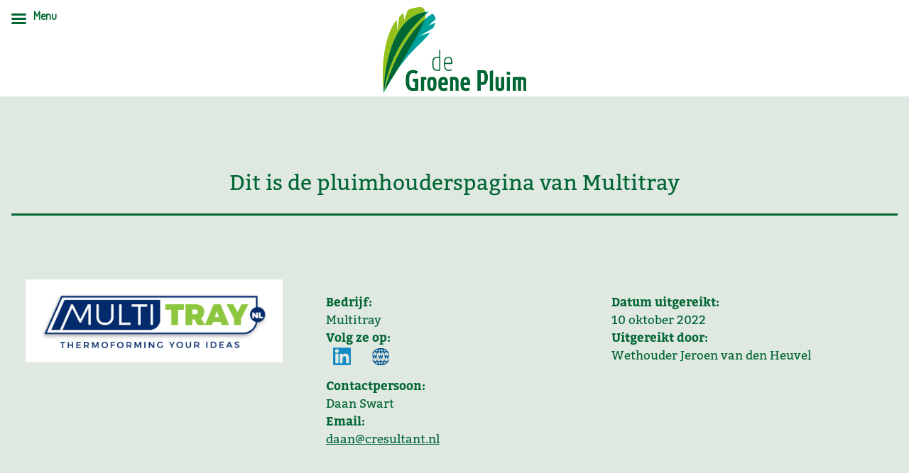

--- FILE ---
content_type: text/html; charset=UTF-8
request_url: https://degroenepluim.nl/groenepluimhouders/multitray/
body_size: 18792
content:

<!DOCTYPE html>
<head>
<meta charset="UTF-8" />
<script type="text/javascript">
/* <![CDATA[ */
var gform;gform||(document.addEventListener("gform_main_scripts_loaded",function(){gform.scriptsLoaded=!0}),document.addEventListener("gform/theme/scripts_loaded",function(){gform.themeScriptsLoaded=!0}),window.addEventListener("DOMContentLoaded",function(){gform.domLoaded=!0}),gform={domLoaded:!1,scriptsLoaded:!1,themeScriptsLoaded:!1,isFormEditor:()=>"function"==typeof InitializeEditor,callIfLoaded:function(o){return!(!gform.domLoaded||!gform.scriptsLoaded||!gform.themeScriptsLoaded&&!gform.isFormEditor()||(gform.isFormEditor()&&console.warn("The use of gform.initializeOnLoaded() is deprecated in the form editor context and will be removed in Gravity Forms 3.1."),o(),0))},initializeOnLoaded:function(o){gform.callIfLoaded(o)||(document.addEventListener("gform_main_scripts_loaded",()=>{gform.scriptsLoaded=!0,gform.callIfLoaded(o)}),document.addEventListener("gform/theme/scripts_loaded",()=>{gform.themeScriptsLoaded=!0,gform.callIfLoaded(o)}),window.addEventListener("DOMContentLoaded",()=>{gform.domLoaded=!0,gform.callIfLoaded(o)}))},hooks:{action:{},filter:{}},addAction:function(o,r,e,t){gform.addHook("action",o,r,e,t)},addFilter:function(o,r,e,t){gform.addHook("filter",o,r,e,t)},doAction:function(o){gform.doHook("action",o,arguments)},applyFilters:function(o){return gform.doHook("filter",o,arguments)},removeAction:function(o,r){gform.removeHook("action",o,r)},removeFilter:function(o,r,e){gform.removeHook("filter",o,r,e)},addHook:function(o,r,e,t,n){null==gform.hooks[o][r]&&(gform.hooks[o][r]=[]);var d=gform.hooks[o][r];null==n&&(n=r+"_"+d.length),gform.hooks[o][r].push({tag:n,callable:e,priority:t=null==t?10:t})},doHook:function(r,o,e){var t;if(e=Array.prototype.slice.call(e,1),null!=gform.hooks[r][o]&&((o=gform.hooks[r][o]).sort(function(o,r){return o.priority-r.priority}),o.forEach(function(o){"function"!=typeof(t=o.callable)&&(t=window[t]),"action"==r?t.apply(null,e):e[0]=t.apply(null,e)})),"filter"==r)return e[0]},removeHook:function(o,r,t,n){var e;null!=gform.hooks[o][r]&&(e=(e=gform.hooks[o][r]).filter(function(o,r,e){return!!(null!=n&&n!=o.tag||null!=t&&t!=o.priority)}),gform.hooks[o][r]=e)}});
/* ]]> */
</script>

<meta name="viewport" content="width=device-width" />
<title>MultiTray - De Groene Pluim</title>
<link rel="profile" href="https://gmpg.org/xfn/11" />
<link rel="pingback" href="https://degroenepluim.nl/xmlrpc.php" />
<link rel="shortcut icon" href="https://degroenepluim.nl/favicon.ico" />
<link rel="stylesheet" type="text/css" href="https://degroenepluim.nl/wp-content/themes/silvertheme-child/slick/slick.css" />
<link rel="stylesheet" type="text/css" href="https://degroenepluim.nl/wp-content/themes/silvertheme-child/slick/slick-theme.css" />
<link rel="stylesheet" href="https://use.typekit.net/gou2jlo.css" />
<link rel="stylesheet" href="https://cdnjs.cloudflare.com/ajax/libs/font-awesome/5.13.0/css/all.min.css" />

<script src="https://ajax.googleapis.com/ajax/libs/jquery/3.2.1/jquery.min.js"></script>
<script src="https://degroenepluim.nl/wp-content/themes/silvertheme-child/slick/slick.min.js"></script>

<meta name='robots' content='index, follow, max-image-preview:large, max-snippet:-1, max-video-preview:-1' />
	<style>img:is([sizes="auto" i], [sizes^="auto," i]) { contain-intrinsic-size: 3000px 1500px }</style>
	
	<!-- This site is optimized with the Yoast SEO plugin v21.8 - https://yoast.com/wordpress/plugins/seo/ -->
	<link rel="canonical" href="https://degroenepluim.nl/groenepluimhouders/multitray/" />
	<meta property="og:locale" content="nl_NL" />
	<meta property="og:type" content="article" />
	<meta property="og:title" content="MultiTray - De Groene Pluim" />
	<meta property="og:description" content="Profiel MultiTray B.V. is opgericht in 2010 door Marco van Heugten en Kees Komen. MultiTray maakt verpakkingen voor met name de food industrie, maar ook worden er trays voor de [&hellip;]" />
	<meta property="og:url" content="https://degroenepluim.nl/groenepluimhouders/multitray/" />
	<meta property="og:site_name" content="De Groene Pluim" />
	<meta property="article:modified_time" content="2026-01-26T10:10:39+00:00" />
	<meta property="og:image" content="https://degroenepluim.nl/wp-content/uploads/Uitreiking-MultiTray-768x1024.png" />
	<meta property="og:image:width" content="768" />
	<meta property="og:image:height" content="1024" />
	<meta property="og:image:type" content="image/png" />
	<meta name="twitter:card" content="summary_large_image" />
	<meta name="twitter:label1" content="Geschatte leestijd" />
	<meta name="twitter:data1" content="3 minuten" />
	<script type="application/ld+json" class="yoast-schema-graph">{"@context":"https://schema.org","@graph":[{"@type":"WebPage","@id":"https://degroenepluim.nl/groenepluimhouders/multitray/","url":"https://degroenepluim.nl/groenepluimhouders/multitray/","name":"MultiTray - De Groene Pluim","isPartOf":{"@id":"https://degroenepluim.nl/#website"},"primaryImageOfPage":{"@id":"https://degroenepluim.nl/groenepluimhouders/multitray/#primaryimage"},"image":{"@id":"https://degroenepluim.nl/groenepluimhouders/multitray/#primaryimage"},"thumbnailUrl":"https://degroenepluim.nl/wp-content/uploads/Uitreiking-MultiTray.png","datePublished":"2022-10-10T15:38:51+00:00","dateModified":"2026-01-26T10:10:39+00:00","breadcrumb":{"@id":"https://degroenepluim.nl/groenepluimhouders/multitray/#breadcrumb"},"inLanguage":"nl-NL","potentialAction":[{"@type":"ReadAction","target":["https://degroenepluim.nl/groenepluimhouders/multitray/"]}]},{"@type":"ImageObject","inLanguage":"nl-NL","@id":"https://degroenepluim.nl/groenepluimhouders/multitray/#primaryimage","url":"https://degroenepluim.nl/wp-content/uploads/Uitreiking-MultiTray.png","contentUrl":"https://degroenepluim.nl/wp-content/uploads/Uitreiking-MultiTray.png","width":1200,"height":1600},{"@type":"BreadcrumbList","@id":"https://degroenepluim.nl/groenepluimhouders/multitray/#breadcrumb","itemListElement":[{"@type":"ListItem","position":1,"name":"Home","item":"https://degroenepluim.nl/"},{"@type":"ListItem","position":2,"name":"Groene Pluimhouders","item":"https://degroenepluim.nl/groenepluimhouders/"},{"@type":"ListItem","position":3,"name":"MultiTray"}]},{"@type":"WebSite","@id":"https://degroenepluim.nl/#website","url":"https://degroenepluim.nl/","name":"De Groene Pluim","description":"","potentialAction":[{"@type":"SearchAction","target":{"@type":"EntryPoint","urlTemplate":"https://degroenepluim.nl/?s={search_term_string}"},"query-input":"required name=search_term_string"}],"inLanguage":"nl-NL"}]}</script>
	<!-- / Yoast SEO plugin. -->


<link rel='dns-prefetch' href='//fonts.googleapis.com' />
<link rel="alternate" type="application/rss+xml" title="De Groene Pluim &raquo; feed" href="https://degroenepluim.nl/feed/" />
<link rel="alternate" type="application/rss+xml" title="De Groene Pluim &raquo; reacties feed" href="https://degroenepluim.nl/comments/feed/" />
<link rel="alternate" type="text/calendar" title="De Groene Pluim &raquo; iCal Feed" href="https://degroenepluim.nl/evenementen/?ical=1" />
<script type="text/javascript">
/* <![CDATA[ */
window._wpemojiSettings = {"baseUrl":"https:\/\/s.w.org\/images\/core\/emoji\/16.0.1\/72x72\/","ext":".png","svgUrl":"https:\/\/s.w.org\/images\/core\/emoji\/16.0.1\/svg\/","svgExt":".svg","source":{"concatemoji":"https:\/\/degroenepluim.nl\/wp-includes\/js\/wp-emoji-release.min.js?ver=6.8.3"}};
/*! This file is auto-generated */
!function(s,n){var o,i,e;function c(e){try{var t={supportTests:e,timestamp:(new Date).valueOf()};sessionStorage.setItem(o,JSON.stringify(t))}catch(e){}}function p(e,t,n){e.clearRect(0,0,e.canvas.width,e.canvas.height),e.fillText(t,0,0);var t=new Uint32Array(e.getImageData(0,0,e.canvas.width,e.canvas.height).data),a=(e.clearRect(0,0,e.canvas.width,e.canvas.height),e.fillText(n,0,0),new Uint32Array(e.getImageData(0,0,e.canvas.width,e.canvas.height).data));return t.every(function(e,t){return e===a[t]})}function u(e,t){e.clearRect(0,0,e.canvas.width,e.canvas.height),e.fillText(t,0,0);for(var n=e.getImageData(16,16,1,1),a=0;a<n.data.length;a++)if(0!==n.data[a])return!1;return!0}function f(e,t,n,a){switch(t){case"flag":return n(e,"\ud83c\udff3\ufe0f\u200d\u26a7\ufe0f","\ud83c\udff3\ufe0f\u200b\u26a7\ufe0f")?!1:!n(e,"\ud83c\udde8\ud83c\uddf6","\ud83c\udde8\u200b\ud83c\uddf6")&&!n(e,"\ud83c\udff4\udb40\udc67\udb40\udc62\udb40\udc65\udb40\udc6e\udb40\udc67\udb40\udc7f","\ud83c\udff4\u200b\udb40\udc67\u200b\udb40\udc62\u200b\udb40\udc65\u200b\udb40\udc6e\u200b\udb40\udc67\u200b\udb40\udc7f");case"emoji":return!a(e,"\ud83e\udedf")}return!1}function g(e,t,n,a){var r="undefined"!=typeof WorkerGlobalScope&&self instanceof WorkerGlobalScope?new OffscreenCanvas(300,150):s.createElement("canvas"),o=r.getContext("2d",{willReadFrequently:!0}),i=(o.textBaseline="top",o.font="600 32px Arial",{});return e.forEach(function(e){i[e]=t(o,e,n,a)}),i}function t(e){var t=s.createElement("script");t.src=e,t.defer=!0,s.head.appendChild(t)}"undefined"!=typeof Promise&&(o="wpEmojiSettingsSupports",i=["flag","emoji"],n.supports={everything:!0,everythingExceptFlag:!0},e=new Promise(function(e){s.addEventListener("DOMContentLoaded",e,{once:!0})}),new Promise(function(t){var n=function(){try{var e=JSON.parse(sessionStorage.getItem(o));if("object"==typeof e&&"number"==typeof e.timestamp&&(new Date).valueOf()<e.timestamp+604800&&"object"==typeof e.supportTests)return e.supportTests}catch(e){}return null}();if(!n){if("undefined"!=typeof Worker&&"undefined"!=typeof OffscreenCanvas&&"undefined"!=typeof URL&&URL.createObjectURL&&"undefined"!=typeof Blob)try{var e="postMessage("+g.toString()+"("+[JSON.stringify(i),f.toString(),p.toString(),u.toString()].join(",")+"));",a=new Blob([e],{type:"text/javascript"}),r=new Worker(URL.createObjectURL(a),{name:"wpTestEmojiSupports"});return void(r.onmessage=function(e){c(n=e.data),r.terminate(),t(n)})}catch(e){}c(n=g(i,f,p,u))}t(n)}).then(function(e){for(var t in e)n.supports[t]=e[t],n.supports.everything=n.supports.everything&&n.supports[t],"flag"!==t&&(n.supports.everythingExceptFlag=n.supports.everythingExceptFlag&&n.supports[t]);n.supports.everythingExceptFlag=n.supports.everythingExceptFlag&&!n.supports.flag,n.DOMReady=!1,n.readyCallback=function(){n.DOMReady=!0}}).then(function(){return e}).then(function(){var e;n.supports.everything||(n.readyCallback(),(e=n.source||{}).concatemoji?t(e.concatemoji):e.wpemoji&&e.twemoji&&(t(e.twemoji),t(e.wpemoji)))}))}((window,document),window._wpemojiSettings);
/* ]]> */
</script>
<style id='wp-emoji-styles-inline-css' type='text/css'>

	img.wp-smiley, img.emoji {
		display: inline !important;
		border: none !important;
		box-shadow: none !important;
		height: 1em !important;
		width: 1em !important;
		margin: 0 0.07em !important;
		vertical-align: -0.1em !important;
		background: none !important;
		padding: 0 !important;
	}
</style>
<link rel='stylesheet' id='wp-block-library-css' href='https://degroenepluim.nl/wp-includes/css/dist/block-library/style.min.css?ver=6.8.3' type='text/css' media='all' />
<style id='classic-theme-styles-inline-css' type='text/css'>
/*! This file is auto-generated */
.wp-block-button__link{color:#fff;background-color:#32373c;border-radius:9999px;box-shadow:none;text-decoration:none;padding:calc(.667em + 2px) calc(1.333em + 2px);font-size:1.125em}.wp-block-file__button{background:#32373c;color:#fff;text-decoration:none}
</style>
<style id='safe-svg-svg-icon-style-inline-css' type='text/css'>
.safe-svg-cover{text-align:center}.safe-svg-cover .safe-svg-inside{display:inline-block;max-width:100%}.safe-svg-cover svg{height:100%;max-height:100%;max-width:100%;width:100%}

</style>
<style id='global-styles-inline-css' type='text/css'>
:root{--wp--preset--aspect-ratio--square: 1;--wp--preset--aspect-ratio--4-3: 4/3;--wp--preset--aspect-ratio--3-4: 3/4;--wp--preset--aspect-ratio--3-2: 3/2;--wp--preset--aspect-ratio--2-3: 2/3;--wp--preset--aspect-ratio--16-9: 16/9;--wp--preset--aspect-ratio--9-16: 9/16;--wp--preset--color--black: #000000;--wp--preset--color--cyan-bluish-gray: #abb8c3;--wp--preset--color--white: #ffffff;--wp--preset--color--pale-pink: #f78da7;--wp--preset--color--vivid-red: #cf2e2e;--wp--preset--color--luminous-vivid-orange: #ff6900;--wp--preset--color--luminous-vivid-amber: #fcb900;--wp--preset--color--light-green-cyan: #7bdcb5;--wp--preset--color--vivid-green-cyan: #00d084;--wp--preset--color--pale-cyan-blue: #8ed1fc;--wp--preset--color--vivid-cyan-blue: #0693e3;--wp--preset--color--vivid-purple: #9b51e0;--wp--preset--gradient--vivid-cyan-blue-to-vivid-purple: linear-gradient(135deg,rgba(6,147,227,1) 0%,rgb(155,81,224) 100%);--wp--preset--gradient--light-green-cyan-to-vivid-green-cyan: linear-gradient(135deg,rgb(122,220,180) 0%,rgb(0,208,130) 100%);--wp--preset--gradient--luminous-vivid-amber-to-luminous-vivid-orange: linear-gradient(135deg,rgba(252,185,0,1) 0%,rgba(255,105,0,1) 100%);--wp--preset--gradient--luminous-vivid-orange-to-vivid-red: linear-gradient(135deg,rgba(255,105,0,1) 0%,rgb(207,46,46) 100%);--wp--preset--gradient--very-light-gray-to-cyan-bluish-gray: linear-gradient(135deg,rgb(238,238,238) 0%,rgb(169,184,195) 100%);--wp--preset--gradient--cool-to-warm-spectrum: linear-gradient(135deg,rgb(74,234,220) 0%,rgb(151,120,209) 20%,rgb(207,42,186) 40%,rgb(238,44,130) 60%,rgb(251,105,98) 80%,rgb(254,248,76) 100%);--wp--preset--gradient--blush-light-purple: linear-gradient(135deg,rgb(255,206,236) 0%,rgb(152,150,240) 100%);--wp--preset--gradient--blush-bordeaux: linear-gradient(135deg,rgb(254,205,165) 0%,rgb(254,45,45) 50%,rgb(107,0,62) 100%);--wp--preset--gradient--luminous-dusk: linear-gradient(135deg,rgb(255,203,112) 0%,rgb(199,81,192) 50%,rgb(65,88,208) 100%);--wp--preset--gradient--pale-ocean: linear-gradient(135deg,rgb(255,245,203) 0%,rgb(182,227,212) 50%,rgb(51,167,181) 100%);--wp--preset--gradient--electric-grass: linear-gradient(135deg,rgb(202,248,128) 0%,rgb(113,206,126) 100%);--wp--preset--gradient--midnight: linear-gradient(135deg,rgb(2,3,129) 0%,rgb(40,116,252) 100%);--wp--preset--font-size--small: 13px;--wp--preset--font-size--medium: 20px;--wp--preset--font-size--large: 36px;--wp--preset--font-size--x-large: 42px;--wp--preset--spacing--20: 0.44rem;--wp--preset--spacing--30: 0.67rem;--wp--preset--spacing--40: 1rem;--wp--preset--spacing--50: 1.5rem;--wp--preset--spacing--60: 2.25rem;--wp--preset--spacing--70: 3.38rem;--wp--preset--spacing--80: 5.06rem;--wp--preset--shadow--natural: 6px 6px 9px rgba(0, 0, 0, 0.2);--wp--preset--shadow--deep: 12px 12px 50px rgba(0, 0, 0, 0.4);--wp--preset--shadow--sharp: 6px 6px 0px rgba(0, 0, 0, 0.2);--wp--preset--shadow--outlined: 6px 6px 0px -3px rgba(255, 255, 255, 1), 6px 6px rgba(0, 0, 0, 1);--wp--preset--shadow--crisp: 6px 6px 0px rgba(0, 0, 0, 1);}:where(.is-layout-flex){gap: 0.5em;}:where(.is-layout-grid){gap: 0.5em;}body .is-layout-flex{display: flex;}.is-layout-flex{flex-wrap: wrap;align-items: center;}.is-layout-flex > :is(*, div){margin: 0;}body .is-layout-grid{display: grid;}.is-layout-grid > :is(*, div){margin: 0;}:where(.wp-block-columns.is-layout-flex){gap: 2em;}:where(.wp-block-columns.is-layout-grid){gap: 2em;}:where(.wp-block-post-template.is-layout-flex){gap: 1.25em;}:where(.wp-block-post-template.is-layout-grid){gap: 1.25em;}.has-black-color{color: var(--wp--preset--color--black) !important;}.has-cyan-bluish-gray-color{color: var(--wp--preset--color--cyan-bluish-gray) !important;}.has-white-color{color: var(--wp--preset--color--white) !important;}.has-pale-pink-color{color: var(--wp--preset--color--pale-pink) !important;}.has-vivid-red-color{color: var(--wp--preset--color--vivid-red) !important;}.has-luminous-vivid-orange-color{color: var(--wp--preset--color--luminous-vivid-orange) !important;}.has-luminous-vivid-amber-color{color: var(--wp--preset--color--luminous-vivid-amber) !important;}.has-light-green-cyan-color{color: var(--wp--preset--color--light-green-cyan) !important;}.has-vivid-green-cyan-color{color: var(--wp--preset--color--vivid-green-cyan) !important;}.has-pale-cyan-blue-color{color: var(--wp--preset--color--pale-cyan-blue) !important;}.has-vivid-cyan-blue-color{color: var(--wp--preset--color--vivid-cyan-blue) !important;}.has-vivid-purple-color{color: var(--wp--preset--color--vivid-purple) !important;}.has-black-background-color{background-color: var(--wp--preset--color--black) !important;}.has-cyan-bluish-gray-background-color{background-color: var(--wp--preset--color--cyan-bluish-gray) !important;}.has-white-background-color{background-color: var(--wp--preset--color--white) !important;}.has-pale-pink-background-color{background-color: var(--wp--preset--color--pale-pink) !important;}.has-vivid-red-background-color{background-color: var(--wp--preset--color--vivid-red) !important;}.has-luminous-vivid-orange-background-color{background-color: var(--wp--preset--color--luminous-vivid-orange) !important;}.has-luminous-vivid-amber-background-color{background-color: var(--wp--preset--color--luminous-vivid-amber) !important;}.has-light-green-cyan-background-color{background-color: var(--wp--preset--color--light-green-cyan) !important;}.has-vivid-green-cyan-background-color{background-color: var(--wp--preset--color--vivid-green-cyan) !important;}.has-pale-cyan-blue-background-color{background-color: var(--wp--preset--color--pale-cyan-blue) !important;}.has-vivid-cyan-blue-background-color{background-color: var(--wp--preset--color--vivid-cyan-blue) !important;}.has-vivid-purple-background-color{background-color: var(--wp--preset--color--vivid-purple) !important;}.has-black-border-color{border-color: var(--wp--preset--color--black) !important;}.has-cyan-bluish-gray-border-color{border-color: var(--wp--preset--color--cyan-bluish-gray) !important;}.has-white-border-color{border-color: var(--wp--preset--color--white) !important;}.has-pale-pink-border-color{border-color: var(--wp--preset--color--pale-pink) !important;}.has-vivid-red-border-color{border-color: var(--wp--preset--color--vivid-red) !important;}.has-luminous-vivid-orange-border-color{border-color: var(--wp--preset--color--luminous-vivid-orange) !important;}.has-luminous-vivid-amber-border-color{border-color: var(--wp--preset--color--luminous-vivid-amber) !important;}.has-light-green-cyan-border-color{border-color: var(--wp--preset--color--light-green-cyan) !important;}.has-vivid-green-cyan-border-color{border-color: var(--wp--preset--color--vivid-green-cyan) !important;}.has-pale-cyan-blue-border-color{border-color: var(--wp--preset--color--pale-cyan-blue) !important;}.has-vivid-cyan-blue-border-color{border-color: var(--wp--preset--color--vivid-cyan-blue) !important;}.has-vivid-purple-border-color{border-color: var(--wp--preset--color--vivid-purple) !important;}.has-vivid-cyan-blue-to-vivid-purple-gradient-background{background: var(--wp--preset--gradient--vivid-cyan-blue-to-vivid-purple) !important;}.has-light-green-cyan-to-vivid-green-cyan-gradient-background{background: var(--wp--preset--gradient--light-green-cyan-to-vivid-green-cyan) !important;}.has-luminous-vivid-amber-to-luminous-vivid-orange-gradient-background{background: var(--wp--preset--gradient--luminous-vivid-amber-to-luminous-vivid-orange) !important;}.has-luminous-vivid-orange-to-vivid-red-gradient-background{background: var(--wp--preset--gradient--luminous-vivid-orange-to-vivid-red) !important;}.has-very-light-gray-to-cyan-bluish-gray-gradient-background{background: var(--wp--preset--gradient--very-light-gray-to-cyan-bluish-gray) !important;}.has-cool-to-warm-spectrum-gradient-background{background: var(--wp--preset--gradient--cool-to-warm-spectrum) !important;}.has-blush-light-purple-gradient-background{background: var(--wp--preset--gradient--blush-light-purple) !important;}.has-blush-bordeaux-gradient-background{background: var(--wp--preset--gradient--blush-bordeaux) !important;}.has-luminous-dusk-gradient-background{background: var(--wp--preset--gradient--luminous-dusk) !important;}.has-pale-ocean-gradient-background{background: var(--wp--preset--gradient--pale-ocean) !important;}.has-electric-grass-gradient-background{background: var(--wp--preset--gradient--electric-grass) !important;}.has-midnight-gradient-background{background: var(--wp--preset--gradient--midnight) !important;}.has-small-font-size{font-size: var(--wp--preset--font-size--small) !important;}.has-medium-font-size{font-size: var(--wp--preset--font-size--medium) !important;}.has-large-font-size{font-size: var(--wp--preset--font-size--large) !important;}.has-x-large-font-size{font-size: var(--wp--preset--font-size--x-large) !important;}
:where(.wp-block-post-template.is-layout-flex){gap: 1.25em;}:where(.wp-block-post-template.is-layout-grid){gap: 1.25em;}
:where(.wp-block-columns.is-layout-flex){gap: 2em;}:where(.wp-block-columns.is-layout-grid){gap: 2em;}
:root :where(.wp-block-pullquote){font-size: 1.5em;line-height: 1.6;}
</style>
<link rel='stylesheet' id='parent-style-css' href='https://degroenepluim.nl/wp-content/themes/silvertheme/style.css?ver=6.8.3' type='text/css' media='all' />
<link rel='stylesheet' id='style-css' href='https://degroenepluim.nl/wp-content/themes/silvertheme-child/style.css?ver=6.8.3' type='text/css' media='all' />
<link rel='stylesheet' id='mm-compiled-options-mobmenu-css' href='https://degroenepluim.nl/wp-content/uploads/dynamic-mobmenu.css?ver=2.8.4-618' type='text/css' media='all' />
<link rel='stylesheet' id='mm-google-webfont-dosis-css' href='//fonts.googleapis.com/css?family=Dosis%3Ainherit%2C400&#038;subset=latin%2Clatin-ext&#038;ver=6.8.3' type='text/css' media='all' />
<link rel='stylesheet' id='cssmobmenu-icons-css' href='https://degroenepluim.nl/wp-content/plugins/mobile-menu/includes/css/mobmenu-icons.css?ver=6.8.3' type='text/css' media='all' />
<link rel='stylesheet' id='cssmobmenu-css' href='https://degroenepluim.nl/wp-content/plugins/mobile-menu/includes/css/mobmenu.css?ver=2.8.4' type='text/css' media='all' />
<script type="text/javascript" src="https://degroenepluim.nl/wp-includes/js/jquery/jquery.min.js?ver=3.7.1" id="jquery-core-js"></script>
<script type="text/javascript" src="https://degroenepluim.nl/wp-includes/js/jquery/jquery-migrate.min.js?ver=3.4.1" id="jquery-migrate-js"></script>
<script type="text/javascript" src="https://degroenepluim.nl/wp-content/plugins/mobile-menu/includes/js/mobmenu.js?ver=2.8.4" id="mobmenujs-js"></script>
<link rel="https://api.w.org/" href="https://degroenepluim.nl/wp-json/" /><link rel="alternate" title="JSON" type="application/json" href="https://degroenepluim.nl/wp-json/wp/v2/groenepluimhouders/1608" /><link rel="EditURI" type="application/rsd+xml" title="RSD" href="https://degroenepluim.nl/xmlrpc.php?rsd" />
<meta name="generator" content="WordPress 6.8.3" />
<link rel='shortlink' href='https://degroenepluim.nl/?p=1608' />
<link rel="alternate" title="oEmbed (JSON)" type="application/json+oembed" href="https://degroenepluim.nl/wp-json/oembed/1.0/embed?url=https%3A%2F%2Fdegroenepluim.nl%2Fgroenepluimhouders%2Fmultitray%2F" />
<link rel="alternate" title="oEmbed (XML)" type="text/xml+oembed" href="https://degroenepluim.nl/wp-json/oembed/1.0/embed?url=https%3A%2F%2Fdegroenepluim.nl%2Fgroenepluimhouders%2Fmultitray%2F&#038;format=xml" />
<meta name="tec-api-version" content="v1"><meta name="tec-api-origin" content="https://degroenepluim.nl"><link rel="alternate" href="https://degroenepluim.nl/wp-json/tribe/events/v1/" /><link rel="icon" href="https://degroenepluim.nl/wp-content/uploads/cropped-logorondjedgp-32x32.png" sizes="32x32" />
<link rel="icon" href="https://degroenepluim.nl/wp-content/uploads/cropped-logorondjedgp-192x192.png" sizes="192x192" />
<link rel="apple-touch-icon" href="https://degroenepluim.nl/wp-content/uploads/cropped-logorondjedgp-180x180.png" />
<meta name="msapplication-TileImage" content="https://degroenepluim.nl/wp-content/uploads/cropped-logorondjedgp-270x270.png" />
	
<!-- Global site tag (gtag.js) - Google Analytics -->
<script async src="https://www.googletagmanager.com/gtag/js?id=UA-174307781-1"></script>
<script>
  window.dataLayer = window.dataLayer || [];
  function gtag(){dataLayer.push(arguments);}
  gtag('js', new Date());

  gtag('config', 'UA-174307781-1');
</script>
</head>

<body data-rsssl=1 class="wp-singular groenepluimhouders-template-default single single-groenepluimhouders postid-1608 wp-theme-silvertheme wp-child-theme-silvertheme-child tribe-no-js page-template-silvertheme-child group-blog mob-menu-slideout-over">
  <nav class="mobile-menu">
    <div class="menu-hoofdmenu-container"><ul id="menu-hoofdmenu" class="menu"><li id="menu-item-320" class="menu-item menu-item-type-post_type_archive menu-item-object-groenepluimhouders menu-item-320 current_page_parent"><a href="https://degroenepluim.nl/groenepluimhouders/">Groene<br />Pluimhouders</a></li>
<li id="menu-item-3342" class="menu-item menu-item-type-post_type menu-item-object-page menu-item-3342"><a href="https://degroenepluim.nl/gemeenten/">Gemeenten</a></li>
<li id="menu-item-31" class="menu-item menu-item-type-post_type menu-item-object-page menu-item-31"><a href="https://degroenepluim.nl/werk-mee/">Doe mee</a></li>
<li id="menu-item-3315" class="menu-item menu-item-type-post_type menu-item-object-page menu-item-has-children menu-item-3315"><a href="https://degroenepluim.nl/over-de-groene-pluim/">Over de <br/>Groene Pluim</a>
<ul class="sub-menu">
	<li id="menu-item-3316" class="menu-item menu-item-type-post_type menu-item-object-page menu-item-3316"><a href="https://degroenepluim.nl/hetgroenepluimteam/">Het team van de Groene Pluim</a></li>
	<li id="menu-item-3317" class="menu-item menu-item-type-post_type menu-item-object-page menu-item-3317"><a href="https://degroenepluim.nl/ambassadeurs/">Ambassadeurs</a></li>
	<li id="menu-item-36" class="menu-item menu-item-type-post_type menu-item-object-page menu-item-36"><a href="https://degroenepluim.nl/sustainable-developments-goals/">Sustainable<br />Development Goals</a></li>
</ul>
</li>
<li id="menu-item-34" class="menu-item menu-item-type-post_type menu-item-object-page menu-item-34"><a href="https://degroenepluim.nl/nieuws/">Nieuws</a></li>
<li id="menu-item-3571" class="menu-item menu-item-type-post_type menu-item-object-page menu-item-3571"><a href="https://degroenepluim.nl/podcasts-met-de-pluim-op-tafel/">Podcast<br/> Met de Pluim op tafel</a></li>
<li id="menu-item-159" class="menu-item menu-item-type-post_type_archive menu-item-object-tribe_events menu-item-159"><a href="https://degroenepluim.nl/evenementen/">Agenda</a></li>
</ul></div>  </nav>
<div id="page" class="hfeed site">
  <div class="header-wrap">
    <header id="masthead" class="site-header" role="banner">
        <hgroup>
            <div class="site-logo"><a href="https://degroenepluim.nl/"><img src="https://degroenepluim.nl/wp-content/uploads/logo.svg" /></a></div>
            <nav role="navigation" class="site-navigation main-navigation">
                <h1 class="assistive-text">Menu</h1>
                <div class="assistive-text skip-link"><a href="#content" title="Skip to content">Skip naar content</a></div>
                <div class="menu-hoofdmenu-container"><ul id="menu-hoofdmenu-1" class="menu"><li class="menu-item menu-item-type-post_type_archive menu-item-object-groenepluimhouders menu-item-320 current_page_parent"><a href="https://degroenepluim.nl/groenepluimhouders/">Groene<br />Pluimhouders</a></li>
<li class="menu-item menu-item-type-post_type menu-item-object-page menu-item-3342"><a href="https://degroenepluim.nl/gemeenten/">Gemeenten</a></li>
<li class="menu-item menu-item-type-post_type menu-item-object-page menu-item-31"><a href="https://degroenepluim.nl/werk-mee/">Doe mee</a></li>
<li class="menu-item menu-item-type-post_type menu-item-object-page menu-item-has-children menu-item-3315"><a href="https://degroenepluim.nl/over-de-groene-pluim/">Over de <br/>Groene Pluim</a>
<ul class="sub-menu">
	<li class="menu-item menu-item-type-post_type menu-item-object-page menu-item-3316"><a href="https://degroenepluim.nl/hetgroenepluimteam/">Het team van de Groene Pluim</a></li>
	<li class="menu-item menu-item-type-post_type menu-item-object-page menu-item-3317"><a href="https://degroenepluim.nl/ambassadeurs/">Ambassadeurs</a></li>
	<li class="menu-item menu-item-type-post_type menu-item-object-page menu-item-36"><a href="https://degroenepluim.nl/sustainable-developments-goals/">Sustainable<br />Development Goals</a></li>
</ul>
</li>
<li class="menu-item menu-item-type-post_type menu-item-object-page menu-item-34"><a href="https://degroenepluim.nl/nieuws/">Nieuws</a></li>
<li class="menu-item menu-item-type-post_type menu-item-object-page menu-item-3571"><a href="https://degroenepluim.nl/podcasts-met-de-pluim-op-tafel/">Podcast<br/> Met de Pluim op tafel</a></li>
<li class="menu-item menu-item-type-post_type_archive menu-item-object-tribe_events menu-item-159"><a href="https://degroenepluim.nl/evenementen/">Agenda</a></li>
</ul></div>            </nav><!-- .site-navigation .main-navigation -->
            <div class="mobile-button"><img src="https://degroenepluim.nl/wp-content/themes/silvertheme-child/img/menu.svg" /></div>
        </hgroup>
        <div class="head-line"></div>
    </header><!-- #masthead .site-header -->
  </div><!-- .header-wrap -->
<div id="mainContainer">
    <div id="main" class="site-main">
		<div class="gp-titel">Dit is de pluimhouderspagina van Multitray</div>
		<div class="head-line-gemeente"></div>
		<div id="gp-header">
  <div class="gp-header-inner">
	<div class="gp-logo">	<img src="https://degroenepluim.nl/wp-content/uploads/Logo-Multitray.png" />
		</div>
		<div class="gp-gegevens">
	  <div class="gp-tekst"><strong>Bedrijf:</strong><div class="gp-tab">Multitray</div></div>
	  <div class="gp-tekst"><strong>Volg ze op:</strong><div class="gp-tab"><p><a href="https://www.linkedin.com/company/multitray/" target="_blank" rel="noopener"><img decoding="async" class="wp-image-1568 alignnone" role="img" src="https://degroenepluim.nl/wp-content/uploads/linkedin-1.svg" alt="" width="25" height="25" /></a>     <a href="https://www.multitray.nl/" target="_blank" rel="noopener"><img decoding="async" class="alignnone wp-image-2541" src="https://degroenepluim.nl/wp-content/uploads/icoon-www-150x150.png" alt="" width="24" height="25" srcset="https://degroenepluim.nl/wp-content/uploads/icoon-www-150x150.png 150w, https://degroenepluim.nl/wp-content/uploads/icoon-www-292x300.png 292w, https://degroenepluim.nl/wp-content/uploads/icoon-www-768x788.png 768w, https://degroenepluim.nl/wp-content/uploads/icoon-www-300x308.png 300w, https://degroenepluim.nl/wp-content/uploads/icoon-www.png 975w" sizes="(max-width: 24px) 100vw, 24px" /></a></p>
</div></div>
	  <div class="gp-tekst"><strong>Contactpersoon:</strong><div class="gp-tab">Daan Swart</div></div>
	  <div class="gp-tekst"><strong>Email:</strong><div class="gp-tab"><p><a href="mailto:daan@cresultant.nl"><span data-sheets-value="{&quot;1&quot;:2,&quot;2&quot;:&quot;leo@cresultant.nl&quot;}" data-sheets-userformat="{&quot;2&quot;:705,&quot;3&quot;:{&quot;1&quot;:0},&quot;9&quot;:0,&quot;10&quot;:0,&quot;12&quot;:0}">daan@cresultant.nl</span></a></p>
</div></div>
	  </div>
	  <div class="gp-informatie">
		  <div class="gp-tekst"><strong>Datum uitgereikt:</strong><div class="gp-tab">10 oktober 2022</div></div>
		  <div class="gp-tekst"><strong>Uitgereikt door:</strong><div class="gp-tab">Wethouder Jeroen van den Heuvel</div></div>
	  </div>
		</div>
	</div>
		<div id="gp-foto">
  <div class="gp-foto-inner">
			<img src="https://degroenepluim.nl/wp-content/uploads/MulriTray-2234FMT.jpg" />
			<img src="https://degroenepluim.nl/wp-content/uploads/Multitray-2.jpeg" />
			<img src="https://degroenepluim.nl/wp-content/uploads/mulitray-1.jpeg" />
			</div>
		</div>
        <div id="primary" class="content-area">
            <div id="content" class="site-content" role="main">

            
                
<article id="post-1608" class="post-1608 groenepluimhouders type-groenepluimhouders status-publish has-post-thumbnail hentry">
  <header class="entry-header">
      <h1 class="entry-title">MultiTray</h1>
  </header><!-- .entry-header -->
  <div class="featured">
    <img width="1200" height="1600" src="https://degroenepluim.nl/wp-content/uploads/Uitreiking-MultiTray.png" class="attachment-full size-full wp-post-image" alt="" decoding="async" fetchpriority="high" srcset="https://degroenepluim.nl/wp-content/uploads/Uitreiking-MultiTray.png 1200w, https://degroenepluim.nl/wp-content/uploads/Uitreiking-MultiTray-225x300.png 225w, https://degroenepluim.nl/wp-content/uploads/Uitreiking-MultiTray-768x1024.png 768w, https://degroenepluim.nl/wp-content/uploads/Uitreiking-MultiTray-1152x1536.png 1152w, https://degroenepluim.nl/wp-content/uploads/Uitreiking-MultiTray-300x400.png 300w" sizes="(max-width: 1200px) 100vw, 1200px" />   </div>

    <div class="entry-content">
        <h2>Profiel</h2>
<p>MultiTray B.V. is opgericht in 2010 door Marco van Heugten en Kees Komen. MultiTray maakt verpakkingen voor met name de food industrie, maar ook worden er trays voor de tuinbouw geproduceerd. De no-nonsense mentaliteit en innovatieve kwaliteiten vormen de rode draad in het bedrijf. Voortdurend op zoek naar manieren om processen te verbeteren, zodat de efficiëntie en continuïteit wordt gewaarborgd. Naast slimme designs wordt ook rekening gehouden met duurzaamheid en kwaliteit, kortom verpakkingen tegen een eerlijk prijs met een transparante footprint.</p>
<p>Er werken bij MultiTray B.V. circa 10 medewerkers in vaste dienst. Ook worden regelmatig uitzendkrachten ingezet. Het is lastig jongeren te motiveren; het werken met plastic is niet echt sexy.<br />
Regelmatig zijn stagiaires werkzaam en de huidige bedrijfsleider is ooit ook zelf als stagiair gestart.<br />
Iedereen is welkom, ook jongeren zonder afgeronde opleiding. Er wordt samengewerkt met de gemeente Uden voor de werving. Medewerkers worden intern opgeleid en krijgen eerlijke informatie over de aanwezige doorgroeimogelijkheden. Ook is er transparantie over het bijbehorende salaris.</p>
<p>MultiTray B.V. is mede-initiatiefnemer is Circular Source, een onafhankelijke stichting. Circular Source kijkt naar wat er aan circulariteit mogelijk is binnen de hedendaagse festivals. MultiTray B.V.is mede-initiatiefnemer van het SolexRace festival en gebruikt dit festival samen met Circular Source als pilot. Er worden binnen het festivalterrein alleen mono verpakkingsmaterialen (PET) ingezet en deze worden ingezameld en er wordt gekeken naar de mogelijkheden van hergebruik. De resultaten worden gedeeld met andere organisatoren van festivals.</p>
<p>In samenwerking met studenten (Wageningen) is gekeken naar het meest duurzame verpakkingsmateriaal. Niet alleen naar de productie maar ook naar de mogelijkheden van hergebruik. Er wordt nog gekeken of in samenwerking met TU/e een nieuw project kan worden gestart.</p>
<p>Er wordt binnen MultiTray B.V. gewerkt met 1 soort plastic: polyethyleentereftalaat (PET). PET is een materiaal dat gemakkelijk kan worden gerecycled. Er wordt gekeken op welke wijze de verpakkingen kunnen worden geproduceerd met zo min mogelijk materiaal gebruik (opschuimen). Hiervoor worden steeds testen gedaan en nieuwe technieken ingevoerd.</p>
<p>Rest materiaal dat bij het vormen van de trays overblijft wordt separaat ingezameld en gaat weer retour leverancier. Dit zijn echte mono-stromen die weer opnieuw kunnen worden ingezet. Er wordt gekeken om zelf folie te gaan produceren op basis van restmaterialen.</p>
<p>Energiebesparing, energietransitie en CO<sub>2 </sub>uitstoot hebben bij MultiTray B.V. volop de aandacht. Er is geen duidelijk besparingsplan, maar met gewoon ‘boerenverstand’ wordt gekeken naar het specifieke energieverbruik van alle productielijnen. Van alle productielijnen wordt het energieverbruik individueel gemeten. Op schermen in de productieruimte is de status te zien, zodat tijdig kan worden bijgestuurd. Er is onlangs een nieuwe compressor aangeschaft welke een energiebesparing heeft opgeleverd van 15 &#8211; 20 %. In het hele bedrijfspand is ledverlichting aangebracht.<br />
De ruimte rondom de ovens in de productielijn wordt gesloten om zo de warmte binnen te houden. Vrijkomende compressorwarmte wordt gebruikt om het pand te verwarmen. Water zit in een gesloten systeem en er vindt alleen suppletie plaats. Het afvalwater is met name sanitair water.</p>
<p>Met betrekking tot CO<sub>2-</sub>emissie wordt gekeken naar het bepalen van de CO<sub>2</sub> footprint per product, waarbij het streven is om live te kunnen aangegeven wat de footprint is.<br />
MultiTray B.V. werkt met vaste partners voor het transport van producten. Veel klanten dragen zelf zorg voor het transport van de producten.</p>
<p>&nbsp;</p>
            </div><!-- .entry-content -->

</article><!-- #post-1608 -->

            
            </div><!-- #content .site-content -->
        </div><!-- #primary .content-area -->
		<div id="gp-footer">
  <div class="gp-footer-inner">
	  <div class="gp-footer-tekst"><h2>Pluimhouder in het nieuws</h2>
<p>&nbsp;</p>
<p><a class="button groen" href="https://dtvnieuws.nl/nieuws/artikel/multitray-uit-uden-ontvangt-groene-pluim">Artikel DTV Nieuws</a></p>
<p><a class="button groen" href="https://www.bloemenkrant.nl/nieuws/algemeen/79426/multitray-ontvangt-groene-pluim">Artikel De Bloemenkrant</a></p>
</div>
	  
			</div>
		</div>
		  <a class="button rood back" href="https://degroenepluim.nl/groenepluimhouders">Terug naar alle pluimhouders</a>
    	</div><!-- #main .site-main -->
</div><!-- #mainContainer -->
<div id="logo-slider">
  <div class="logo-slider-tekst">
    DEZE BEDRIJVEN KREGEN AL EEN GROENE PLUIM  </div>
  <div class="logo-slider-inner">
            	        <div class="logo">
    			<img src="https://degroenepluim.nl/wp-content/uploads/tarket.jpg" alt="" />
        </div>
    	        <div class="logo">
    			<img src="https://degroenepluim.nl/wp-content/uploads/pjansen.jpg" alt="" />
        </div>
    	        <div class="logo">
    			<img src="https://degroenepluim.nl/wp-content/uploads/sibelco.jpg" alt="" />
        </div>
    	        <div class="logo">
    			<img src="https://degroenepluim.nl/wp-content/uploads/stadlander.jpg" alt="" />
        </div>
    	        <div class="logo">
    			<img src="https://degroenepluim.nl/wp-content/uploads/remmers-1.jpg" alt="" />
        </div>
    	        <div class="logo">
    			<img src="https://degroenepluim.nl/wp-content/uploads/logo-Saver.png" alt="" />
        </div>
    	        <div class="logo">
    			<img src="https://degroenepluim.nl/wp-content/uploads/lowys.png" alt="" />
        </div>
    	        <div class="logo">
    			<img src="https://degroenepluim.nl/wp-content/uploads/Holonite-logo-color.jpg" alt="" />
        </div>
    	        <div class="logo">
    			<img src="https://degroenepluim.nl/wp-content/uploads/Martens-logo-263x130-1.jpg" alt="" />
        </div>
    	        <div class="logo">
    			<img src="https://degroenepluim.nl/wp-content/uploads/RB-logo-and-payoff_rechthoek1_blauw_b.png" alt="" />
        </div>
    	        <div class="logo">
    			<img src="https://degroenepluim.nl/wp-content/uploads/0.png" alt="" />
        </div>
    	        <div class="logo">
    			<img src="https://degroenepluim.nl/wp-content/uploads/unnamed.png" alt="" />
        </div>
    	        <div class="logo">
    			<img src="https://degroenepluim.nl/wp-content/uploads/ricoh-logo-.jpg" alt="" />
        </div>
    	        <div class="logo">
    			<img src="https://degroenepluim.nl/wp-content/uploads/Logo-Versteden.png" alt="" />
        </div>
    	        <div class="logo">
    			<img src="https://degroenepluim.nl/wp-content/uploads/logos-2.png" alt="" />
        </div>
    	        <div class="logo">
    			<img src="https://degroenepluim.nl/wp-content/uploads/Logo-Wiltec.png" alt="" />
        </div>
    	        <div class="logo">
    			<img src="https://degroenepluim.nl/wp-content/uploads/Logo-Gova.png" alt="" />
        </div>
    	        <div class="logo">
    			<img src="https://degroenepluim.nl/wp-content/uploads/Logo-holmatro.png" alt="" />
        </div>
    	        <div class="logo">
    			<img src="https://degroenepluim.nl/wp-content/uploads/logo-cleanmasters.png" alt="" />
        </div>
    	        <div class="logo">
    			<img src="https://degroenepluim.nl/wp-content/uploads/Heembouw-logo_3.png" alt="" />
        </div>
    	        <div class="logo">
    			<img src="https://degroenepluim.nl/wp-content/uploads/Logo-luijtgaarden.png" alt="" />
        </div>
    	        <div class="logo">
    			<img src="https://degroenepluim.nl/wp-content/uploads/Logo_Vosje-2.png" alt="" />
        </div>
    	        <div class="logo">
    			<img src="https://degroenepluim.nl/wp-content/uploads/logo-millvision-web.gif" alt="" />
        </div>
    	        <div class="logo">
    			<img src="https://degroenepluim.nl/wp-content/uploads/KS_L-staand_rgb.png" alt="" />
        </div>
    	        <div class="logo">
    			<img src="https://degroenepluim.nl/wp-content/uploads/dakdekkersbedrijf-kewodak-dakmakers-logo.png" alt="" />
        </div>
    	        <div class="logo">
    			<img src="https://degroenepluim.nl/wp-content/uploads/logo-curtec.png" alt="" />
        </div>
    	        <div class="logo">
    			<img src="https://degroenepluim.nl/wp-content/uploads/logo-de-Krom.svg" alt="" />
        </div>
    	        <div class="logo">
    			<img src="https://degroenepluim.nl/wp-content/uploads/logo-DKG.png" alt="" />
        </div>
    	        <div class="logo">
    			<img src="https://degroenepluim.nl/wp-content/uploads/Logo_Satelliet_HF_zw-002.png" alt="" />
        </div>
    	        <div class="logo">
    			<img src="https://degroenepluim.nl/wp-content/uploads/logo-Bergh-Brandbeveiliging.png" alt="" />
        </div>
    	        <div class="logo">
    			<img src="https://degroenepluim.nl/wp-content/uploads/Logo-Multitray.png" alt="" />
        </div>
    	        <div class="logo">
    			<img src="https://degroenepluim.nl/wp-content/uploads/Logo-total-print.png" alt="" />
        </div>
    	        <div class="logo">
    			<img src="https://degroenepluim.nl/wp-content/uploads/ID-verde-voorheen-Bras.png" alt="" />
        </div>
    	        <div class="logo">
    			<img src="https://degroenepluim.nl/wp-content/uploads/Arte.png" alt="" />
        </div>
    	        <div class="logo">
    			<img src="https://degroenepluim.nl/wp-content/uploads/Opdorp.png" alt="" />
        </div>
    	        <div class="logo">
    			<img src="https://degroenepluim.nl/wp-content/uploads/Lightronics-logo.png" alt="" />
        </div>
    	        <div class="logo">
    			<img src="https://degroenepluim.nl/wp-content/uploads/logo-ns.png" alt="" />
        </div>
    	        <div class="logo">
    			<img src="https://degroenepluim.nl/wp-content/uploads/Pim-senior.png" alt="" />
        </div>
    	        <div class="logo">
    			<img src="https://degroenepluim.nl/wp-content/uploads/Logo-meerpaal.png" alt="" />
        </div>
    	        <div class="logo">
    			<img src="https://degroenepluim.nl/wp-content/uploads/Donker-Groen.png" alt="" />
        </div>
    	        <div class="logo">
    			<img src="https://degroenepluim.nl/wp-content/uploads/Logo-Dolmans-1.png" alt="" />
        </div>
    	        <div class="logo">
    			<img src="https://degroenepluim.nl/wp-content/uploads/logo-Frisfacilitair.png" alt="" />
        </div>
    	        <div class="logo">
    			<img src="https://degroenepluim.nl/wp-content/uploads/Logo-ZOBO-def-3-Zoontjens.jpg" alt="" />
        </div>
    	        <div class="logo">
    			<img src="https://degroenepluim.nl/wp-content/uploads/Chainable-logo.png" alt="" />
        </div>
    	        <div class="logo">
    			<img src="https://degroenepluim.nl/wp-content/uploads/logo-vermeulen-groep.png" alt="" />
        </div>
    	        <div class="logo">
    			<img src="https://degroenepluim.nl/wp-content/uploads/logo-waardewenders.png" alt="" />
        </div>
    	        <div class="logo">
    			<img src="https://degroenepluim.nl/wp-content/uploads/Logo-de-cromvoirtse.png" alt="" />
        </div>
    	        <div class="logo">
    			<img src="https://degroenepluim.nl/wp-content/uploads/Logo-Freightned.png" alt="" />
        </div>
    	        <div class="logo">
    			<img src="https://degroenepluim.nl/wp-content/uploads/Logo-VPK.png" alt="" />
        </div>
    	        <div class="logo">
    			<img src="https://degroenepluim.nl/wp-content/uploads/Logo-Driessen-Groep.png" alt="" />
        </div>
    	        <div class="logo">
    			<img src="https://degroenepluim.nl/wp-content/uploads/Logo-Regbat.jpeg" alt="" />
        </div>
    	        <div class="logo">
    			<img src="https://degroenepluim.nl/wp-content/uploads/Logo-Loint-of-Holland.png" alt="" />
        </div>
    	        <div class="logo">
    			<img src="https://degroenepluim.nl/wp-content/uploads/Naber-Plastics-logo.png" alt="" />
        </div>
    	        <div class="logo">
    			<img src="https://degroenepluim.nl/wp-content/uploads/Logo-van-Eck.jpg" alt="" />
        </div>
    	        <div class="logo">
    			<img src="https://degroenepluim.nl/wp-content/uploads/logo-ruimzicht.png" alt="" />
        </div>
    	        <div class="logo">
    			<img src="https://degroenepluim.nl/wp-content/uploads/logo-Q-lite.png" alt="" />
        </div>
    	        <div class="logo">
    			<img src="https://degroenepluim.nl/wp-content/uploads/ZRD-logo.jpeg" alt="" />
        </div>
    	        <div class="logo">
    			<img src="https://degroenepluim.nl/wp-content/uploads/Logo-efteling.png" alt="" />
        </div>
    	        <div class="logo">
    			<img src="https://degroenepluim.nl/wp-content/uploads/Logo-Koeijer-en-Roegiers.png" alt="" />
        </div>
    	        <div class="logo">
    			<img src="https://degroenepluim.nl/wp-content/uploads/VisserBreda_ReflexBlue-Yellow.jpg" alt="" />
        </div>
    	        <div class="logo">
    			<img src="https://degroenepluim.nl/wp-content/uploads/Logo-Stg-Podiumkunsten.png" alt="" />
        </div>
    	        <div class="logo">
    			<img src="https://degroenepluim.nl/wp-content/uploads/Logo-e-van-wijk.png" alt="" />
        </div>
    	        <div class="logo">
    			<img src="https://degroenepluim.nl/wp-content/uploads/Logo-nieuw-Assembleurs.png" alt="" />
        </div>
    	        <div class="logo">
    			<img src="https://degroenepluim.nl/wp-content/uploads/Logo-SMS-groep.png" alt="" />
        </div>
    	        <div class="logo">
    			<img src="https://degroenepluim.nl/wp-content/uploads/li-sports-logo.jpg" alt="" />
        </div>
    	        <div class="logo">
    			<img src="https://degroenepluim.nl/wp-content/uploads/Logo-Menmoerhoeve-2024.png" alt="" />
        </div>
    	        <div class="logo">
    			<img src="https://degroenepluim.nl/wp-content/uploads/BLUEKENS-truckbus-logo-2024.png" alt="" />
        </div>
    	        <div class="logo">
    			<img src="https://degroenepluim.nl/wp-content/uploads/Bufa_cleaning.jpg" alt="" />
        </div>
    	        <div class="logo">
    			<img src="https://degroenepluim.nl/wp-content/uploads/Nextfloors_Logo_Dark_Landscape.jpg" alt="" />
        </div>
    	        <div class="logo">
    			<img src="https://degroenepluim.nl/wp-content/uploads/natuurpoort-de-peel-logo-1.png" alt="" />
        </div>
    	        <div class="logo">
    			<img src="https://degroenepluim.nl/wp-content/uploads/vanBoonTotBakkie-logo.png" alt="" />
        </div>
    	        <div class="logo">
    			<img src="https://degroenepluim.nl/wp-content/uploads/Theater-de-Bussel_Logo_RGB-volledig-transparant.png" alt="" />
        </div>
    	        <div class="logo">
    			<img src="https://degroenepluim.nl/wp-content/uploads/6373_Oever_logo_NEW.png" alt="" />
        </div>
    	        <div class="logo">
    			<img src="https://degroenepluim.nl/wp-content/uploads/Zeeuws-hof.png" alt="" />
        </div>
    	        <div class="logo">
    			<img src="https://degroenepluim.nl/wp-content/uploads/Logo_plus_ecopoint-2024.png" alt="" />
        </div>
    	        <div class="logo">
    			<img src="https://degroenepluim.nl/wp-content/uploads/Logo-Takkenkamp-2024.png" alt="" />
        </div>
    	        <div class="logo">
    			<img src="https://degroenepluim.nl/wp-content/uploads/logo-mcap-2024.svg" alt="" />
        </div>
    	        <div class="logo">
    			<img src="https://degroenepluim.nl/wp-content/uploads/Logo-hof-van-nassau-.png" alt="" />
        </div>
    	        <div class="logo">
    			<img src="https://degroenepluim.nl/wp-content/uploads/Logo-van-der-Pol-zonder-afbeeldingen.png" alt="" />
        </div>
    	        <div class="logo">
    			<img src="https://degroenepluim.nl/wp-content/uploads/logo-voscapelle-2024.png" alt="" />
        </div>
    	        <div class="logo">
    			<img src="https://degroenepluim.nl/wp-content/uploads/logo-de-hardel-hoeve-2024.png" alt="" />
        </div>
    	        <div class="logo">
    			<img src="https://degroenepluim.nl/wp-content/uploads/Logo-Van-Wijlen-2024.jpg" alt="" />
        </div>
    	        <div class="logo">
    			<img src="https://degroenepluim.nl/wp-content/uploads/De-Kok-Bouwgroep_Logo-RoodZwart.png" alt="" />
        </div>
    	        <div class="logo">
    			<img src="https://degroenepluim.nl/wp-content/uploads/Logo-Takk.png" alt="" />
        </div>
    	        <div class="logo">
    			<img src="https://degroenepluim.nl/wp-content/uploads/2025-logo-Bibliotheek-Rijn-en-Venen.png" alt="" />
        </div>
    	        <div class="logo">
    			<img src="https://degroenepluim.nl/wp-content/uploads/2025-Logo-Schouls.png" alt="" />
        </div>
    	        <div class="logo">
    			<img src="https://degroenepluim.nl/wp-content/uploads/2025-Logo-land-van-Kleef.png" alt="" />
        </div>
    	        <div class="logo">
    			<img src="https://degroenepluim.nl/wp-content/uploads/Logo-Elis.png" alt="" />
        </div>
    	        <div class="logo">
    			<img src="https://degroenepluim.nl/wp-content/uploads/Logo-camping-uit-en-thuis.jpeg" alt="" />
        </div>
    	        <div class="logo">
    			<img src="https://degroenepluim.nl/wp-content/uploads/2025-VanHaperen-logo-pos-RGB.jpg" alt="" />
        </div>
    	        <div class="logo">
    			<img src="https://degroenepluim.nl/wp-content/uploads/2025-Krinkels_Logo_RGB.png" alt="" />
        </div>
    	        <div class="logo">
    			<img src="https://degroenepluim.nl/wp-content/uploads/Alvonto_Logo_Slogan-scaled.jpg" alt="" />
        </div>
    	        <div class="logo">
    			<img src="https://degroenepluim.nl/wp-content/uploads/2025-Logo-Timmerfabriek-de-Mol-scaled.jpg" alt="" />
        </div>
    	        <div class="logo">
    			<img src="https://degroenepluim.nl/wp-content/uploads/2025-Park-Zuiderhout.jpg" alt="" />
        </div>
    	        <div class="logo">
    			<img src="https://degroenepluim.nl/wp-content/uploads/2025-Logo-Belona.svg" alt="" />
        </div>
    	        <div class="logo">
    			<img src="https://degroenepluim.nl/wp-content/uploads/2025-Hakkers-Jubileum-logo_liggend_CMYK.png" alt="" />
        </div>
    	        <div class="logo">
    			<img src="https://degroenepluim.nl/wp-content/uploads/2025-Logo-Heerlijkheid-van-Wolphaartsdijk.png" alt="" />
        </div>
    	        <div class="logo">
    			<img src="https://degroenepluim.nl/wp-content/uploads/2025-Logo-inofec.jpg" alt="" />
        </div>
    	        <div class="logo">
    			<img src="https://degroenepluim.nl/wp-content/uploads/2025-Logo-Vios-Trappen.png" alt="" />
        </div>
    	        <div class="logo">
    			<img src="https://degroenepluim.nl/wp-content/uploads/2025-Terneuzen-Hotels-logo.png" alt="" />
        </div>
    	        <div class="logo">
    			<img src="https://degroenepluim.nl/wp-content/uploads/Landal_Logo_Horizontal_Descriptor_Teal_RGB.svg" alt="" />
        </div>
    	        <div class="logo">
    			<img src="https://degroenepluim.nl/wp-content/uploads/2025-logo-BioscienZ.png" alt="" />
        </div>
    	        <div class="logo">
    			<img src="https://degroenepluim.nl/wp-content/uploads/2025-TRICORP-Logo-.png" alt="" />
        </div>
    	        <div class="logo">
    			<img src="https://degroenepluim.nl/wp-content/uploads/2025-Logo-MVO.svg" alt="" />
        </div>
    	        <div class="logo">
    			<img src="https://degroenepluim.nl/wp-content/uploads/2025-Logo-Lixero-scaled.webp" alt="" />
        </div>
    	        <div class="logo">
    			<img src="https://degroenepluim.nl/wp-content/uploads/20l25-ogo-baril-portal.svg" alt="" />
        </div>
    	        <div class="logo">
    			<img src="https://degroenepluim.nl/wp-content/uploads/2025-logo-Savona.png" alt="" />
        </div>
    	        <div class="logo">
    			<img src="https://degroenepluim.nl/wp-content/uploads/2025-Logo-Kersten.png" alt="" />
        </div>
    	        <div class="logo">
    			<img src="https://degroenepluim.nl/wp-content/uploads/2025-logo-zo-ik.png" alt="" />
        </div>
    	        <div class="logo">
    			<img src="https://degroenepluim.nl/wp-content/uploads/2025-logo-snowworld.png" alt="" />
        </div>
    	        <div class="logo">
    			<img src="https://degroenepluim.nl/wp-content/uploads/2025-logo-Tummers.jpg" alt="" />
        </div>
    	        <div class="logo">
    			<img src="https://degroenepluim.nl/wp-content/uploads/2025-logo-De-goed-gevulde-boerderij.webp" alt="" />
        </div>
    	        <div class="logo">
    			<img src="https://degroenepluim.nl/wp-content/uploads/2025-logo_olmenveld-vakanties.png" alt="" />
        </div>
    	      </div>
</div>
<div id="facebook">
  <div class="facebook-tekst">
	</div>
	</div>

	<footer id="colophon" class="site-footer" role="contentinfo">
		<div class="footercols">
			<div class="footercol"><h3>CONTACT</h3>
<p>&nbsp;</p>
<p>De Groene Pluim<br />
Oude Tilburgsebaan 50<br />
4849 PN Dorst<br />
Gemeente Oosterhout<br />
Nederland</p>
<p><img loading="lazy" decoding="async" class="alignnone wp-image-122" role="img" src="https://degroenepluim.nl/wp-content/uploads/mail.svg" alt="" width="16" height="12" /> <a href="mailto:info@degroenepluim.nl">info@degroenepluim.nl</a></p>
</div>
			<div class="footercol"><h3>HEB JE EEN VRAAG?</h3>
<script type="text/javascript">
/* <![CDATA[ */

/* ]]&gt; */
</script>

                <div class='gf_browser_chrome gform_wrapper gform_legacy_markup_wrapper gform-theme--no-framework' data-form-theme='legacy' data-form-index='0' id='gform_wrapper_1' ><div id='gf_1' class='gform_anchor' tabindex='-1'></div><form method='post' enctype='multipart/form-data' target='gform_ajax_frame_1' id='gform_1'  action='/groenepluimhouders/multitray/#gf_1' data-formid='1' novalidate>
                        <div class='gform-body gform_body'><ul id='gform_fields_1' class='gform_fields top_label form_sublabel_below description_below validation_below'><li id="field_1_4" class="gfield gfield--type-honeypot gform_validation_container field_sublabel_below gfield--has-description field_description_below field_validation_below gfield_visibility_visible"  ><label class='gfield_label gform-field-label' for='input_1_4'>Instagram</label><div class='ginput_container'><input name='input_4' id='input_1_4' type='text' value='' autocomplete='new-password'/></div><div class='gfield_description' id='gfield_description_1_4'>Dit veld is bedoeld voor validatiedoeleinden en moet niet worden gewijzigd.</div></li><li id="field_1_1" class="gfield gfield--type-text gfield--input-type-text field_sublabel_below gfield--no-description field_description_below hidden_label field_validation_below gfield_visibility_visible"  ><label class='gfield_label gform-field-label' for='input_1_1'>Naam</label><div class='ginput_container ginput_container_text'><input name='input_1' id='input_1_1' type='text' value='' class='medium'    placeholder='Naam'  aria-invalid="false"   /></div></li><li id="field_1_2" class="gfield gfield--type-email gfield--input-type-email gfield_contains_required field_sublabel_below gfield--no-description field_description_below hidden_label field_validation_below gfield_visibility_visible"  ><label class='gfield_label gform-field-label' for='input_1_2'>E-mailadres<span class="gfield_required"><span class="gfield_required gfield_required_asterisk">*</span></span></label><div class='ginput_container ginput_container_email'>
                            <input name='input_2' id='input_1_2' type='email' value='' class='medium'   placeholder='Email*' aria-required="true" aria-invalid="false"  />
                        </div></li><li id="field_1_3" class="gfield gfield--type-textarea gfield--input-type-textarea field_sublabel_below gfield--no-description field_description_below hidden_label field_validation_below gfield_visibility_visible"  ><label class='gfield_label gform-field-label' for='input_1_3'>Vraag/opmerking</label><div class='ginput_container ginput_container_textarea'><textarea name='input_3' id='input_1_3' class='textarea medium'    placeholder='Vraag/opmerking'  aria-invalid="false"   rows='10' cols='50'></textarea></div></li></ul></div>
        <div class='gform-footer gform_footer top_label'> <input type='submit' id='gform_submit_button_1' class='gform_button button' onclick='gform.submission.handleButtonClick(this);' data-submission-type='submit' value='Versturen'  /> <input type='hidden' name='gform_ajax' value='form_id=1&amp;title=&amp;description=&amp;tabindex=0&amp;theme=legacy&amp;styles=[]&amp;hash=0f4ccd1ca6953bc5ed47c3190ddd93ca' />
            <input type='hidden' class='gform_hidden' name='gform_submission_method' data-js='gform_submission_method_1' value='iframe' />
            <input type='hidden' class='gform_hidden' name='gform_theme' data-js='gform_theme_1' id='gform_theme_1' value='legacy' />
            <input type='hidden' class='gform_hidden' name='gform_style_settings' data-js='gform_style_settings_1' id='gform_style_settings_1' value='[]' />
            <input type='hidden' class='gform_hidden' name='is_submit_1' value='1' />
            <input type='hidden' class='gform_hidden' name='gform_submit' value='1' />
            
            <input type='hidden' class='gform_hidden' name='gform_currency' data-currency='EUR' value='NKy0Xf0AolSrAQSMfEQCwngLBQFih+urqz+DLPfCC9HXDcbQBQ3zYSDF5olH1G3N8/6ec0wZypl0BEFYZgwbCKrEgH3fDEcYeICc+6F82jzdSk8=' />
            <input type='hidden' class='gform_hidden' name='gform_unique_id' value='' />
            <input type='hidden' class='gform_hidden' name='state_1' value='WyJbXSIsImVmZWIwZTcwMjcwMWZiMTg3NmUwMzU2NDcwZjZkOTg1Il0=' />
            <input type='hidden' autocomplete='off' class='gform_hidden' name='gform_target_page_number_1' id='gform_target_page_number_1' value='0' />
            <input type='hidden' autocomplete='off' class='gform_hidden' name='gform_source_page_number_1' id='gform_source_page_number_1' value='1' />
            <input type='hidden' name='gform_field_values' value='' />
            
        </div>
                        </form>
                        </div>
		                <iframe style='display:none;width:0px;height:0px;' src='about:blank' name='gform_ajax_frame_1' id='gform_ajax_frame_1' title='Dit iframe bevat de vereiste logica om Ajax aangedreven Gravity Forms te verwerken.'></iframe>
		                <script type="text/javascript">
/* <![CDATA[ */
 gform.initializeOnLoaded( function() {gformInitSpinner( 1, 'https://degroenepluim.nl/wp-content/plugins/gravityforms/images/spinner.svg', true );jQuery('#gform_ajax_frame_1').on('load',function(){var contents = jQuery(this).contents().find('*').html();var is_postback = contents.indexOf('GF_AJAX_POSTBACK') >= 0;if(!is_postback){return;}var form_content = jQuery(this).contents().find('#gform_wrapper_1');var is_confirmation = jQuery(this).contents().find('#gform_confirmation_wrapper_1').length > 0;var is_redirect = contents.indexOf('gformRedirect(){') >= 0;var is_form = form_content.length > 0 && ! is_redirect && ! is_confirmation;var mt = parseInt(jQuery('html').css('margin-top'), 10) + parseInt(jQuery('body').css('margin-top'), 10) + 100;if(is_form){jQuery('#gform_wrapper_1').html(form_content.html());if(form_content.hasClass('gform_validation_error')){jQuery('#gform_wrapper_1').addClass('gform_validation_error');} else {jQuery('#gform_wrapper_1').removeClass('gform_validation_error');}setTimeout( function() { /* delay the scroll by 50 milliseconds to fix a bug in chrome */ jQuery(document).scrollTop(jQuery('#gform_wrapper_1').offset().top - mt); }, 50 );if(window['gformInitDatepicker']) {gformInitDatepicker();}if(window['gformInitPriceFields']) {gformInitPriceFields();}var current_page = jQuery('#gform_source_page_number_1').val();gformInitSpinner( 1, 'https://degroenepluim.nl/wp-content/plugins/gravityforms/images/spinner.svg', true );jQuery(document).trigger('gform_page_loaded', [1, current_page]);window['gf_submitting_1'] = false;}else if(!is_redirect){var confirmation_content = jQuery(this).contents().find('.GF_AJAX_POSTBACK').html();if(!confirmation_content){confirmation_content = contents;}jQuery('#gform_wrapper_1').replaceWith(confirmation_content);jQuery(document).scrollTop(jQuery('#gf_1').offset().top - mt);jQuery(document).trigger('gform_confirmation_loaded', [1]);window['gf_submitting_1'] = false;wp.a11y.speak(jQuery('#gform_confirmation_message_1').text());}else{jQuery('#gform_1').append(contents);if(window['gformRedirect']) {gformRedirect();}}jQuery(document).trigger("gform_pre_post_render", [{ formId: "1", currentPage: "current_page", abort: function() { this.preventDefault(); } }]);        if (event && event.defaultPrevented) {                return;        }        const gformWrapperDiv = document.getElementById( "gform_wrapper_1" );        if ( gformWrapperDiv ) {            const visibilitySpan = document.createElement( "span" );            visibilitySpan.id = "gform_visibility_test_1";            gformWrapperDiv.insertAdjacentElement( "afterend", visibilitySpan );        }        const visibilityTestDiv = document.getElementById( "gform_visibility_test_1" );        let postRenderFired = false;        function triggerPostRender() {            if ( postRenderFired ) {                return;            }            postRenderFired = true;            gform.core.triggerPostRenderEvents( 1, current_page );            if ( visibilityTestDiv ) {                visibilityTestDiv.parentNode.removeChild( visibilityTestDiv );            }        }        function debounce( func, wait, immediate ) {            var timeout;            return function() {                var context = this, args = arguments;                var later = function() {                    timeout = null;                    if ( !immediate ) func.apply( context, args );                };                var callNow = immediate && !timeout;                clearTimeout( timeout );                timeout = setTimeout( later, wait );                if ( callNow ) func.apply( context, args );            };        }        const debouncedTriggerPostRender = debounce( function() {            triggerPostRender();        }, 200 );        if ( visibilityTestDiv && visibilityTestDiv.offsetParent === null ) {            const observer = new MutationObserver( ( mutations ) => {                mutations.forEach( ( mutation ) => {                    if ( mutation.type === 'attributes' && visibilityTestDiv.offsetParent !== null ) {                        debouncedTriggerPostRender();                        observer.disconnect();                    }                });            });            observer.observe( document.body, {                attributes: true,                childList: false,                subtree: true,                attributeFilter: [ 'style', 'class' ],            });        } else {            triggerPostRender();        }    } );} ); 
/* ]]&gt; */
</script>

</div>
			<div class="footercol"><h3>VOLG ONS OP:</h3>
<p><a href="https://www.linkedin.com/company/de-groene-pluim/"><img loading="lazy" decoding="async" class="alignnone wp-image-121" role="img" src="https://degroenepluim.nl/wp-content/uploads/linkedin.svg" alt="" width="21" height="21" /></a> <a href="https://www.facebook.com/groenepluim"><img loading="lazy" decoding="async" class="alignnone wp-image-123" role="img" src="https://degroenepluim.nl/wp-content/uploads/facebook.svg" alt="" width="21" height="21" /></a> <a href="https://open.spotify.com/show/6O6ZpNZou1poyDVSotJKgz"><img loading="lazy" decoding="async" class="alignnone wp-image-2524" role="img" src="https://degroenepluim.nl/wp-content/uploads/spotify.svg" alt="" width="21" height="21" /></a></p>
</div>
		</div>
	</footer><!-- #colophon .site-footer -->
	<div class="site-info">
		<div class="site-info-col"><p><a href="#">Algemene voorwaarden</a> | <a href="#">Privacy verklaring</a> | <a href="#">Disclaimer</a></p>
</div>
		<div class="site-info-col">Website door <a href="https://www.silverfish.nl/" target="_blank">Silverfish</a> | 2026</div>
	</div><!-- .site-info -->
<div id="mobile-social">
    <a href="https://degroenepluim.nl/werk-mee-invullen/" target="_blank">Doe mee ></a>
  </div>
</div><!-- #page .hfeed .site -->

<script type="speculationrules">
{"prefetch":[{"source":"document","where":{"and":[{"href_matches":"\/*"},{"not":{"href_matches":["\/wp-*.php","\/wp-admin\/*","\/wp-content\/uploads\/*","\/wp-content\/*","\/wp-content\/plugins\/*","\/wp-content\/themes\/silvertheme-child\/*","\/wp-content\/themes\/silvertheme\/*","\/*\\?(.+)"]}},{"not":{"selector_matches":"a[rel~=\"nofollow\"]"}},{"not":{"selector_matches":".no-prefetch, .no-prefetch a"}}]},"eagerness":"conservative"}]}
</script>
		<script>
		( function ( body ) {
			'use strict';
			body.className = body.className.replace( /\btribe-no-js\b/, 'tribe-js' );
		} )( document.body );
		</script>
		<div class="mobmenu-overlay"></div><div class="mob-menu-header-holder mobmenu"  data-menu-display="mob-menu-slideout-over" data-open-icon="down-open" data-close-icon="up-open"><div  class="mobmenul-container"><a href="#" class="mobmenu-left-bt mobmenu-trigger-action" data-panel-target="mobmenu-left-panel" aria-label="Linker menu knop"><i class="mob-icon-menu mob-menu-icon"></i><i class="mob-icon-cancel-1 mob-cancel-button"></i><span class="left-menu-icon-text">Menu</span></a></div><div class="mob-menu-logo-holder"><a href="https://degroenepluim.nl" class="headertext"><img class="mob-standard-logo" src="https://degroenepluim.nl/wp-content/uploads/logo.svg"  alt="De Groene Pluim"><img class="mob-retina-logo" src="https://degroenepluim.nl/wp-content/uploads/logo.svg"  alt="Logo header menu"></a></div><div class="mobmenur-container"></div></div>
		<div class="mobmenu-left-alignment mobmenu-panel mobmenu-left-panel  ">
		<a href="#" class="mobmenu-left-bt" aria-label="Linker menu knop"><i class="mob-icon-cancel-1 mob-cancel-button"></i></a>

		<div class="mobmenu-content">
		<div class="menu-hoofdmenu-container"><ul id="mobmenuleft" class="wp-mobile-menu" role="menubar" aria-label="Hoofdnavigatie voor mobiele apparaten"><li role="none"  class="menu-item menu-item-type-post_type_archive menu-item-object-groenepluimhouders menu-item-320 current_page_parent"><a href="https://degroenepluim.nl/groenepluimhouders/" role="menuitem" class="">Groene<br />Pluimhouders</a></li><li role="none"  class="menu-item menu-item-type-post_type menu-item-object-page menu-item-3342"><a href="https://degroenepluim.nl/gemeenten/" role="menuitem" class="">Gemeenten</a></li><li role="none"  class="menu-item menu-item-type-post_type menu-item-object-page menu-item-31"><a href="https://degroenepluim.nl/werk-mee/" role="menuitem" class="">Doe mee</a></li><li role="none"  class="menu-item menu-item-type-post_type menu-item-object-page menu-item-has-children menu-item-3315"><a href="https://degroenepluim.nl/over-de-groene-pluim/" role="menuitem" class="">Over de <br/>Groene Pluim</a>
<ul  role='menu' class="sub-menu ">
	<li role="none"  class="menu-item menu-item-type-post_type menu-item-object-page menu-item-3316"><a href="https://degroenepluim.nl/hetgroenepluimteam/" role="menuitem" class="">Het team van de Groene Pluim</a></li>	<li role="none"  class="menu-item menu-item-type-post_type menu-item-object-page menu-item-3317"><a href="https://degroenepluim.nl/ambassadeurs/" role="menuitem" class="">Ambassadeurs</a></li>	<li role="none"  class="menu-item menu-item-type-post_type menu-item-object-page menu-item-36"><a href="https://degroenepluim.nl/sustainable-developments-goals/" role="menuitem" class="">Sustainable<br />Development Goals</a></li></ul>
</li><li role="none"  class="menu-item menu-item-type-post_type menu-item-object-page menu-item-34"><a href="https://degroenepluim.nl/nieuws/" role="menuitem" class="">Nieuws</a></li><li role="none"  class="menu-item menu-item-type-post_type menu-item-object-page menu-item-3571"><a href="https://degroenepluim.nl/podcasts-met-de-pluim-op-tafel/" role="menuitem" class="">Podcast<br/> Met de Pluim op tafel</a></li><li role="none"  class="menu-item menu-item-type-post_type_archive menu-item-object-tribe_events menu-item-159"><a href="https://degroenepluim.nl/evenementen/" role="menuitem" class="">Agenda</a></li></ul></div>
		</div><div class="mob-menu-left-bg-holder"></div></div>

		<script> /* <![CDATA[ */var tribe_l10n_datatables = {"aria":{"sort_ascending":": activate to sort column ascending","sort_descending":": activate to sort column descending"},"length_menu":"Show _MENU_ entries","empty_table":"No data available in table","info":"Showing _START_ to _END_ of _TOTAL_ entries","info_empty":"Showing 0 to 0 of 0 entries","info_filtered":"(filtered from _MAX_ total entries)","zero_records":"No matching records found","search":"Search:","all_selected_text":"All items on this page were selected. ","select_all_link":"Select all pages","clear_selection":"Clear Selection.","pagination":{"all":"All","next":"Next","previous":"Previous"},"select":{"rows":{"0":"","_":": Selected %d rows","1":": Selected 1 row"}},"datepicker":{"dayNames":["zondag","maandag","dinsdag","woensdag","donderdag","vrijdag","zaterdag"],"dayNamesShort":["zo","ma","di","wo","do","vr","za"],"dayNamesMin":["Z","M","D","W","D","V","Z"],"monthNames":["januari","februari","maart","april","mei","juni","juli","augustus","september","oktober","november","december"],"monthNamesShort":["januari","februari","maart","april","mei","juni","juli","augustus","september","oktober","november","december"],"monthNamesMin":["jan","feb","mrt","apr","mei","jun","jul","aug","sep","okt","nov","dec"],"nextText":"Next","prevText":"Prev","currentText":"Today","closeText":"Done","today":"Today","clear":"Clear"}};/* ]]> */ </script><link rel='stylesheet' id='gforms_reset_css-css' href='https://degroenepluim.nl/wp-content/plugins/gravityforms/legacy/css/formreset.min.css?ver=2.9.26' type='text/css' media='all' />
<link rel='stylesheet' id='gforms_formsmain_css-css' href='https://degroenepluim.nl/wp-content/plugins/gravityforms/legacy/css/formsmain.min.css?ver=2.9.26' type='text/css' media='all' />
<link rel='stylesheet' id='gforms_ready_class_css-css' href='https://degroenepluim.nl/wp-content/plugins/gravityforms/legacy/css/readyclass.min.css?ver=2.9.26' type='text/css' media='all' />
<link rel='stylesheet' id='gforms_browsers_css-css' href='https://degroenepluim.nl/wp-content/plugins/gravityforms/legacy/css/browsers.min.css?ver=2.9.26' type='text/css' media='all' />
<script type="text/javascript" src="https://degroenepluim.nl/wp-content/themes/silvertheme/js/navigation.js?ver=20120206" id="navigation-js"></script>
<script type="text/javascript" src="https://degroenepluim.nl/wp-includes/js/dist/dom-ready.min.js?ver=f77871ff7694fffea381" id="wp-dom-ready-js"></script>
<script type="text/javascript" src="https://degroenepluim.nl/wp-includes/js/dist/hooks.min.js?ver=4d63a3d491d11ffd8ac6" id="wp-hooks-js"></script>
<script type="text/javascript" src="https://degroenepluim.nl/wp-includes/js/dist/i18n.min.js?ver=5e580eb46a90c2b997e6" id="wp-i18n-js"></script>
<script type="text/javascript" id="wp-i18n-js-after">
/* <![CDATA[ */
wp.i18n.setLocaleData( { 'text direction\u0004ltr': [ 'ltr' ] } );
/* ]]> */
</script>
<script type="text/javascript" id="wp-a11y-js-translations">
/* <![CDATA[ */
( function( domain, translations ) {
	var localeData = translations.locale_data[ domain ] || translations.locale_data.messages;
	localeData[""].domain = domain;
	wp.i18n.setLocaleData( localeData, domain );
} )( "default", {"translation-revision-date":"2026-01-28 13:20:24+0000","generator":"GlotPress\/4.0.3","domain":"messages","locale_data":{"messages":{"":{"domain":"messages","plural-forms":"nplurals=2; plural=n != 1;","lang":"nl"},"Notifications":["Meldingen"]}},"comment":{"reference":"wp-includes\/js\/dist\/a11y.js"}} );
/* ]]> */
</script>
<script type="text/javascript" src="https://degroenepluim.nl/wp-includes/js/dist/a11y.min.js?ver=3156534cc54473497e14" id="wp-a11y-js"></script>
<script type="text/javascript" defer='defer' src="https://degroenepluim.nl/wp-content/plugins/gravityforms/js/jquery.json.min.js?ver=2.9.26" id="gform_json-js"></script>
<script type="text/javascript" id="gform_gravityforms-js-extra">
/* <![CDATA[ */
var gform_i18n = {"datepicker":{"days":{"monday":"Ma","tuesday":"Di","wednesday":"Wo","thursday":"Do","friday":"Vr","saturday":"Za","sunday":"Zo"},"months":{"january":"Januari","february":"Februari","march":"Maart","april":"April","may":"Mei","june":"Juni","july":"Juli","august":"Augustus","september":"September","october":"Oktober","november":"November","december":"December"},"firstDay":1,"iconText":"Selecteer een datum"}};
var gf_legacy_multi = [];
var gform_gravityforms = {"strings":{"invalid_file_extension":"Dit bestandstype is niet toegestaan. Moet \u00e9\u00e9n van de volgende zijn:","delete_file":"Dit bestand verwijderen","in_progress":"in behandeling","file_exceeds_limit":"Bestand overschrijdt limiet bestandsgrootte","illegal_extension":"Dit type bestand is niet toegestaan.","max_reached":"Maximale aantal bestanden bereikt","unknown_error":"Er was een probleem bij het opslaan van het bestand op de server","currently_uploading":"Wacht tot het uploaden is voltooid","cancel":"Annuleren","cancel_upload":"Deze upload annuleren","cancelled":"Geannuleerd","error":"Fout","message":"Bericht"},"vars":{"images_url":"https:\/\/degroenepluim.nl\/wp-content\/plugins\/gravityforms\/images"}};
var gf_global = {"gf_currency_config":{"name":"Euro","symbol_left":"","symbol_right":"&#8364;","symbol_padding":" ","thousand_separator":".","decimal_separator":",","decimals":2,"code":"EUR"},"base_url":"https:\/\/degroenepluim.nl\/wp-content\/plugins\/gravityforms","number_formats":[],"spinnerUrl":"https:\/\/degroenepluim.nl\/wp-content\/plugins\/gravityforms\/images\/spinner.svg","version_hash":"9132162860e76eee3ae1c32be048b62d","strings":{"newRowAdded":"Nieuwe rij toegevoegd.","rowRemoved":"Rij verwijderd","formSaved":"Het formulier is opgeslagen. De inhoud bevat de link om terug te keren en het formulier in te vullen."}};
/* ]]> */
</script>
<script type="text/javascript" defer='defer' src="https://degroenepluim.nl/wp-content/plugins/gravityforms/js/gravityforms.min.js?ver=2.9.26" id="gform_gravityforms-js"></script>
<script type="text/javascript" defer='defer' src="https://degroenepluim.nl/wp-content/plugins/gravityforms/js/placeholders.jquery.min.js?ver=2.9.26" id="gform_placeholder-js"></script>
<script type="text/javascript" defer='defer' src="https://degroenepluim.nl/wp-content/plugins/gravityforms/assets/js/dist/utils.min.js?ver=48a3755090e76a154853db28fc254681" id="gform_gravityforms_utils-js"></script>
<script type="text/javascript" defer='defer' src="https://degroenepluim.nl/wp-content/plugins/gravityforms/assets/js/dist/vendor-theme.min.js?ver=4f8b3915c1c1e1a6800825abd64b03cb" id="gform_gravityforms_theme_vendors-js"></script>
<script type="text/javascript" id="gform_gravityforms_theme-js-extra">
/* <![CDATA[ */
var gform_theme_config = {"common":{"form":{"honeypot":{"version_hash":"9132162860e76eee3ae1c32be048b62d"},"ajax":{"ajaxurl":"https:\/\/degroenepluim.nl\/wp-admin\/admin-ajax.php","ajax_submission_nonce":"2b6da21365","i18n":{"step_announcement":"Stap %1$s van %2$s, %3$s","unknown_error":"Er was een onbekende fout bij het verwerken van je aanvraag. Probeer het opnieuw."}}}},"hmr_dev":"","public_path":"https:\/\/degroenepluim.nl\/wp-content\/plugins\/gravityforms\/assets\/js\/dist\/","config_nonce":"49cedfefc8"};
/* ]]> */
</script>
<script type="text/javascript" defer='defer' src="https://degroenepluim.nl/wp-content/plugins/gravityforms/assets/js/dist/scripts-theme.min.js?ver=0183eae4c8a5f424290fa0c1616e522c" id="gform_gravityforms_theme-js"></script>
<script type="text/javascript">
/* <![CDATA[ */
 gform.initializeOnLoaded( function() { jQuery(document).on('gform_post_render', function(event, formId, currentPage){if(formId == 1) {if(typeof Placeholders != 'undefined'){
                        Placeholders.enable();
                    }} } );jQuery(document).on('gform_post_conditional_logic', function(event, formId, fields, isInit){} ) } ); 
/* ]]> */
</script>
<script type="text/javascript">
/* <![CDATA[ */
 gform.initializeOnLoaded( function() {jQuery(document).trigger("gform_pre_post_render", [{ formId: "1", currentPage: "1", abort: function() { this.preventDefault(); } }]);        if (event && event.defaultPrevented) {                return;        }        const gformWrapperDiv = document.getElementById( "gform_wrapper_1" );        if ( gformWrapperDiv ) {            const visibilitySpan = document.createElement( "span" );            visibilitySpan.id = "gform_visibility_test_1";            gformWrapperDiv.insertAdjacentElement( "afterend", visibilitySpan );        }        const visibilityTestDiv = document.getElementById( "gform_visibility_test_1" );        let postRenderFired = false;        function triggerPostRender() {            if ( postRenderFired ) {                return;            }            postRenderFired = true;            gform.core.triggerPostRenderEvents( 1, 1 );            if ( visibilityTestDiv ) {                visibilityTestDiv.parentNode.removeChild( visibilityTestDiv );            }        }        function debounce( func, wait, immediate ) {            var timeout;            return function() {                var context = this, args = arguments;                var later = function() {                    timeout = null;                    if ( !immediate ) func.apply( context, args );                };                var callNow = immediate && !timeout;                clearTimeout( timeout );                timeout = setTimeout( later, wait );                if ( callNow ) func.apply( context, args );            };        }        const debouncedTriggerPostRender = debounce( function() {            triggerPostRender();        }, 200 );        if ( visibilityTestDiv && visibilityTestDiv.offsetParent === null ) {            const observer = new MutationObserver( ( mutations ) => {                mutations.forEach( ( mutation ) => {                    if ( mutation.type === 'attributes' && visibilityTestDiv.offsetParent !== null ) {                        debouncedTriggerPostRender();                        observer.disconnect();                    }                });            });            observer.observe( document.body, {                attributes: true,                childList: false,                subtree: true,                attributeFilter: [ 'style', 'class' ],            });        } else {            triggerPostRender();        }    } ); 
/* ]]> */
</script>
</body>
</html>

<script>
$(document).ready(function(){

	if ( $('.main-navigation ul ul').is(':hidden') ){
	   $('.main-navigation ul ul').addClass('hidden');
	}

	$(window).bind('scroll', function () {
		var winH = $(window).height();
			if ($(window).scrollTop() > 190) {
					$('.site-header').addClass('fixed');
					$('.mobile-menu').addClass('fixed');
			} else {
					$('.site-header').removeClass('fixed');
					$('.mobile-menu').removeClass('fixed');
			}
	});

	var count = 0;
	$('.afbeelding1').wrapAll('<div class="form-image"></div>');
	$('.afbeelding2').wrapAll('<div class="form-image"></div>');
	$('.afbeelding3').wrapAll('<div class="form-image"></div>');
	$('.afbeelding4').wrapAll('<div class="form-image"></div>');
	$('.afbeelding5').wrapAll('<div class="form-image"></div>');
	$('.afbeelding6').wrapAll('<div class="form-image"></div>');
	$('.afbeelding7').wrapAll('<div class="form-image"></div>');
	$('.afbeelding8').wrapAll('<div class="form-image"></div>');
	$( ".page-template-doe-mee .form-image" ).each(function() {
		count++;
		$(this).addClass('afbeelding'+count);
	});


	$('.mobile-button').click(function () {
		$('.mobile-menu').toggleClass('open');
		$('#page').toggleClass('menuopen');
	});

	// Homepage slider
	$('.slider-slides').slick({
		autoplay: false,
		autoplaySpeed: 4000,
		dots: false,
		arrows: true,
		prevArrow: $('.prev'),
		nextArrow: $('.next')
	});

	$('.leden-slider-slider-inner').slick({
	  infinite: true,
		autoplay: true,
		autoplaySpeed: 2000,
	  slidesToShow: 4,
	  slidesToScroll: 1,
		arrows: false,
		dots: false,
		responsive: [
		    {
		      breakpoint: 1050,
		      settings: {
		        slidesToShow: 3,
		        slidesToScroll: 1
		      }
		    },
		    {
		      breakpoint: 900,
		      settings: {
		        slidesToShow: 2,
		        slidesToScroll: 1
		      }
		    },
		    {
		      breakpoint: 600,
		      settings: {
		        slidesToShow: 1,
		        slidesToScroll: 1
		      }
		    }
		  ]
	});

$('.logo-slider-inner').slick({
	  infinite: true,
		autoplay: true,
		autoplaySpeed: 2000,
	  slidesToShow: 6,
	  slidesToScroll: 1,
		arrows: false,
		dots: false,
		variableWidth: false,
		responsive: [
		    {
		      breakpoint: 1050,
		      settings: {
		        slidesToShow: 3,
		        slidesToScroll: 1
		      }
		    },
		    {
		      breakpoint: 900,
		      settings: {
		        slidesToShow: 2,
		        slidesToScroll: 1
		      }
		    },
		    {
		      breakpoint: 600,
		      settings: {
		        slidesToShow: 1,
		        slidesToScroll: 1
		      }
		    }
		  ]
	});



	/* $('.slider-slides').on('afterChange', function(event, slick, currentSlide, nextSlide){
	    var dataId = $(slick.$slides[currentSlide]).data('index');
			$('.slider-slides .slick-active').each(function () {
				var regel = $(this).find('.slide-content');
		   	$(regel).insertBefore( ".slick-active img.slide-img" );
			});
	}); */

});
</script>


--- FILE ---
content_type: text/css
request_url: https://degroenepluim.nl/wp-content/themes/silvertheme-child/style.css?ver=6.8.3
body_size: 9506
content:
/*
 Theme Name:   Silvertheme Child
 Theme URI:    http://www.silverfish.nl/
 Description:  SilverTheme Child Theme
 Author:       Silverfish
 Author URI:   http://www.silverfish.nl
 Template:     silvertheme
 Version:      3.55
 License:      GNU General Public License v2 or later
 License URI:  http://www.gnu.org/licenses/gpl-2.0.html
*/
/*
font-family: bitter,serif;
font-weight: 400;
font-style: normal;

font-family: bitter,serif;
font-weight: 700;
font-style: normal;

font-family: roboto,sans-serif;
font-weight: 700;
font-style: normal;

font-family: roboto,sans-serif;
font-weight: 400;
font-style: italic;

font-family: roboto,sans-serif;
font-weight: 300;
font-style: normal;

font-family: roboto,sans-serif;
font-weight: 400;
font-style: normal;
*/

:root {
  --main-font:"roboto", serif;
  --sub-font:"bitter", serif;
  --light-blue:#00a19a;
  --dark-green:#006633;
  --light-green:#95c11f;
  --red:#d3242a;
}


* { font-family:var(--main-font); } /* Zelfde font overal */

#main, .site-header hgroup, .slide-content, #columns, .leden-slider-inner, .leden-slider-slider-inner,
.nieuwste-pluimhouder-title, .nieuwste-pluimhouder-inner-inner, #nieuws, .logo-slider-inner, .footercols,
.site-info, .breadcrumbs-wrapper { max-width: 1300px; margin: 0 auto; }

#page { position:relative; right:0; transition:all .3s ease; }

/* Algemeen */
h1 { font-family:var(--sub-font); font-size:38px; }
h2 { font-family:var(--sub-font); font-size:30px; }
h3 { font-family:var(--sub-font); font-size:24px; }
h4 { }

/* Breadcrumbs */
.breadcrumbs-wrapper {  position: relative; margin-top:20px; margin-bottom: 20px;}
.breadcrumbs-wrapper .breadcrumbs { margin: 0 auto; color: var(--dark-green); font-family:var(--main-font); font-size: 19px;}
.breadcrumbs a { color: var(--dark-green) !important; font-family:var(--main-font);  text-decoration: underline; }
.breadcrumbs a:hover { text-decoration: none; }

a.button, p.tribe-events-back a {
  display:inline-block;
  padding:0.5em 1em;
  box-sizing: border-box;
  font-family:var(--main-font);
  font-size:17px;
  font-weight:normal;
  margin-top:15px;
}

.has-vivid-red-background-color {
  background-color: var(--red);!important; padding:0.5em 1em!important; border-radius: 0px!important;
}

.has-vivid-green-cyan-background-color {
  background-color: var(--dark-green)!important; padding:0.5em 1em!important; border-radius: 0px!important;
}

a.button.rood,
p.tribe-events-back a { background:var(--red); color:white; }
a.button.wit { background:white; color:var(--red); }
a.button.groen { background:var(--dark-green); color:white; }
a {color:var(--dark-green); }

/* Header */
.header-wrap { height:190px; }
.site-header { margin:0 auto; background:white; position:fixed; left:0; right:0; top:0; z-index:99; }
.site-header hgroup { position:relative; padding:15px 0 5px 0; box-sizing: border-box; margin:0 auto; background:0; display:flex; justify-content:space-between; align-items:flex-end; }
.site-logo { min-width:254px; max-width:254px; transition:all .3s ease; }
.site-logo img { width:100%; }

.site-header.fixed .site-logo { min-width:130px; max-width:130px; }

.login {
  position:absolute;
  right:0px;
  top:0px;
  color:white;
  font-weight:bold;
  font-size:16px;
  padding:5px 20px;
  box-sizing: border-box;
  background:var(--red);
}

/* Menu */
.main-navigation { background:0; margin:0; padding:0; }
.main-navigation ul { display:flex; }
.main-navigation li { background:0; padding:0; margin:0 3em 0 0; }
.main-navigation li a {
  font-family:var(--main-font);
  font-size:14px;
  font-weight:bold;
  color:var(--dark-green);
  text-transform:uppercase;
  margin-right:0;
  padding:25px 0;
  margin:-25px 0;
}
.main-navigation li a::after {
  content:"";
  position:absolute;
  bottom:-1.2em;
  left:0;
  width:0;
  height:12px;
  background:var(--light-blue);
  transition:width .3s ease;
}

.main-navigation li.current_page_item a::after,
.main-navigation li a:hover::after,
.main-navigation li.current_page_parent a::after {
  width:100%;
  background:var(--light-green);
}
.main-navigation li:last-child { margin-right:0; }

.main-navigation ul ul.hidden { display:block; visibility:hidden; opacity:0; transition:all .3s ease; }
.main-navigation ul li:hover > ul { visibility:visible; opacity:1; }

.main-navigation ul ul { top:59px; background:0; border:0; }
.main-navigation ul ul a{width:300px;}
.main-navigation ul ul li a {
  background:rgba(0, 102, 51, 0.9);
  color:white;
  margin:0;
  padding:2px 14px;
  box-sizing: border-box;
}
.main-navigation ul ul li a:hover { background:var(--light-green); }
.main-navigation ul ul li a::after { display:none; }

.mobile-button, .mobile-menu { display:none; }

.head-line { width:100%; height:12px; background:var(--light-blue); }

/* Content */
#slider { width:100%; height:550px; position:relative; }
.slider-slides, .slider-slides > div, .slider-slides .slide { height:550px; width:100%; }
.slider-slides .slide { position:relative; }
.slider-slides img { width:100%; height:100%; object-fit:cover; object-position:top; }
.slide-content {
  position:absolute;
  bottom:4em;
  left:0;
  right:0;
  z-index:99;
}
.slide-content-inner {
  width:660px;
  background:rgba(7,168,159,0.7);
  display:flex;
  justify-content:flex-start;
  flex-direction:column;
  padding:1em 2em;
  box-sizing: border-box;
}
.slide-content-inner h1 { line-height:1.2; color:white; }
.slider-subregel {
  display:block;
  width:660px;
  background:rgba(0,102,51,0.7);
  padding:0.5em 1em;
  box-sizing: border-box;
  font-family:var(--main-font);
  font-weight:300;
  font-size:28px;
  color:white;
}
.arrows .prev { position:absolute; top:50%; left:2em; cursor:pointer; }
.arrows .next { position:absolute; top:50%; right:2em; cursor:pointer; }
.arrows i { font-size:40px; color:rgba(255,255,255,0.7); text-shadow:1px 1px 1px grey; }

#mainContainer { margin-top:2em; padding:0; }
#primary, #content { width:100%; margin:0; padding:0; }

#blokken { width:100%; height:auto; display:flex; justify-content:space-between; margin-top:1em; }
#blokken .blok:first-child { width:33.33%; background:var(--light-blue); }
#blokken .blok:nth-child(2) { width:33.33%; background:var(--red); }
#blokken .blok:nth-child(3) { width:33.33%; background:var(--light-green); }
#blokken .blok {
  color:white;
  display:flex;
  align-items:center;
  justify-content:center;
  flex-direction:column;
  padding:1em;
  box-sizing: border-box;
}
#blokken .blok h3 { min-height:111px; }

#columns {
  width:100%;
  height:auto;
  display:flex;
  justify-content:space-between;
  margin-top:2em;
}
.column {
  width:580px;
  font-family:var(--main-font);
  font-size:16px;
  color:#3f3f3f;
  margin-right:1em;
}
.column:last-child { margin-right:0; }

.column-image { width:100%; }
.column-image img { width:100%; height:288px; object-fit:cover; }
.voorregel { display:block; color:black; font-size:17px; margin-top:0.5em; }
.column-content { line-height:1.2; }
.column-content h2 { color:var(--dark-green); line-height:1.2; margin-bottom:0.5em; }

#leden-slider { margin-top:3em; background:var(--dark-green); padding:1.5em 0; box-sizing: border-box; display:none;}
#leden-slider a { color:white; }
#leden-slider a:hover { text-decoration:underline; }
.leden-slider-inner {
  font-family:var(--main-font);
  font-size:19px;
  color:white;
}
.leden-slider-inner p:last-child { margin:0; }
.leden-slider-slider { background: linear-gradient(180deg, rgba(0,102,51,1) 38%, rgba(0,161,154,1) 38%); display:none;}
.leden-slider-slider-inner {
  font-family:var(--main-font);
  font-size:16px;
  font-weight:300;
  color:white;
  text-transform:uppercase;
}
.leden-slider-slider-inner .slick-list { }
.leden-slider-slider-inner .lid { position:relative; padding:35px 0 0.5em 0; box-sizing: border-box; padding-left:0.5em; }
.leden-slider-slider-inner .lid::after { content:""; position:absolute; right:-2px; top:0; height:60px; width:2px; background:white; }

.leden-slider-slider-inner .lid a { color:white; }

#nieuwste-pluimhouder { width:100%; height:auto; margin-top:4em; }
.nieuwste-pluimhouder-title { color:var(--dark-green); }
.nieuwste-pluimhouder-title span { color:var(--light-green); text-transform:uppercase; }

.nieuwste-pluimhouder-inner { background:var(--light-green); }
.nieuwste-pluimhouder-inner-inner { display:flex; align-items:center; justify-content:space-between; margin-top:3em; padding-bottom:1em; }

.pluimhouder-image {
  width:240px;
  border:17px solid var(--light-green);
  box-sizing: border-box;
  margin-top:-30px;
}

.pluimhouder-image img { width:210px; height:210px; object-fit:cover; }
.pluimhouder-content { font-family:var(--main-font); color:white; font-size:19.5px; min-height:calc(210px - 35px); display:flex; flex-direction:column; justify-content:flex-end; width:calc(100% - 240px); margin-left:2em; }
.pluimhouder-content p:last-of-type { margin-bottom:2em; }
.pluimhouder-buttons { display:flex; justify-content:space-between; }

#nieuws { margin-top:4em; }
#nieuws h2 { color:var(--dark-green); text-transform:uppercase; margin-bottom:1em; }
.nieuws-inner {   display: grid;
  grid-template-columns: repeat(auto-fit, minmax(400px, 2fr));
  grid-gap: 2em; }

.tellers {
  width:100%;
  margin-right:2em;
  display:flex;
  flex-wrap:wrap;
}
.teller {
  width:50%;
  height:50%;
  max-height:250px;
  padding:1em 1em;
  box-sizing: border-box;
  font-family:var(--main-font);
  font-size:14px;
  color:white;
  text-align:center;
  position:relative;
}
.teller span.teller-aantal { display:block; font-size:48px; font-weight:bold; padding-bottom:10px; border-bottom:2px solid white; max-width:100px; margin:0 auto; text-align: center; }
.teller span.teller-tekst { display:block; padding-top:15px; }
.teller:first-child { background:var(--red); }
.teller:nth-child(2) { background:#bf8b2e; }
.teller:nth-child(3) { background:var(--dark-green); }
.teller:last-child { background:var(--light-blue); }

.nieuws-item { max-width:406px;  }
.nieuws-item:last-child { margin-right:0; }
.nieuws-image {
  position:relative;
  width:406px;
  height:343px;
  background-size:cover;
  background-position:center;
  background-color:var(--light-green);
}
.nieuws-name-bg {
  position:absolute;
  bottom:0;
  left:0;
  height:50px;
  background-color:var(--light-green);
  width:100%;
  padding:12px;
  box-sizing: border-box;
  mix-blend-mode:multiply;
}
span.name {
  position:absolute;
  bottom:0;
  left:0;
  width:100%;
  color:white;
  padding:11px;
  min-height:50px;
  box-sizing: border-box;
  font-family:var(--main-font);
  background:rgba(148, 193, 31, 0.5);
  font-size:19px;
  font-weight:300;
  color:white;
  text-transform:uppercase;
  transition:all .3s ease;
}
.nieuws-title {
  background:var(--light-green);
  font-family:var(--sub-font);
  font-size:20px;
  color:white;
  text-transform:uppercase;
  padding:10px 18% 10px 20px;
  box-sizing: border-box;
  transition:all .3s ease;
}
#nieuws span.meer-nieuws { display:block; text-align: center; margin-top:1em; }

/* Werk mee pagina tellers */
.page-template-werkmee .tellers {width: 100%;}

.blog article:hover .nieuws-title,
.nieuws-item:hover .nieuws-title { background:var(--dark-green); }
.blog article:hover span.name,
.nieuws-item:hover span.name { background:rgba(0,102,51, 0.5); }

#logo-slider { margin-top:4em; }
.logo-slider-tekst { background:var(--dark-green); text-align: center; font-family:var(--main-font); font-size:25px; color:white; padding:1em; box-sizing: border-box; }

.logo-slider-inner { margin-top:6em; margin-bottom:4em; }

#logo-slider .slick-slide > div {  }
#logo-slider .logo {
  max-width:190px;
  height:82px;
  border:1px solid var(--dark-green);
  display:flex !important;
  justify-content:center;
  align-items:center;
  box-sizing: border-box;
  margin-right:2em;
  padding:5px;
  margin-top:1em;
}
#logo-slider .logo:last-child { margin-right:0; }
#logo-slider .logo img { max-height:80px; max-width:180px; }

#facebook{display:none;}
.facebook-tekst{font-family:var(--main-font);}
#facebook h2 {
    color: var(--dark-green);
    text-transform: uppercase;
    margin-bottom: 1em;
}

/* Vervolgpagina */
#banner { width:100%; height:283px; background-size:cover; background-position:center; }
.page-id-340 #banner{background-attachment:fixed; }


/* Gemeentepagina */

.page-template-gemeentepagina #mainContainer{background-color:#dfe8e1; margin-top: 0em;}
.page-template-gemeentepagina h2 {color: var(--dark-green);}
.page-template-gemeentepagina .entry-title, .page-title {text-transform: none; text-align:center; margin-top: 2em;}
.page-template-gemeentepagina .hentry {margin: 0 0 0em; margin-bottom: 0em; padding-bottom: 0em;}

.page-template-gemeente-roosendaal #mainContainer{background-color:#dfe8e1; margin-top: 0em;}
.page-template-gemeente-roosendaal h2 {color: var(--dark-green);}
.page-template-gemeente-roosendaal .entry-title, .page-title {text-transform: none; text-align:center; margin-top: 2em;}
.page-template-gemeente-roosendaal .hentry {margin: 0 0 0em; margin-bottom: 0em; padding-bottom: 0em;}

.page-template-gemeente-breda #mainContainer{background-color:#dfe8e1; margin-top: 0em;}
.page-template-gemeente-breda h2 {color: var(--dark-green);}
.page-template-gemeente-breda .entry-title, .page-title {text-transform: none; text-align:center; margin-top: 2em;}
.page-template-gemeente-breda .hentry {margin: 0 0 0em; margin-bottom: 0em; padding-bottom: 0em;}

.page-template-gemeente-alphenaandenrijn #mainContainer{background-color:#dfe8e1; margin-top: 0em;}
.page-template-gemeente-alphenaandenrijn h2 {color: var(--dark-green);}
.page-template-gemeente-alphenaandenrijn .entry-title, .page-title {text-transform: none; text-align:center; margin-top: 2em;}
.page-template-gemeente-alphenaandenrijn .hentry {margin: 0 0 0em; margin-bottom: 0em; padding-bottom: 0em;}

.page-template-gemeente-baarlenassau #mainContainer{background-color:#dfe8e1; margin-top: 0em;}
.page-template-gemeente-baarlenassau h2 {color: var(--dark-green);}
.page-template-gemeente-baarlenassau .entry-title, .page-title {text-transform: none; text-align:center; margin-top: 2em;}
.page-template-gemeente-baarlenassau .hentry {margin: 0 0 0em; margin-bottom: 0em; padding-bottom: 0em;}

.page-template-gemeente-dordrecht #mainContainer{background-color:#dfe8e1; margin-top: 0em;}
.page-template-gemeente-dordrecht h2 {color: var(--dark-green);}
.page-template-gemeente-dordrecht .entry-title, .page-title {text-transform: none; text-align:center; margin-top: 2em;}
.page-template-gemeente-dordrecht .hentry {margin: 0 0 0em; margin-bottom: 0em; padding-bottom: 0em;}

.page-template-gemeente-ettenleur #mainContainer{background-color:#dfe8e1; margin-top: 0em;}
.page-template-gemeente-ettenleur h2 {color: var(--dark-green);}
.page-template-gemeente-ettenleur .entry-title, .page-title {text-transform: none; text-align:center; margin-top: 2em;}
.page-template-gemeente-ettenleur .hentry {margin: 0 0 0em; margin-bottom: 0em; padding-bottom: 0em;}

.page-template-gemeente-geertruidenberg #mainContainer{background-color:#dfe8e1; margin-top: 0em;}
.page-template-gemeente-geertruidenberg h2 {color: var(--dark-green);}
.page-template-gemeente-geertruidenberg .entry-title, .page-title {text-transform: none; text-align:center; margin-top: 2em;}
.page-template-gemeente-geertruidenberg .hentry {margin: 0 0 0em; margin-bottom: 0em; padding-bottom: 0em;}

.page-template-gemeente-gilzerijen #mainContainer{background-color:#dfe8e1; margin-top: 0em;}
.page-template-gemeente-gilzerijen h2 {color: var(--dark-green);}
.page-template-gemeente-gilzerijen .entry-title, .page-title {text-transform: none; text-align:center; margin-top: 2em;}
.page-template-gemeente-gilzerijen .hentry {margin: 0 0 0em; margin-bottom: 0em; padding-bottom: 0em;}

.page-template-gemeente-goes #mainContainer{background-color:#dfe8e1; margin-top: 0em;}
.page-template-gemeente-goes h2 {color: var(--dark-green);}
.page-template-gemeente-goes .entry-title, .page-title {text-transform: none; text-align:center; margin-top: 2em;}
.page-template-gemeente-goes .hentry {margin: 0 0 0em; margin-bottom: 0em; padding-bottom: 0em;}

.page-template-gemeente-helmond #mainContainer{background-color:#dfe8e1; margin-top: 0em;}
.page-template-gemeente-helmond h2 {color: var(--dark-green);}
.page-template-gemeente-helmond .entry-title, .page-title {text-transform: none; text-align:center; margin-top: 2em;}
.page-template-gemeente-helmond .hentry {margin: 0 0 0em; margin-bottom: 0em; padding-bottom: 0em;}

.page-template-gemeente-maashorst #mainContainer{background-color:#dfe8e1; margin-top: 0em;}
.page-template-gemeente-maashorst h2 {color: var(--dark-green);}
.page-template-gemeente-maashorst .entry-title, .page-title {text-transform: none; text-align:center; margin-top: 2em;}
.page-template-gemeente-maashorst .hentry {margin: 0 0 0em; margin-bottom: 0em; padding-bottom: 0em;}

.page-template-gemeente-moerdijk #mainContainer{background-color:#dfe8e1; margin-top: 0em;}
.page-template-gemeente-moerdijk h2 {color: var(--dark-green);}
.page-template-gemeente-moerdijk .entry-title, .page-title {text-transform: none; text-align:center; margin-top: 2em;}
.page-template-gemeente-moerdijk .hentry {margin: 0 0 0em; margin-bottom: 0em; padding-bottom: 0em;}

.page-template-gemeente-nijmegen #mainContainer{background-color:#dfe8e1; margin-top: 0em;}
.page-template-gemeente-nijmegen h2 {color: var(--dark-green);}
.page-template-gemeente-nijmegen .entry-title, .page-title {text-transform: none; text-align:center; margin-top: 2em;}
.page-template-gemeente-nijmegen .hentry {margin: 0 0 0em; margin-bottom: 0em; padding-bottom: 0em;}

.page-template-gemeente-oosterhout #mainContainer{background-color:#dfe8e1; margin-top: 0em;}
.page-template-gemeente-oosterhout h2 {color: var(--dark-green);}
.page-template-gemeente-oosterhout .entry-title, .page-title {text-transform: none; text-align:center; margin-top: 2em;}
.page-template-gemeente-oosterhout .hentry {margin: 0 0 0em; margin-bottom: 0em; padding-bottom: 0em;}

.page-template-gemeente-steenbergen #mainContainer{background-color:#dfe8e1; margin-top: 0em;}
.page-template-gemeente-steenbergen h2 {color: var(--dark-green);}
.page-template-gemeente-steenbergen .entry-title, .page-title {text-transform: none; text-align:center; margin-top: 2em;}
.page-template-gemeente-steenbergen .hentry {margin: 0 0 0em; margin-bottom: 0em; padding-bottom: 0em;}

.page-template-gemeente-terneuzen #mainContainer{background-color:#dfe8e1; margin-top: 0em;}
.page-template-gemeente-terneuzen h2 {color: var(--dark-green);}
.page-template-gemeente-terneuzen .entry-title, .page-title {text-transform: none; text-align:center; margin-top: 2em;}
.page-template-gemeente-terneuzen .hentry {margin: 0 0 0em; margin-bottom: 0em; padding-bottom: 0em;}

.page-template-gemeente-tholen #mainContainer{background-color:#dfe8e1; margin-top: 0em;}
.page-template-gemeente-tholen h2 {color: var(--dark-green);}
.page-template-gemeente-tholen .entry-title, .page-title {text-transform: none; text-align:center; margin-top: 2em;}
.page-template-gemeente-tholen .hentry {margin: 0 0 0em; margin-bottom: 0em; padding-bottom: 0em;}

.page-template-gemeente-tilburg #mainContainer{background-color:#dfe8e1; margin-top: 0em;}
.page-template-gemeente-tilburg h2 {color: var(--dark-green);}
.page-template-gemeente-tilburg .entry-title, .page-title {text-transform: none; text-align:center; margin-top: 2em;}
.page-template-gemeente-tilburg .hentry {margin: 0 0 0em; margin-bottom: 0em; padding-bottom: 0em;}

.page-template-gemeente-veere #mainContainer{background-color:#dfe8e1; margin-top: 0em;}
.page-template-gemeente-veere h2 {color: var(--dark-green);}
.page-template-gemeente-veere .entry-title, .page-title {text-transform: none; text-align:center; margin-top: 2em;}
.page-template-gemeente-veere .hentry {margin: 0 0 0em; margin-bottom: 0em; padding-bottom: 0em;}

.page-template-gemeente-waalwijk #mainContainer{background-color:#dfe8e1; margin-top: 0em;}
.page-template-gemeente-waalwijk h2 {color: var(--dark-green);}
.page-template-gemeente-waalwijk .entry-title, .page-title {text-transform: none; text-align:center; margin-top: 2em;}
.page-template-gemeente-waalwijk .hentry {margin: 0 0 0em; margin-bottom: 0em; padding-bottom: 0em;}

.page-template-gemeente-rotterdam #mainContainer{background-color:#dfe8e1; margin-top: 0em;}
.page-template-gemeente-rotterdam h2 {color: var(--dark-green);}
.page-template-gemeente-rotterdam .entry-title, .page-title {text-transform: none; text-align:center; margin-top: 2em;}
.page-template-gemeente-rotterdam .hentry {margin: 0 0 0em; margin-bottom: 0em; padding-bottom: 0em;}

.page-template-gemeente-oisterwijk #mainContainer{background-color:#dfe8e1; margin-top: 0em;}
.page-template-gemeente-oisterwijk h2 {color: var(--dark-green);}
.page-template-gemeente-oisterwijk .entry-title, .page-title {text-transform: none; text-align:center; margin-top: 2em;}
.page-template-gemeente-oisterwijk .hentry {margin: 0 0 0em; margin-bottom: 0em; padding-bottom: 0em;}

.page-template-gemeente-bodegraven-reeuwijk #mainContainer{background-color:#dfe8e1; margin-top: 0em;}
.page-template-gemeente-bodegraven-reeuwijk h2 {color: var(--dark-green);}
.page-template-gemeente-bodegraven-reeuwijk .entry-title, .page-title {text-transform: none; text-align:center; margin-top: 2em;}
.page-template-gemeente-bodegraven-reeuwijk .hentry {margin: 0 0 0em; margin-bottom: 0em; padding-bottom: 0em;}

.page-template-gemeente-bronckhorst #mainContainer{background-color:#dfe8e1; margin-top: 0em;}
.page-template-gemeente-bronckhorst h2 {color: var(--dark-green);}
.page-template-gemeente-bronckhorst .entry-title, .page-title {text-transform: none; text-align:center; margin-top: 2em;}
.page-template-gemeente-bronckhorst .hentry {margin: 0 0 0em; margin-bottom: 0em; padding-bottom: 0em;}

.page-template-gemeente-son-breugel #mainContainer{background-color:#dfe8e1; margin-top: 0em;}
.page-template-gemeente-son-breugel h2 {color: var(--dark-green);}
.page-template-gemeente-son-breugel .entry-title, .page-title {text-transform: none; text-align:center; margin-top: 2em;}
.page-template-gemeente-son-breugel .hentry {margin: 0 0 0em; margin-bottom: 0em; padding-bottom: 0em;}

.page-template-gemeente-borsele #mainContainer{background-color:#dfe8e1; margin-top: 0em;}
.page-template-gemeente-borsele h2 {color: var(--dark-green);}
.page-template-gemeente-borsele .entry-title, .page-title {text-transform: none; text-align:center; margin-top: 2em;}
.page-template-gemeente-borsele .hentry {margin: 0 0 0em; margin-bottom: 0em; padding-bottom: 0em;}

.page-template-gemeente-altena #mainContainer{background-color:#dfe8e1; margin-top: 0em;}
.page-template-gemeente-altena h2 {color: var(--dark-green);}
.page-template-gemeente-altena .entry-title, .page-title {text-transform: none; text-align:center; margin-top: 2em;}
.page-template-gemeente-altena .hentry {margin: 0 0 0em; margin-bottom: 0em; padding-bottom: 0em;}

.page-template-gemeente-loonopzand #mainContainer{background-color:#dfe8e1; margin-top: 0em;}
.page-template-gemeente-loonopzand h2 {color: var(--dark-green);}
.page-template-gemeente-loonopzand .entry-title, .page-title {text-transform: none; text-align:center; margin-top: 2em;}
.page-template-gemeente-loonopzand .hentry {margin: 0 0 0em; margin-bottom: 0em; padding-bottom: 0em;}

.page-template-gemeente-deurne #mainContainer{background-color:#dfe8e1; margin-top: 0em;}
.page-template-gemeente-deurne h2 {color: var(--dark-green);}
.page-template-gemeente-deurne .entry-title, .page-title {text-transform: none; text-align:center; margin-top: 2em;}
.page-template-gemeente-deurne .hentry {margin: 0 0 0em; margin-bottom: 0em; padding-bottom: 0em;}

.page-template-gemeente-halderberge #mainContainer{background-color:#dfe8e1; margin-top: 0em;}
.page-template-gemeente-halderberge h2 {color: var(--dark-green);}
.page-template-gemeente-halderberge .entry-title, .page-title {text-transform: none; text-align:center; margin-top: 2em;}
.page-template-gemeente-halderberge .hentry {margin: 0 0 0em; margin-bottom: 0em; padding-bottom: 0em;}

.page-template-gemeente-woensdrecht #mainContainer{background-color:#dfe8e1; margin-top: 0em;}
.page-template-gemeente-woensdrecht h2 {color: var(--dark-green);}
.page-template-gemeente-woensdrecht .entry-title, .page-title {text-transform: none; text-align:center; margin-top: 2em;}
.page-template-gemeente-woensdrecht .hentry {margin: 0 0 0em; margin-bottom: 0em; padding-bottom: 0em;}

.page-template-gemeente-ruchpen #mainContainer{background-color:#dfe8e1; margin-top: 0em;}
.page-template-gemeente-ruchpen h2 {color: var(--dark-green);}
.page-template-gemeente-ruchpen .entry-title, .page-title {text-transform: none; text-align:center; margin-top: 2em;}
.page-template-gemeente-ruchpen .hentry {margin: 0 0 0em; margin-bottom: 0em; padding-bottom: 0em;}

#laatste-nieuws{width: 100%;}
.laatste-nieuws-inner{font-family:var(--main-font); color: var(--dark-green);}

.page-template-gemeentepagina .gemeenten-item {display: block; text-align: center; width: calc(25% - 1em);}
.page-template-gemeentepagina .gemeenten-image {width: 100%; margin-right: 0em;}
.page-template-gemeentepagina .gemeenten-content {width: 80%; margin-left: auto; margin-right: auto;}
.page-template-gemeentepagina .gemeenten-image img {height: 225px; object-fit: cover;}
.page-template-gemeentepagina .gemeenten-content h3 {margin-top: 20px; line-height: 1.3; font-size: 19px; color: var(--dark-green);}
.page-template-gemeentepagina  .gemeenten-content h3 a {color: var(--dark-green);}
.page-template-gemeentepagina .gemeenten-nieuws {margin-bottom: 80px;}
.page-template-gemeentepagina .extra-content {margin-top: 0em;}

.page-template-gemeente-roosendaal .gemeenten-item {display: block; text-align: center; width: calc(25% - 1em);}
.page-template-gemeente-roosendaal .gemeenten-image {width: 100%; margin-right: 0em;}
.page-template-gemeente-roosendaal .gemeenten-content {width: 80%; margin-left: auto; margin-right: auto;}
.page-template-gemeente-roosendaal .gemeenten-image img {height: 225px; object-fit: cover;}
.page-template-gemeente-roosendaal .gemeenten-content h3 {margin-top: 20px; line-height: 1.3; font-size: 19px; color: var(--dark-green);}
.page-template-gemeente-roosendaal  .gemeenten-content h3 a {color: var(--dark-green);}
.page-template-gemeente-roosendaal .gemeenten-nieuws {margin-bottom: 80px;}
.page-template-gemeente-roosendaal .extra-content {margin-top: 0em;}

.page-template-gemeente-breda .gemeenten-item {display: block; text-align: center; width: calc(25% - 1em);}
.page-template-gemeente-breda .gemeenten-image {width: 100%; margin-right: 0em;}
.page-template-gemeente-breda .gemeenten-content {width: 80%; margin-left: auto; margin-right: auto;}
.page-template-gemeente-breda .gemeenten-image img {height: 225px; object-fit: cover;}
.page-template-gemeente-breda .gemeenten-content h3 {margin-top: 20px; line-height: 1.3; font-size: 19px; color: var(--dark-green);}
.page-template-gemeente-breda  .gemeenten-content h3 a {color: var(--dark-green);}
.page-template-gemeente-breda .gemeenten-nieuws {margin-bottom: 80px;}
.page-template-gemeente-breda .extra-content {margin-top: 0em;}

.page-template-gemeente-alphenaandenrijn .gemeenten-item {display: block; text-align: center; width: calc(25% - 1em);}
.page-template-gemeente-alphenaandenrijn .gemeenten-image {width: 100%; margin-right: 0em;}
.page-template-gemeente-alphenaandenrijn .gemeenten-content {width: 80%; margin-left: auto; margin-right: auto;}
.page-template-gemeente-alphenaandenrijn .gemeenten-image img {height: 225px; object-fit: cover;}
.page-template-gemeente-alphenaandenrijn .gemeenten-content h3 {margin-top: 20px; line-height: 1.3; font-size: 19px; color: var(--dark-green);}
.page-template-gemeente-alphenaandenrijn  .gemeenten-content h3 a {color: var(--dark-green);}
.page-template-gemeente-alphenaandenrijn .gemeenten-nieuws {margin-bottom: 80px;}
.page-template-gemeente-alphenaandenrijn .extra-content {margin-top: 0em;}

.page-template-gemeente-baarlenassau .gemeenten-item {display: block; text-align: center; width: calc(25% - 1em);}
.page-template-gemeente-baarlenassau .gemeenten-image {width: 100%; margin-right: 0em;}
.page-template-gemeente-baarlenassau .gemeenten-content {width: 80%; margin-left: auto; margin-right: auto;}
.page-template-gemeente-baarlenassau .gemeenten-image img {height: 225px; object-fit: cover;}
.page-template-gemeente-baarlenassau .gemeenten-content h3 {margin-top: 20px; line-height: 1.3; font-size: 19px; color: var(--dark-green);}
.page-template-gemeente-baarlenassau  .gemeenten-content h3 a {color: var(--dark-green);}
.page-template-gemeente-baarlenassau .gemeenten-nieuws {margin-bottom: 80px;}
.page-template-gemeente-baarlenassau .extra-content {margin-top: 0em;}

.page-template-gemeente-dordrecht .gemeenten-item {display: block; text-align: center; width: calc(25% - 1em);}
.page-template-gemeente-dordrecht .gemeenten-image {width: 100%; margin-right: 0em;}
.page-template-gemeente-dordrecht .gemeenten-content {width: 80%; margin-left: auto; margin-right: auto;}
.page-template-gemeente-dordrecht .gemeenten-image img {height: 225px; object-fit: cover;}
.page-template-gemeente-dordrecht .gemeenten-content h3 {margin-top: 20px; line-height: 1.3; font-size: 19px; color: var(--dark-green);}
.page-template-gemeente-dordrecht  .gemeenten-content h3 a {color: var(--dark-green);}
.page-template-gemeente-dordrecht .gemeenten-nieuws {margin-bottom: 80px;}
.page-template-gemeente-dordrecht .extra-content {margin-top: 0em;}

.page-template-gemeente-ettenleur .gemeenten-item {display: block; text-align: center; width: calc(25% - 1em);}
.page-template-gemeente-ettenleur .gemeenten-image {width: 100%; margin-right: 0em;}
.page-template-gemeente-ettenleur .gemeenten-content {width: 80%; margin-left: auto; margin-right: auto;}
.page-template-gemeente-ettenleur .gemeenten-image img {height: 225px; object-fit: cover;}
.page-template-gemeente-ettenleur .gemeenten-content h3 {margin-top: 20px; line-height: 1.3; font-size: 19px; color: var(--dark-green);}
.page-template-gemeente-ettenleur  .gemeenten-content h3 a {color: var(--dark-green);}
.page-template-gemeente-ettenleur .gemeenten-nieuws {margin-bottom: 80px;}
.page-template-gemeente-ettenleur .extra-content {margin-top: 0em;}

.page-template-gemeente-geertruidenberg .gemeenten-item {display: block; text-align: center; width: calc(25% - 1em);}
.page-template-gemeente-geertruidenberg .gemeenten-image {width: 100%; margin-right: 0em;}
.page-template-gemeente-geertruidenberg .gemeenten-content {width: 80%; margin-left: auto; margin-right: auto;}
.page-template-gemeente-geertruidenberg .gemeenten-image img {height: 225px; object-fit: cover;}
.page-template-gemeente-geertruidenberg .gemeenten-content h3 {margin-top: 20px; line-height: 1.3; font-size: 19px; color: var(--dark-green);}
.page-template-gemeente-geertruidenberg  .gemeenten-content h3 a {color: var(--dark-green);}
.page-template-gemeente-geertruidenberg .gemeenten-nieuws {margin-bottom: 80px;}
.page-template-gemeente-geertruidenberg .extra-content {margin-top: 0em;}

.page-template-gemeente-gilzerijen .gemeenten-item {display: block; text-align: center; width: calc(25% - 1em);}
.page-template-gemeente-gilzerijen .gemeenten-image {width: 100%; margin-right: 0em;}
.page-template-gemeente-gilzerijen .gemeenten-content {width: 80%; margin-left: auto; margin-right: auto;}
.page-template-gemeente-gilzerijen .gemeenten-image img {height: 225px; object-fit: cover;}
.page-template-gemeente-gilzerijen .gemeenten-content h3 {margin-top: 20px; line-height: 1.3; font-size: 19px; color: var(--dark-green);}
.page-template-gemeente-gilzerijen  .gemeenten-content h3 a {color: var(--dark-green);}
.page-template-gemeente-gilzerijen .gemeenten-nieuws {margin-bottom: 80px;}
.page-template-gemeente-gilzerijen .extra-content {margin-top: 0em;}

.page-template-gemeente-goes .gemeenten-item {display: block; text-align: center; width: calc(25% - 1em);}
.page-template-gemeente-goes .gemeenten-image {width: 100%; margin-right: 0em;}
.page-template-gemeente-goes .gemeenten-content {width: 80%; margin-left: auto; margin-right: auto;}
.page-template-gemeente-goes .gemeenten-image img {height: 225px; object-fit: cover;}
.page-template-gemeente-goes .gemeenten-content h3 {margin-top: 20px; line-height: 1.3; font-size: 19px; color: var(--dark-green);}
.page-template-gemeente-goes  .gemeenten-content h3 a {color: var(--dark-green);}
.page-template-gemeente-goes .gemeenten-nieuws {margin-bottom: 80px;}
.page-template-gemeente-goes .extra-content {margin-top: 0em;}

.page-template-gemeente-helmond .gemeenten-item {display: block; text-align: center; width: calc(25% - 1em);}
.page-template-gemeente-helmond .gemeenten-image {width: 100%; margin-right: 0em;}
.page-template-gemeente-helmond .gemeenten-content {width: 80%; margin-left: auto; margin-right: auto;}
.page-template-gemeente-helmond .gemeenten-image img {height: 225px; object-fit: cover;}
.page-template-gemeente-helmond .gemeenten-content h3 {margin-top: 20px; line-height: 1.3; font-size: 19px; color: var(--dark-green);}
.page-template-gemeente-helmond  .gemeenten-content h3 a {color: var(--dark-green);}
.page-template-gemeente-helmond .gemeenten-nieuws {margin-bottom: 80px;}
.page-template-gemeente-helmond .extra-content {margin-top: 0em;}

.page-template-gemeente-maashorst .gemeenten-item {display: block; text-align: center; width: calc(25% - 1em);}
.page-template-gemeente-maashorst .gemeenten-image {width: 100%; margin-right: 0em;}
.page-template-gemeente-maashorst .gemeenten-content {width: 80%; margin-left: auto; margin-right: auto;}
.page-template-gemeente-maashorst .gemeenten-image img {height: 225px; object-fit: cover;}
.page-template-gemeente-maashorst .gemeenten-content h3 {margin-top: 20px; line-height: 1.3; font-size: 19px; color: var(--dark-green);}
.page-template-gemeente-maashorst  .gemeenten-content h3 a {color: var(--dark-green);}
.page-template-gemeente-maashorst .gemeenten-nieuws {margin-bottom: 80px;}
.page-template-gemeente-maashorst .extra-content {margin-top: 0em;}

.page-template-gemeente-moerdijk .gemeenten-item {display: block; text-align: center; width: calc(25% - 1em);}
.page-template-gemeente-moerdijk .gemeenten-image {width: 100%; margin-right: 0em;}
.page-template-gemeente-moerdijk .gemeenten-content {width: 80%; margin-left: auto; margin-right: auto;}
.page-template-gemeente-moerdijk .gemeenten-image img {height: 225px; object-fit: cover;}
.page-template-gemeente-moerdijk .gemeenten-content h3 {margin-top: 20px; line-height: 1.3; font-size: 19px; color: var(--dark-green);}
.page-template-gemeente-moerdijk  .gemeenten-content h3 a {color: var(--dark-green);}
.page-template-gemeente-moerdijk .gemeenten-nieuws {margin-bottom: 80px;}
.page-template-gemeente-moerdijk .extra-content {margin-top: 0em;}

.page-template-gemeente-nijmegen .gemeenten-item {display: block; text-align: center; width: calc(25% - 1em);}
.page-template-gemeente-nijmegen .gemeenten-image {width: 100%; margin-right: 0em;}
.page-template-gemeente-nijmegen .gemeenten-content {width: 80%; margin-left: auto; margin-right: auto;}
.page-template-gemeente-nijmegen .gemeenten-image img {height: 225px; object-fit: cover;}
.page-template-gemeente-nijmegen .gemeenten-content h3 {margin-top: 20px; line-height: 1.3; font-size: 19px; color: var(--dark-green);}
.page-template-gemeente-nijmegen  .gemeenten-content h3 a {color: var(--dark-green);}
.page-template-gemeente-nijmegen .gemeenten-nieuws {margin-bottom: 80px;}
.page-template-gemeente-nijmegen .extra-content {margin-top: 0em;}

.page-template-gemeente-oosterhout .gemeenten-item {display: block; text-align: center; width: calc(25% - 1em);}
.page-template-gemeente-oosterhout .gemeenten-image {width: 100%; margin-right: 0em;}
.page-template-gemeente-oosterhout .gemeenten-content {width: 80%; margin-left: auto; margin-right: auto;}
.page-template-gemeente-oosterhout .gemeenten-image img {height: 225px; object-fit: cover;}
.page-template-gemeente-oosterhout .gemeenten-content h3 {margin-top: 20px; line-height: 1.3; font-size: 19px; color: var(--dark-green);}
.page-template-gemeente-oosterhout  .gemeenten-content h3 a {color: var(--dark-green);}
.page-template-gemeente-oosterhout .gemeenten-nieuws {margin-bottom: 80px;}
.page-template-gemeente-oosterhout .extra-content {margin-top: 0em;}

.page-template-gemeente-steenbergen .gemeenten-item {display: block; text-align: center; width: calc(25% - 1em);}
.page-template-gemeente-steenbergen .gemeenten-image {width: 100%; margin-right: 0em;}
.page-template-gemeente-steenbergen .gemeenten-content {width: 80%; margin-left: auto; margin-right: auto;}
.page-template-gemeente-steenbergen .gemeenten-image img {height: 225px; object-fit: cover;}
.page-template-gemeente-steenbergen .gemeenten-content h3 {margin-top: 20px; line-height: 1.3; font-size: 19px; color: var(--dark-green);}
.page-template-gemeente-steenbergen  .gemeenten-content h3 a {color: var(--dark-green);}
.page-template-gemeente-steenbergen .gemeenten-nieuws {margin-bottom: 80px;}
.page-template-gemeente-steenbergen .extra-content {margin-top: 0em;}

.page-template-gemeente-terneuzen .gemeenten-item {display: block; text-align: center; width: calc(25% - 1em);}
.page-template-gemeente-terneuzen .gemeenten-image {width: 100%; margin-right: 0em;}
.page-template-gemeente-terneuzen .gemeenten-content {width: 80%; margin-left: auto; margin-right: auto;}
.page-template-gemeente-terneuzen .gemeenten-image img {height: 225px; object-fit: cover;}
.page-template-gemeente-terneuzen .gemeenten-content h3 {margin-top: 20px; line-height: 1.3; font-size: 19px; color: var(--dark-green);}
.page-template-gemeente-terneuzen  .gemeenten-content h3 a {color: var(--dark-green);}
.page-template-gemeente-terneuzen .gemeenten-nieuws {margin-bottom: 80px;}
.page-template-gemeente-terneuzen .extra-content {margin-top: 0em;}

.page-template-gemeente-tholen .gemeenten-item {display: block; text-align: center; width: calc(25% - 1em);}
.page-template-gemeente-tholen .gemeenten-image {width: 100%; margin-right: 0em;}
.page-template-gemeente-tholen .gemeenten-content {width: 80%; margin-left: auto; margin-right: auto;}
.page-template-gemeente-tholen .gemeenten-image img {height: 225px; object-fit: cover;}
.page-template-gemeente-tholen .gemeenten-content h3 {margin-top: 20px; line-height: 1.3; font-size: 19px; color: var(--dark-green);}
.page-template-gemeente-tholen  .gemeenten-content h3 a {color: var(--dark-green);}
.page-template-gemeente-tholen .gemeenten-nieuws {margin-bottom: 80px;}
.page-template-gemeente-tholen .extra-content {margin-top: 0em;}

.page-template-gemeente-tilburg .gemeenten-item {display: block; text-align: center; width: calc(25% - 1em);}
.page-template-gemeente-tilburg .gemeenten-image {width: 100%; margin-right: 0em;}
.page-template-gemeente-tilburg .gemeenten-content {width: 80%; margin-left: auto; margin-right: auto;}
.page-template-gemeente-tilburg .gemeenten-image img {height: 225px; object-fit: cover;}
.page-template-gemeente-tilburg .gemeenten-content h3 {margin-top: 20px; line-height: 1.3; font-size: 19px; color: var(--dark-green);}
.page-template-gemeente-tilburg  .gemeenten-content h3 a {color: var(--dark-green);}
.page-template-gemeente-tilburg .gemeenten-nieuws {margin-bottom: 80px;}
.page-template-gemeente-tilburg .extra-content {margin-top: 0em;}

.page-template-gemeente-veere .gemeenten-item {display: block; text-align: center; width: calc(25% - 1em);}
.page-template-gemeente-veere .gemeenten-image {width: 100%; margin-right: 0em;}
.page-template-gemeente-veere .gemeenten-content {width: 80%; margin-left: auto; margin-right: auto;}
.page-template-gemeente-veere .gemeenten-image img {height: 225px; object-fit: cover;}
.page-template-gemeente-veere .gemeenten-content h3 {margin-top: 20px; line-height: 1.3; font-size: 19px; color: var(--dark-green);}
.page-template-gemeente-veere  .gemeenten-content h3 a {color: var(--dark-green);}
.page-template-gemeente-veere .gemeenten-nieuws {margin-bottom: 80px;}
.page-template-gemeente-veere .extra-content {margin-top: 0em;}

.page-template-gemeente-waalwijk .gemeenten-item {display: block; text-align: center; width: calc(25% - 1em);}
.page-template-gemeente-waalwijk .gemeenten-image {width: 100%; margin-right: 0em;}
.page-template-gemeente-waalwijk .gemeenten-content {width: 80%; margin-left: auto; margin-right: auto;}
.page-template-gemeente-waalwijk .gemeenten-image img {height: 225px; object-fit: cover;}
.page-template-gemeente-waalwijk .gemeenten-content h3 {margin-top: 20px; line-height: 1.3; font-size: 19px; color: var(--dark-green);}
.page-template-gemeente-waalwijk  .gemeenten-content h3 a {color: var(--dark-green);}
.page-template-gemeente-waalwijk .gemeenten-nieuws {margin-bottom: 80px;}
.page-template-gemeente-waalwijk .extra-content {margin-top: 0em;}

.page-template-gemeente-rotterdam .gemeenten-item {display: block; text-align: center; width: calc(25% - 1em);}
.page-template-gemeente-rotterdam .gemeenten-image {width: 100%; margin-right: 0em;}
.page-template-gemeente-rotterdam .gemeenten-content {width: 80%; margin-left: auto; margin-right: auto;}
.page-template-gemeente-rotterdam .gemeenten-image img {height: 225px; object-fit: cover;}
.page-template-gemeente-rotterdam .gemeenten-content h3 {margin-top: 20px; line-height: 1.3; font-size: 19px; color: var(--dark-green);}
.page-template-gemeente-rotterdam  .gemeenten-content h3 a {color: var(--dark-green);}
.page-template-gemeente-rotterdam .gemeenten-nieuws {margin-bottom: 80px;}
.page-template-gemeente-rotterdam .extra-content {margin-top: 0em;}

.page-template-gemeente-oisterwijk .gemeenten-item {display: block; text-align: center; width: calc(25% - 1em);}
.page-template-gemeente-oisterwijk .gemeenten-image {width: 100%; margin-right: 0em;}
.page-template-gemeente-oisterwijk .gemeenten-content {width: 80%; margin-left: auto; margin-right: auto;}
.page-template-gemeente-oisterwijk .gemeenten-image img {height: 225px; object-fit: cover;}
.page-template-gemeente-oisterwijk .gemeenten-content h3 {margin-top: 20px; line-height: 1.3; font-size: 19px; color: var(--dark-green);}
.page-template-gemeente-oisterwijk  .gemeenten-content h3 a {color: var(--dark-green);}
.page-template-gemeente-oisterwijk .gemeenten-nieuws {margin-bottom: 80px;}
.page-template-gemeente-oisterwijk .extra-content {margin-top: 0em;}

.page-template-gemeente-bodegraven-reeuwijk .gemeenten-item {display: block; text-align: center; width: calc(25% - 1em);}
.page-template-gemeente-bodegraven-reeuwijk .gemeenten-image {width: 100%; margin-right: 0em;}
.page-template-gemeente-bodegraven-reeuwijk .gemeenten-content {width: 80%; margin-left: auto; margin-right: auto;}
.page-template-gemeente-bodegraven-reeuwijk .gemeenten-image img {height: 225px; object-fit: cover;}
.page-template-gemeente-bodegraven-reeuwijk .gemeenten-content h3 {margin-top: 20px; line-height: 1.3; font-size: 19px; color: var(--dark-green);}
.page-template-gemeente-bodegraven-reeuwijk  .gemeenten-content h3 a {color: var(--dark-green);}
.page-template-gemeente-bodegraven-reeuwijk .gemeenten-nieuws {margin-bottom: 80px;}
.page-template-gemeente-bodegraven-reeuwijk .extra-content {margin-top: 0em;}

.page-template-gemeente-bronckhorst .gemeenten-item {display: block; text-align: center; width: calc(25% - 1em);}
.page-template-gemeente-bronckhorst .gemeenten-image {width: 100%; margin-right: 0em;}
.page-template-gemeente-bronckhorst .gemeenten-content {width: 80%; margin-left: auto; margin-right: auto;}
.page-template-gemeente-bronckhorst .gemeenten-image img {height: 225px; object-fit: cover;}
.page-template-gemeente-bronckhorst .gemeenten-content h3 {margin-top: 20px; line-height: 1.3; font-size: 19px; color: var(--dark-green);}
.page-template-gemeente-bronckhorst  .gemeenten-content h3 a {color: var(--dark-green);}
.page-template-gemeente-bronckhorst .gemeenten-nieuws {margin-bottom: 80px;}
.page-template-gemeente-bronckhorst .extra-content {margin-top: 0em;}

.page-template-gemeente-son-breugel .gemeenten-item {display: block; text-align: center; width: calc(25% - 1em);}
.page-template-gemeente-son-breugel .gemeenten-image {width: 100%; margin-right: 0em;}
.page-template-gemeente-son-breugel .gemeenten-content {width: 80%; margin-left: auto; margin-right: auto;}
.page-template-gemeente-son-breugel .gemeenten-image img {height: 225px; object-fit: cover;}
.page-template-gemeente-son-breugel .gemeenten-content h3 {margin-top: 20px; line-height: 1.3; font-size: 19px; color: var(--dark-green);}
.page-template-gemeente-son-breugel  .gemeenten-content h3 a {color: var(--dark-green);}
.page-template-gemeente-son-breugel .gemeenten-nieuws {margin-bottom: 80px;}
.page-template-gemeente-son-breugel .extra-content {margin-top: 0em;}

.page-template-gemeente-borsele .gemeenten-item {display: block; text-align: center; width: calc(25% - 1em);}
.page-template-gemeente-borsele .gemeenten-image {width: 100%; margin-right: 0em;}
.page-template-gemeente-borsele .gemeenten-content {width: 80%; margin-left: auto; margin-right: auto;}
.page-template-gemeente-borsele .gemeenten-image img {height: 225px; object-fit: cover;}
.page-template-gemeente-borsele .gemeenten-content h3 {margin-top: 20px; line-height: 1.3; font-size: 19px; color: var(--dark-green);}
.page-template-gemeente-borsele  .gemeenten-content h3 a {color: var(--dark-green);}
.page-template-gemeente-borsele .gemeenten-nieuws {margin-bottom: 80px;}
.page-template-gemeente-borsele .extra-content {margin-top: 0em;}

.page-template-gemeente-altena .gemeenten-item {display: block; text-align: center; width: calc(25% - 1em);}
.page-template-gemeente-altena .gemeenten-image {width: 100%; margin-right: 0em;}
.page-template-gemeente-altena .gemeenten-content {width: 80%; margin-left: auto; margin-right: auto;}
.page-template-gemeente-altena .gemeenten-image img {height: 225px; object-fit: cover;}
.page-template-gemeente-altena .gemeenten-content h3 {margin-top: 20px; line-height: 1.3; font-size: 19px; color: var(--dark-green);}
.page-template-gemeente-altena  .gemeenten-content h3 a {color: var(--dark-green);}
.page-template-gemeente-altena .gemeenten-nieuws {margin-bottom: 80px;}
.page-template-gemeente-altena .extra-content {margin-top: 0em;}

.page-template-gemeente-loonopzand .gemeenten-item {display: block; text-align: center; width: calc(25% - 1em);}
.page-template-gemeente-loonopzand .gemeenten-image {width: 100%; margin-right: 0em;}
.page-template-gemeente-loonopzand .gemeenten-content {width: 80%; margin-left: auto; margin-right: auto;}
.page-template-gemeente-loonopzand .gemeenten-image img {height: 225px; object-fit: cover;}
.page-template-gemeente-loonopzand .gemeenten-content h3 {margin-top: 20px; line-height: 1.3; font-size: 19px; color: var(--dark-green);}
.page-template-gemeente-loonopzand  .gemeenten-content h3 a {color: var(--dark-green);}
.page-template-gemeente-loonopzand .gemeenten-nieuws {margin-bottom: 80px;}
.page-template-gemeente-loonopzand .extra-content {margin-top: 0em;}

.page-template-gemeente-deurne .gemeenten-item {display: block; text-align: center; width: calc(25% - 1em);}
.page-template-gemeente-deurne .gemeenten-image {width: 100%; margin-right: 0em;}
.page-template-gemeente-deurne .gemeenten-content {width: 80%; margin-left: auto; margin-right: auto;}
.page-template-gemeente-deurne .gemeenten-image img {height: 225px; object-fit: cover;}
.page-template-gemeente-deurne .gemeenten-content h3 {margin-top: 20px; line-height: 1.3; font-size: 19px; color: var(--dark-green);}
.page-template-gemeente-deurne  .gemeenten-content h3 a {color: var(--dark-green);}
.page-template-gemeente-deurne .gemeenten-nieuws {margin-bottom: 80px;}
.page-template-gemeente-deurne .extra-content {margin-top: 0em;}

.page-template-gemeente-halderberge .gemeenten-item {display: block; text-align: center; width: calc(25% - 1em);}
.page-template-gemeente-halderberge .gemeenten-image {width: 100%; margin-right: 0em;}
.page-template-gemeente-halderberge .gemeenten-content {width: 80%; margin-left: auto; margin-right: auto;}
.page-template-gemeente-halderberge .gemeenten-image img {height: 225px; object-fit: cover;}
.page-template-gemeente-halderberge .gemeenten-content h3 {margin-top: 20px; line-height: 1.3; font-size: 19px; color: var(--dark-green);}
.page-template-gemeente-halderberge  .gemeenten-content h3 a {color: var(--dark-green);}
.page-template-gemeente-halderberge .gemeenten-nieuws {margin-bottom: 80px;}
.page-template-gemeente-halderberge .extra-content {margin-top: 0em;}

.page-template-gemeente-woensdrecht .gemeenten-item {display: block; text-align: center; width: calc(25% - 1em);}
.page-template-gemeente-woensdrecht .gemeenten-image {width: 100%; margin-right: 0em;}
.page-template-gemeente-woensdrecht .gemeenten-content {width: 80%; margin-left: auto; margin-right: auto;}
.page-template-gemeente-woensdrecht .gemeenten-image img {height: 225px; object-fit: cover;}
.page-template-gemeente-woensdrecht .gemeenten-content h3 {margin-top: 20px; line-height: 1.3; font-size: 19px; color: var(--dark-green);}
.page-template-gemeente-woensdrecht  .gemeenten-content h3 a {color: var(--dark-green);}
.page-template-gemeente-woensdrecht .gemeenten-nieuws {margin-bottom: 80px;}
.page-template-gemeente-woensdrecht .extra-content {margin-top: 0em;}

.page-template-gemeente-ruchpen .gemeenten-item {display: block; text-align: center; width: calc(25% - 1em);}
.page-template-gemeente-ruchpen .gemeenten-image {width: 100%; margin-right: 0em;}
.page-template-gemeente-ruchpen .gemeenten-content {width: 80%; margin-left: auto; margin-right: auto;}
.page-template-gemeente-ruchpen .gemeenten-image img {height: 225px; object-fit: cover;}
.page-template-gemeente-ruchpen .gemeenten-content h3 {margin-top: 20px; line-height: 1.3; font-size: 19px; color: var(--dark-green);}
.page-template-gemeente-ruchpen  .gemeenten-content h3 a {color: var(--dark-green);}
.page-template-gemeente-ruchpen .gemeenten-nieuws {margin-bottom: 80px;}
.page-template-gemeente-ruchpen .extra-content {margin-top: 0em;}

#pluimhouders-gemeente{  margin-top: 80px; margin-bottom: 50px;}
.pluimhouders-gemeente-inner{display:grid; grid-column-gap: 5em; grid-row-gap: 0em; grid-template-columns: repeat(auto-fit, minmax(350px, 1fr)); margin-top: 50px;}
.pluimhouders-gemeente-inner img{width: 100%; vertical-align: middle; height: 150px; background-color: white; object-fit: contain; margin-bottom: 30px;}

.head-line-gemeente{width:100%; height:3px; background:var(--dark-green);}

.page-template-gemeentepagina .entry-wrap {display: none;}
.page-template-gemeente-roosendaal .entry-wrap {display: none;}
.page-template-gemeente-breda .entry-wrap {display: none;}
.page-template-gemeente-alphenaandenrijn .entry-wrap {display: none;}
.page-template-gemeente-baarlenassau .entry-wrap {display: none;}
.page-template-gemeente-dordrecht .entry-wrap {display: none;}
.page-template-gemeente-ettenleur .entry-wrap {display: none;}
.page-template-gemeente-geertruidenberg .entry-wrap {display: none;}
.page-template-gemeente-gilzerijen .entry-wrap {display: none;}
.page-template-gemeente-goes .entry-wrap {display: none;}
.page-template-gemeente-helmond .entry-wrap {display: none;}
.page-template-gemeente-maashorst .entry-wrap {display: none;}
.page-template-gemeente-moerdijk .entry-wrap {display: none;}
.page-template-gemeente-nijmegen .entry-wrap {display: none;}
.page-template-gemeente-oosterhout .entry-wrap {display: none;}
.page-template-gemeente-steenbergen .entry-wrap {display: none;}
.page-template-gemeente-terneuzen .entry-wrap {display: none;}
.page-template-gemeente-tholen .entry-wrap {display: none;}
.page-template-gemeente-tilburg .entry-wrap {display: none;}
.page-template-gemeente-veere .entry-wrap {display: none;}
.page-template-gemeente-waalwijk .entry-wrap {display: none;}
.page-template-gemeente-rotterdam .entry-wrap {display: none;}
.page-template-gemeente-oisterwijk .entry-wrap {display: none;}
.page-template-gemeente-bodegraven-reeuwijk .entry-wrap {display: none;}
.page-template-gemeente-bronckhorst .entry-wrap {display: none;}
.page-template-gemeente-son-breugel .entry-wrap {display: none;}
.page-template-gemeente-borsele .entry-wrap {display: none;}
.page-template-gemeente-altena .entry-wrap {display: none;}
.page-template-gemeente-loonopzand .entry-wrap {display: none;}
.page-template-gemeente-deurne .entry-wrap {display: none;}
.page-template-gemeente-halderberge .entry-wrap {display: none;}
.page-template-gemeente-woensdrecht .entry-wrap {display: none;}
.page-template-gemeente-ruchpen .entry-wrap {display: none;}

#wethouder-gemeente{margin-top: 80px; margin-bottom: 50px;}
.wethouder-gemeente-inner{display:grid; grid-column-gap: 5em; grid-row-gap: 0em; grid-template-columns: repeat(auto-fit, minmax(450px, 1fr)); margin-top: 50px;}

#blokken-gemeente{margin-top: 80px; margin-bottom: 80px;}
.blokken-gemeente-inner{font-family:var(--main-font); color: var(--dark-green); display:grid; grid-column-gap: 5em; grid-row-gap: 0em; grid-template-columns: repeat(auto-fit, minmax(450px, 1fr));}
.blok1{width:100%; background: rgba(255, 255, 255, 0.4); padding:10px;}
.blok2{width:80%; margin-left: auto; background: rgba(255, 255, 255, 0.4); padding:10px;}

#gemeente-aanmeldingen{}
.gemeente-aanmeldingen-inner{font-family:var(--main-font); color: var(--dark-green);}

/* Nieuws */
.blog .entry-content {
  display:grid;
  grid-column-gap:2em;
  grid-row-gap:0em;
  grid-template-columns: repeat(auto-fit, minmax(350px, 1fr));
}
.blog article {

}
.blog .nieuws-image { width:100%; }
.blog .nieuws-image img { height:100%; width:100%; object-fit:cover; }
.blog .nieuws-title h1 { line-height:1; }
.blog .nieuws-title a {
  color:white;
  font-size:20px;
}

.post-type-archive #banner, #blokken{ display:none;}
.single-tribe_events #banner, #blokken{ display:none;}
p.tribe-events-back a {
    background: white;
	border: 1px solid #d3242a;
}

.single a.back { margin-bottom:2em; }
.single .entry-title { margin-bottom:1em; }
.single .featured { float:left; margin-right:2em; }
.single .featured img { max-width:400px; width:100%; }
.single .entry-content { margin-top:0; }
.single .entry-content a { color:var(--red); }
.single .entry-content .button { color:white !important; }

.single-leden h3 { }

.post-type-archive-groenepluimhouders .entry-title { margin-bottom:1em; }
.post-type-archive-groenepluimhouders .entry-content.first { display:block; margin-top:0; }
.post-type-archive-groenepluimhouders .entry-content {
  margin-top:3em;
  display:grid;
  grid-column-gap:2em;
  grid-row-gap:0em;
  grid-template-columns: repeat(auto-fit, minmax(450px, 1fr));
}
.post-type-archive-groenepluimhouders article { background:var(--dark-green); margin-bottom:1em; padding:2em; box-sizing: border-box; }
.post-type-archive-groenepluimhouders article h1 a { color:white; }
.post-type-archive-groenepluimhouders article .entry-wrap { justify-content:flex-start; }
.post-type-archive-groenepluimhouders article .featured { float:left; margin-right:2em; }
.post-type-archive-groenepluimhouders article .featured img { min-width:200px; }
.post-type-archive-groenepluimhouders article .entry-content { display:block; margin-top:0; color:white; }

.post-type-archive-leden .entry-content { display:flex; flex-wrap:wrap; }
.post-type-archive-leden article { width:calc(20% - 1.6em); background:var(--light-blue); margin-right:2em; margin-bottom:2em; }
.post-type-archive-leden article:nth-child(5n) { margin-right:0; }

.post-type-archive-leden .featured img { width:100%; max-width:100%; height:220px; max-height:220px; object-fit:cover; }

.post-type-archive-leden article .entry-title { text-transform:none; color:white; font-size:24px; text-align: center; padding:1em 1em 0 1em; box-sizing: border-box; }
.post-type-archive-leden .entry-wrap { display:block; padding:0 1em 1em 1em; box-sizing: border-box; text-align: center; }
.post-type-archive-leden .entry-wrap span { display:block; color:white; font-size:18px; }

ul.page-numbers { margin:0 auto; padding:0; text-align: center; }
ul.page-numbers li a,
ul.page-numbers li span.current { background:var(--red); color:white; font-style:normal; padding:0.5em 1em; box-sizing: border-box; display:block; font-size:14px; margin-top:15px; }
ul.page-numbers li span.current { background:var(--light-green); }


/* Gemeenten helpen */
.gemeenten-nieuws { width:100%; height:auto; display:flex; justify-content:space-between; flex-wrap:wrap; margin-top:2em; }
.gemeenten-item { width:calc(50% - 1em); display:flex; justify-content:space-between; margin-right:2em; margin-top:2em; }
.gemeenten-item:nth-child(even) { margin-right:0; }
.gemeenten-image { width:40%; margin-right:1em; }
.gemeenten-image img { max-width:225px; height:auto; width:100%; }
.gemeenten-content { width:60%; margin-top:0; }
.gemeenten-content h3 { margin-top:0; }
.gemeenten-content h3 a { color:#3f3f3f; }

.page-template-gemeenten-helpen .extra-content { background:var(--light-blue); display:inline-block; padding:2em; box-sizing: border-box; color:white; }
.page-template-gemeenten-helpen .extra-content a { color:white; text-decoration:underline; }

.inleiding-extra-content{display:flex; justify-content:space-between; margin-right:2em; width: 100%;}
.inleiding-2{width: 90%; margin-right: 10%;}
.extra-content-2{width: 100%;}

.button-nieuws{margin-top: 50px; margin-left: auto; margin-right: auto;}

/* Alle gemeenten */
.allegemeenten-extra{background: var(--light-blue);
display: inline-block;
padding: 2em;
box-sizing: border-box;
color: white;
font-family:var(--main-font);
  font-size:16px; width:100%;}

.page-template-gemeente-allegemeenten #primary, #content {display: flex; justify-content:space-between;}

/* Article */
.home #mainContainer { display:none; }

.hentry { border:0; margin-bottom:0; }
.entry-title, .page-title { font-family:var(--sub-font); font-size:30px; color:var(--dark-green); text-transform:uppercase; }
.entry-wrap { display:flex; justify-content:space-between; }
.entry-content, .entry-summary {
  font-family:var(--main-font);
  font-size:16px;
  color:#3f3f3f;
}
.entry-content .gform_footer input[type="submit"] {
  background:var(--red);
  color:white;
  border:0;

}

.col { margin-left:4em; }

.extra-content {  }

/* Evenementen */
.post-type-archive-tribe_events .entry-wrap { display:block; }

.tribe-common--breakpoint-medium.tribe-events .tribe-events-l-container { padding:0; }
.tribe-common .tribe-common-h4,
.tribe-events .datepicker .month, .tribe-events .datepicker .year,
.tribe-events .tribe-events-calendar-month__calendar-event-datetime,
.tribe-common .tribe-common-h7, .tribe-common .tribe-common-h8 { font-family:var(--main-font); }

.tribe-common .tribe-common-h4,
.tribe-events .tribe-events-calendar-month__day-date-link { color:var(--dark-green); }

.tribe-events .tribe-events-calendar-month__day--current .tribe-events-calendar-month__day-date, .tribe-events .tribe-events-calendar-month__day--current .tribe-events-calendar-month__day-date-link {
  color:var(--light-green);
}
.tribe-events .datepicker .day.active, .tribe-events .datepicker .day.active.focused, .tribe-events .datepicker .day.active:focus, .tribe-events .datepicker .day.active:hover, .tribe-events .datepicker .month.active, .tribe-events .datepicker .month.active.focused, .tribe-events .datepicker .month.active:focus, .tribe-events .datepicker .month.active:hover, .tribe-events .datepicker .year.active, .tribe-events .datepicker .year.active.focused, .tribe-events .datepicker .year.active:focus, .tribe-events .datepicker .year.active:hover { background:var(--light-green); }

.entry-content tr th, .entry-content thead th, .comment-content tr th, .comment-content thead th,
.entry-content tr td, .comment-content tr td,
.entry-content table, .comment-content table { border:0; }

.tribe-common--breakpoint-medium.tribe-events .tribe-events-calendar-month__day:hover::after { background-color:var(--light-green); }

.tooltipster-base { display:none !important; }

.tribe-common--breakpoint-medium.tribe-common .tribe-common-b3--min-medium,
.tribe-events .tribe-events-c-ical { display:none; }

.tribe-events .tribe-events-calendar-month__mobile-events-icon--event { background:var(--light-green); }
.tribe-events .tribe-events-calendar-month__day-cell--selected, .tribe-events .tribe-events-calendar-month__day-cell--selected:focus, .tribe-events .tribe-events-calendar-month__day-cell--selected:hover {
  background:var(--light-blue); color:white;
}

/* Single evenement */
.single-tribe_events .tribe-events-schedule { background:0; border:0; }
.single-tribe_events .tribe-events-single-event-title { font-family:var(--sub-font); color:var(--dark-green); margin-top:2em; }
.tribe-events-schedule h2 { font-family:var(--main-font); }

#tribe-events .tribe-events-button, #tribe-events .tribe-events-button:hover, #tribe_events_filters_wrapper input[type="submit"], .tribe-events-button, .tribe-events-button.tribe-active:hover, .tribe-events-button.tribe-inactive, .tribe-events-button:hover, .tribe-events-calendar td.tribe-events-present div[id*="tribe-events-daynum-"], .tribe-events-calendar td.tribe-events-present div[id*="tribe-events-daynum-"] > a {
  background:var(--red);
}

.single-tribe_events .tribe-events-event-meta { background:var(--light-blue); color:white; border:0; font-size:16px; }

.events-list #tribe-events-footer, .single-tribe_events #tribe-events-footer, .tribe-events-day #tribe-events-footer, .tribe-events-map #tribe-events-footer, .tribe-events-photo #tribe-events-footer {
  display:none;
}

/* De Groene Pluimhouders */
.post-type-archive-groenepluimhouders #primary, #content {display: block;}
.single-groenepluimhouders #mainContainer {background-color: #dfe8e1; margin-top: 0em;}
#gp-header{margin-top: 70px; padding:20px; margin-bottom: 50px;}
.gp-header-inner{display:grid; grid-template-columns: repeat(auto-fit, minmax(400px, 1fr));}
.gp-titel{font-family: var(--sub-font); font-size: 30px; color: var(--dark-green); text-align:center; margin-top: 100px; margin-bottom: 20px;}
.gp-logo{width: 80%;}
.gp-logo img{width: 100%; padding: 20px; background: white;}
.gp-tekst{font-family: var(--sub-font); font-size: 17px; color: var(--dark-green); display: block;}
.gp-tekst a{color: var(--dark-green); text-decoration:underline;}
.gp-tekst img{vertical-align: middle; margin-left: 10px;}
.gp-gegevens{padding: 20px;}
.gp-informatie{padding: 20px;}
.gp-tab{}
#gp-foto{margin-bottom: 40px;}
.gp-foto-inner{display:grid; grid-template-columns: repeat(auto-fit, minmax(400px, 1fr)); grid-column-gap: 1em;}
.gp-foto-inner img{width: 100%; height: 350px; object-fit: cover;}

.single-groenepluimhouders .featured { display:none; }
.single-groenepluimhouders #primary, #content {background: rgba(255, 255, 255, 0.5);}
.single-groenepluimhouders .entry-content {padding: 20px;}
.single-groenepluimhouders .entry-title {margin-bottom: 0em; padding: 20px;}

.single-groenepluimhouders a.back {
  margin-bottom: 2em;
  margin-left: auto;
  margin-right: auto;
  display: table; background:var(--dark-green);
}

.addtoany_content {margin-top: 50px!important;}

#gp-footer{margin-top: 50px; margin-bottom: 50px;}
.gp-footer-inner{display:grid; grid-template-columns: repeat(auto-fit, minmax(400px, 1fr)); }
.gp-footer-tekst{background: rgba(255, 255, 255, 0.5); font-family: var(--sub-font); font-size: 17px; color: var(--dark-green); padding: 20px; margin-right: 10px;}
.gp-footer-tekst-2{background: rgba(255, 255, 255, 0.5); font-family: var(--sub-font); font-size: 17px; color: #3f3f3f; padding: 20px; margin-left: 10px;}

/* Footer */
.site-footer { background:var(--light-blue); padding:2em 0; box-sizing: border-box; border-bottom:13px solid var(--light-green); }
.footercols { display:flex; justify-content:space-between; }
.footercol {
  font-family:var(--main-font);
  font-size:16px;
  color:white;
}
.footercol h3 { font-family:var(--main-font); letter-spacing:1px; }
.footercol .gform_wrapper ul li:first-child,
.footercol .gform_wrapper ul li:nth-child(2) { display:inline-block; width:50%; margin-top:0 !important; }
.footercol .gform_wrapper ul li input,
.footercol .gform_wrapper ul li textarea { width:100% !important; border-radius:0; border-color:rgba(255,255,255,0.9); background:rgba(255,255,255,0.25); color:white; }
.footercol .gform_wrapper ul li input::placeholder,
.footercol .gform_wrapper ul li textarea::placeholder { color:white; opacity:1 !important; }
.footercol .gform_footer { margin-top:0 !important; }
.footercol .gform_footer input[type="submit"] {
  border:0;
  background:var(--red);
  color:white;
}
.footercol a { color:white; }
.footercol a:hover { text-decoration:underline; }

.site-info { display:flex; justify-content:space-between; }
.site-info-col {
  font-family:var(--main-font);
  font-size:16px;
  color:#3f3f3f;
}
.site-info-col a { color:#3f3f3f; }
.site-info-col a:hover { text-decoration:underline; }
.site-info-col p { margin:0; }

#mobile-social { display:none; }

/* Responsive */
@media all and (max-width:1304px) {
  .site-header hgroup { display:block; }
  .site-header.fixed .site-logo { display:none; }
  .main-navigation ul { justify-content:center; }
  .site-header hgroup,
  #mainContainer,
  #columns,
  #leden-slider,
  .leden-slider-slider,
  .nieuwste-pluimhouder-inner,
  #nieuwste-pluimhouder h2,
  #nieuws,
  .logo-slider-inner,
  .footercols,
  .site-info { padding-left:1em; padding-right:1em; box-sizing: border-box; }
  #mainContainer { margin-top:5em; }
  .site-logo { margin-bottom:1em; }
  .slide-content { padding-left:5em; padding-right:1em; box-sizing: border-box; }
  #slider, .slider-slides, .slider-slides > div, .slider-slides .slide { height:auto; }
  .nieuws-inner .nieuws-item:nth-child(2) { margin:0 0em; }
  .nieuws-inner .nieuws-item { width:100%; }
	.nieuws-item {max-width: 100%;}
  .nieuws-image { width:100%; }
  .logo-slider-inner { justify-content:center; }
  #logo-slider .logo,
  #logo-slider .logo:last-child { margin:1em 10px; }
	.header-wrap {height: 0px;}
	.mob-standard-logo {margin-top: 10px;}
}

@media all and (max-width:1120px) {
.page-template-gemeentepagina .gemeenten-item {
  width: calc(50% - 1em);
}
}

@media all and (max-width:1050px) {
  .main-navigation li { margin-right:1.5em; }
  .slide-content { position:relative; bottom:0; padding:0; }
  .slider-subregel { background:rgba(0,102,51,1); }
  .slide-content-inner, .slider-subregel { width:100%; }
  .arrows { display:none; }
  .nieuws-inner .nieuws-item { width:100%; }
  .nieuws-inner .nieuws-item:last-child { display:none; }
  .post-type-archive-leden .featured img { height:auto; }
	.blok2 {width: 100%; margin-top: 50px;}
}

@media all and (max-width:900px) {
	.gp-foto-inner img {height: auto;}
	.page-template-gemeentepagina .gemeenten-item {width: calc(100% - 1em);}
  .site-header.fixed hgroup { min-height:70px; }
  .main-navigation { display:none; }
  .mobile-button { display:block; position:absolute; right:1em; top:1em; width:35px; cursor:pointer; }
  .mobile-button img { max-width:35px; }
  .mobile-menu {
    display:block;
    visibility:hidden;
    position:fixed;
    right:-250px;
    top:206px;
    z-index:9999;
    height:100%;
    background:var(--dark-green);
    transition:all .3s ease;
  }
  .mobile-menu.fixed { top:82px; }
  .mobile-menu.open { right:0; visibility:visible; display:block; }
  #page.menuopen { position:relative; right:250px; }
  .mobile-menu ul { list-style:none; padding:0; margin:0; }
  .mobile-menu li a {
    display:block;
    padding:5px 15px 7px 15px;
    width:250px;
    box-sizing: border-box;
    background:rgba(0,102,51,0.95);
    color:white;
    font-family:var(--main-font);
    font-size:18px;
    border-top:1px solid var(--light-green);
  }
  .over-ons { right:70px; }
  .login { right:200px; }

  .nieuwste-pluimhouder-inner { margin-top:10em; }
  .nieuwste-pluimhouder-inner-inner { display:inline-block; }
  .pluimhouder-image { margin-top:-10em; margin-left:auto; margin-right:auto; }
  .pluimhouder-content { width:100%; margin-left:0; }
  .pluimhouder-buttons { display:block; }
  .teller { max-height:100%; }
  #banner { background-attachment:scroll; }
  .footercols { flex-wrap:wrap; }
  .footercol { width:50%; }
  .site-info { display:block; }
  .post-type-archive-leden article { width:calc(33.33% - 1.6em); }
  .post-type-archive-leden article:nth-child(3n) { margin-right:0; }
  .post-type-archive-leden article:nth-child(5n) { margin-right:2em; }
  .gemeenten-nieuws { display:block; }
  .gemeenten-item { width:100%; }

  .form-image::before { width:200px !important; height:200px !important; }
  .form-image li.gfield { padding-left:250px !important; }
}

@media all and (max-width:831px) {
.gp-footer-tekst {margin-right: 0px; margin-bottom:20px;}
.gp-footer-tekst-2 {margin-left: 0px;}
	.page-template-gemeente-allegemeenten #primary, #content {display: block;}
	.page-template-gemeente-allegemeenten tr td:first-child {background: white; font-weight: normal; font-size: 16px; text-align: left;}
	.page-template-gemeente-allegemeenten .entry-content tr td, .comment-content tr td {text-align: left;}
}

@media all and (max-width:600px) {
  h1 { font-size:30px; }
  h2 { font-size:20px; }
  .slider-slides .slide { display:flex; flex-direction:column; }
  .slider-slides .slide .slide-content { order:1; width:100%; }
  .slider-slides .slide .slide-img { order:2; }
  .slider-slides .slide .slide-content h1,
  .slider-slides .slide .slider-subregel { text-align: center; }
  .slide-content-inner { padding-top:2em; }
  .slider-subregel { font-size:24px; }
  #blokken { flex-wrap:wrap; }
  #blokken .blok { width:100% !important; display:flex; flex-direction:row; justify-content:space-between; }
  #blokken .blok h3 { text-align:left !important; font-size:18px; }
  #blokken a.button { font-size:14px; }
  #columns { display:block; }
  .column { width:100%; margin-top:1em; }
  .column-image img { height:auto; }
  .voorregel { font-size:14px; }
  .column-content { font-size:14px; }
  .leden-slider-inner { font-size:14px; }
  .nieuwste-pluimhouder-title { text-align: center; }
  .nieuwste-pluimhouder-inner { margin-top:8em; }
  .pluimhouder-image { width:100%; }
  .pluimhouder-image img { width:100%; height:auto; }
  .pluimhouder-content { font-size:16px; }
  .pluimhouder-buttons { text-align: center; }
  #nieuws h2 { text-align: center; }
  .tellers { display:block; width:auto; margin-right:0; }
  .teller { width:100%; }
  .nieuws-inner { display:block; }
  .nieuws-item:nth-child(2) { display:none; }
  .nieuws-item { width:100%; }
  
  .nieuws-title { padding-right:20px; }
  .logo-slider-tekst { font-size:18px; }
  .logo-slider-inner { margin-top:2em; }
  .entry-wrap { display:block; }
  .entry-wrap .col { margin-left:0; }
  .footercol { width:100%; padding-top:2em; padding-bottom:2em; border-bottom:1px solid white; box-sizing: border-box; }
  .footercol:first-child { padding-top:0; }
  .footercol:last-child { border-bottom:0; padding-bottom:0; }
  .footercol .gform_wrapper ul li:first-child, .footercol .gform_wrapper ul li:nth-child(2) { width:100%; }
  .footercol .gform_footer { padding-bottom:0 !important; }
  .footercol .gform_footer input { margin-bottom:0 !important; }
  .site-info-col { font-size:14px; }
  .post-type-archive-groenepluimhouders .entry-content,
  .blog .entry-content {
    grid-template-columns:repeat(auto-fit, minmax(250px, 1fr));
  }
  .entry-title, .page-title { font-size:24px; }
  #blokken .blok h3 { width:60%; }
  .post-type-archive-leden article { width:calc(50% - 2em); margin:1em; }
  .post-type-archive-leden article:nth-child(3n) { margin-right:1em; }
  .post-type-archive-leden article:nth-child(5n) { margin-right:1em; }

  .form-image::before { position:relative !important; margin-top:20px; }
  .form-image li.gfield { padding-left:0 !important; }

}

@media all and (max-width:550px) {
	.blok1 {width: 90%;}
	.blok2 {width: 90%; margin-left: 0;}
	 #mobile-social {
    display:flex;
    justify-content:flex-start;
    position:fixed;
    bottom:0;
    left:0;
    width:100%;
    z-index:9999;
    overflow:hidden;
  }
  #mobile-social a {
    background:var(--red);
    padding:10px;
    box-sizing: border-box;
    color:white;
    flex:1 auto;
    display:flex;
    justify-content:center;
    align-items:center;
    font-size:32px;
	  text-decoration:none;
	    font-family:var(--main-font);
  font-size:21px;
  }
	.nieuws-item {margin-top:50px; margin-bottom:50px;}
}


--- FILE ---
content_type: image/svg+xml
request_url: https://degroenepluim.nl/wp-content/uploads/mail.svg
body_size: 257
content:
<?xml version="1.0" encoding="UTF-8"?> <svg xmlns="http://www.w3.org/2000/svg" viewBox="0 0 16 12"><path d="M5.7063,6.70605C1.55933,3.69678,1.24365,3.43115.2876,2.68457A.75253.75253,0,0,1,0,2.09375V1.5A1.50039,1.50039,0,0,1,1.5,0h13A1.50039,1.50039,0,0,1,16,1.5v.59375a.74753.74753,0,0,1-.2876.59082c-.95605.75-1.27173,1.01221-5.4187,4.02148C9.7688,7.0874,8.7251,8.0127,8,8,7.2749,8.0127,6.2312,7.0874,5.7063,6.70605ZM16,4.10938V10.5A1.50038,1.50038,0,0,1,14.5,12H1.5A1.50039,1.50039,0,0,1,0,10.5V4.1123a.18675.18675,0,0,1,.30322-.14648c.69995.54346,1.62793,1.23438,4.81543,3.54981C5.77808,7.99707,6.89063,9.00928,8,9.00293c1.11572.00977,2.25-1.0249,2.88428-1.4873,3.1875-2.31543,4.11255-3.00928,4.8125-3.55323A.1882.1882,0,0,1,16,4.10938Z" style="fill:#fff"></path></svg> 

--- FILE ---
content_type: image/svg+xml
request_url: https://degroenepluim.nl/wp-content/uploads/2025-Logo-Belona.svg
body_size: 12412
content:
<?xml version="1.0" encoding="UTF-8"?> <svg xmlns="http://www.w3.org/2000/svg" xmlns:xlink="http://www.w3.org/1999/xlink" viewBox="0 0 96.22 29.14"><defs><style>.cls-1{isolation:isolate;}.cls-2{fill:#2e2d2c;}.cls-3{fill:#e5007e;}.cls-4{fill:#95195a;}.cls-19,.cls-21,.cls-23,.cls-25,.cls-27,.cls-29,.cls-34,.cls-45,.cls-47,.cls-5,.cls-54,.cls-56,.cls-60,.cls-63,.cls-68,.cls-74,.cls-75,.cls-78,.cls-81,.cls-84,.cls-85,.cls-89{mix-blend-mode:color-burn;}.cls-5,.cls-54{opacity:0.7;}.cls-5{fill:url(#linear-gradient);}.cls-6{fill:#e20613;}.cls-10,.cls-13,.cls-17,.cls-30,.cls-35,.cls-37,.cls-41,.cls-48,.cls-7,.cls-8{mix-blend-mode:multiply;}.cls-7{fill:url(#linear-gradient-2);}.cls-8{fill:url(#linear-gradient-3);}.cls-9{fill:#26a960;}.cls-11{mask:url(#mask);}.cls-12{fill:#063;}.cls-13,.cls-21,.cls-60,.cls-61,.cls-63,.cls-75,.cls-85{opacity:0.5;}.cls-14{mask:url(#mask-2);}.cls-15{mask:url(#mask-3);}.cls-16{fill:#3c3c3b;}.cls-17{opacity:0.6;}.cls-18{mask:url(#mask-4);}.cls-19{fill:url(#linear-gradient-4);}.cls-20{fill:#dddb00;}.cls-21{fill:url(#linear-gradient-5);}.cls-22{fill:#007841;}.cls-23{fill:url(#linear-gradient-6);}.cls-24{fill:#3990cc;}.cls-25,.cls-37,.cls-68{opacity:0.8;}.cls-25{fill:url(#linear-gradient-7);}.cls-26{fill:#203f7d;}.cls-27{fill:url(#linear-gradient-8);}.cls-28{fill:#43b0da;}.cls-29{fill:url(#linear-gradient-9);}.cls-30{opacity:0.35;}.cls-31{mask:url(#mask-5);}.cls-32{fill:#1d1d1b;}.cls-33{fill:#f18a2b;}.cls-34{fill:url(#linear-gradient-10);}.cls-35{opacity:0.65;fill:url(#linear-gradient-11);}.cls-36{mask:url(#mask-6);}.cls-38{mask:url(#mask-7);}.cls-39{fill:url(#linear-gradient-12);}.cls-40{fill:#f4992c;}.cls-41{fill:url(#linear-gradient-13);}.cls-42{fill:#ef802f;}.cls-43{mask:url(#mask-8);}.cls-44{mask:url(#mask-9);}.cls-45{fill:url(#linear-gradient-14);}.cls-46{fill:#fad93d;}.cls-47{fill:url(#linear-gradient-15);}.cls-48{opacity:0.75;}.cls-49{mask:url(#mask-10);}.cls-50{fill:#f29100;}.cls-51{fill:#ec6e29;}.cls-52{mask:url(#mask-11);}.cls-53{fill:#bd1622;}.cls-54{fill:url(#linear-gradient-16);}.cls-55{fill:#f6e22b;}.cls-56,.cls-74,.cls-84{opacity:0.9;}.cls-56{fill:url(#linear-gradient-17);}.cls-57{mask:url(#mask-12);}.cls-58{mask:url(#mask-13);}.cls-59{fill:#bdcf00;}.cls-60{fill:url(#Naamloos_verloop_91);}.cls-61,.cls-76,.cls-82,.cls-90{mix-blend-mode:hard-light;}.cls-61{fill:url(#linear-gradient-18);}.cls-62{fill:#93c030;}.cls-63{fill:url(#linear-gradient-19);}.cls-64{fill:#007740;}.cls-65{mask:url(#mask-14);}.cls-66{mask:url(#mask-15);}.cls-67{mask:url(#mask-16);}.cls-69{mask:url(#mask-17);}.cls-70{mask:url(#mask-18);}.cls-71{fill:#29235c;}.cls-72{mask:url(#mask-19);}.cls-73{mask:url(#mask-20);}.cls-74{fill:url(#linear-gradient-20);}.cls-75{fill:url(#linear-gradient-21);}.cls-76{opacity:0.25;fill:url(#linear-gradient-22);}.cls-77{fill:#014990;}.cls-78{fill:url(#linear-gradient-23);}.cls-79{mask:url(#mask-21);}.cls-80{fill:#0db8dc;}.cls-81{fill:url(#linear-gradient-24);}.cls-82,.cls-90{opacity:0.4;}.cls-82{fill:url(#linear-gradient-25);}.cls-83{fill:#0c68ae;}.cls-84{fill:url(#linear-gradient-26);}.cls-86{mask:url(#mask-22);}.cls-87{mask:url(#mask-23);}.cls-88{fill:#1c8ecb;}.cls-89{fill:url(#linear-gradient-27);}.cls-90{fill:url(#linear-gradient-28);}.cls-91{filter:url(#luminosity-noclip-23);}.cls-92{filter:url(#luminosity-noclip-22);}.cls-93{filter:url(#luminosity-noclip-21);}.cls-94{filter:url(#luminosity-noclip-20);}.cls-95{filter:url(#luminosity-noclip-19);}.cls-96{filter:url(#luminosity-noclip-18);}.cls-97{filter:url(#luminosity-noclip-17);}.cls-98{filter:url(#luminosity-noclip-16);}.cls-99{filter:url(#luminosity-noclip-15);}.cls-100{filter:url(#luminosity-noclip-14);}.cls-101{filter:url(#luminosity-noclip-13);}.cls-102{filter:url(#luminosity-noclip-12);}.cls-103{filter:url(#luminosity-noclip-11);}.cls-104{filter:url(#luminosity-noclip-10);}.cls-105{filter:url(#luminosity-noclip-9);}.cls-106{filter:url(#luminosity-noclip-8);}.cls-107{filter:url(#luminosity-noclip-7);}.cls-108{filter:url(#luminosity-noclip-6);}.cls-109{filter:url(#luminosity-noclip-5);}.cls-110{filter:url(#luminosity-noclip-4);}.cls-111{filter:url(#luminosity-noclip-3);}.cls-112{filter:url(#luminosity-noclip-2);}.cls-113{filter:url(#luminosity-noclip);}</style><linearGradient id="linear-gradient" x1="12.21" y1="16.98" x2="5.94" y2="-0.23" gradientUnits="userSpaceOnUse"><stop offset="0.45" stop-color="#fff"></stop><stop offset="0.82" stop-color="#941b80"></stop></linearGradient><linearGradient id="linear-gradient-2" x1="10.34" y1="16.08" x2="8.71" y2="6.84" gradientUnits="userSpaceOnUse"><stop offset="0.36" stop-color="#941b80"></stop><stop offset="0.77" stop-color="#fff"></stop></linearGradient><linearGradient id="linear-gradient-3" x1="14.06" y1="8.33" x2="14.06" gradientUnits="userSpaceOnUse"><stop offset="0.49" stop-color="#bd1622"></stop><stop offset="0.91" stop-color="#fff"></stop></linearGradient><filter id="luminosity-noclip" x="20.56" y="22.69" width="18" height="9" color-interpolation-filters="sRGB"><feFlood flood-color="#fff" result="bg"></feFlood><feBlend in="SourceGraphic" in2="bg"></feBlend></filter><mask id="mask" x="20.56" y="22.69" width="18" height="9" maskUnits="userSpaceOnUse"><g class="cls-113"><image width="18" height="9" transform="translate(20.56 22.69)" xlink:href="[data-uri]"></image></g></mask><filter id="luminosity-noclip-2" x="-1.44" y="1.69" width="17" height="15" color-interpolation-filters="sRGB"><feFlood flood-color="#fff" result="bg"></feFlood><feBlend in="SourceGraphic" in2="bg"></feBlend></filter><mask id="mask-2" x="-1.44" y="1.69" width="17" height="15" maskUnits="userSpaceOnUse"><g class="cls-112"><image width="17" height="15" transform="translate(-1.44 1.69)" xlink:href="[data-uri]"></image></g></mask><mask id="mask-3" x="-1.44" y="1.69" width="17" height="15" maskUnits="userSpaceOnUse"><g class="cls-111"><image width="17" height="15" transform="translate(-1.44 1.69)" xlink:href="[data-uri]"></image></g></mask><filter id="luminosity-noclip-4" x="-2.44" y="5.69" width="17" height="11" color-interpolation-filters="sRGB"><feFlood flood-color="#fff" result="bg"></feFlood><feBlend in="SourceGraphic" in2="bg"></feBlend></filter><mask id="mask-4" x="-2.44" y="5.69" width="17" height="11" maskUnits="userSpaceOnUse"><g class="cls-110"><image width="17" height="11" transform="translate(-2.44 5.69)" xlink:href="[data-uri]"></image></g></mask><linearGradient id="linear-gradient-4" x1="26.5" y1="28.32" x2="28.97" y2="21.53" gradientUnits="userSpaceOnUse"><stop offset="0" stop-color="#26a960"></stop><stop offset="0.8" stop-color="#fff"></stop></linearGradient><linearGradient id="linear-gradient-5" x1="30.25" y1="28.03" x2="30.25" y2="21.31" gradientUnits="userSpaceOnUse"><stop offset="0" stop-color="#22873b"></stop><stop offset="1" stop-color="#fff"></stop></linearGradient><linearGradient id="linear-gradient-6" x1="34.39" y1="29.13" x2="34.39" y2="19.91" gradientUnits="userSpaceOnUse"><stop offset="0.61" stop-color="#007841"></stop><stop offset="0.91" stop-color="#fff"></stop></linearGradient><linearGradient id="linear-gradient-7" x1="22" y1="2.5" x2="34.43" y2="17.31" gradientTransform="matrix(1, 0, -0.02, 1, -18.67, 0)" gradientUnits="userSpaceOnUse"><stop offset="0.11" stop-color="#0066ae"></stop><stop offset="0.68" stop-color="#fff"></stop></linearGradient><linearGradient id="linear-gradient-8" x1="35.3" y1="29.13" x2="35.3" y2="18.87" gradientUnits="userSpaceOnUse"><stop offset="0.04" stop-color="#203f7d"></stop><stop offset="0.56" stop-color="#fff"></stop></linearGradient><linearGradient id="linear-gradient-9" x1="32.21" y1="29.13" x2="32.21" y2="13.89" gradientUnits="userSpaceOnUse"><stop offset="0" stop-color="#1f5a6e"></stop><stop offset="0.19" stop-color="#fff"></stop><stop offset="0.49" stop-color="#43b0da"></stop><stop offset="0.54" stop-color="#4bb3dc"></stop><stop offset="0.62" stop-color="#61bde1"></stop><stop offset="0.71" stop-color="#85cce9"></stop><stop offset="0.82" stop-color="#b7e0f4"></stop><stop offset="0.89" stop-color="#ddf0fc"></stop><stop offset="1" stop-color="#1f5a6e"></stop></linearGradient><filter id="luminosity-noclip-5" x="7.56" y="-1.31" width="14" height="12" color-interpolation-filters="sRGB"><feFlood flood-color="#fff" result="bg"></feFlood><feBlend in="SourceGraphic" in2="bg"></feBlend></filter><mask id="mask-5" x="7.56" y="-1.31" width="14" height="12" maskUnits="userSpaceOnUse"><g class="cls-109"><image width="14" height="12" transform="translate(7.56 -1.31)" xlink:href="[data-uri]"></image></g></mask><linearGradient id="linear-gradient-10" x1="18.94" y1="20.22" x2="21.09" y2="16.5" gradientUnits="userSpaceOnUse"><stop offset="0" stop-color="#f9b52f"></stop><stop offset="0.99" stop-color="#fff"></stop></linearGradient><linearGradient id="linear-gradient-11" x1="16.77" y1="10.5" x2="16.77" y2="3.02" gradientUnits="userSpaceOnUse"><stop offset="0" stop-color="#941b80"></stop><stop offset="0.99" stop-color="#fff"></stop></linearGradient><filter id="luminosity-noclip-6" x="10.56" y="1.69" width="11" height="11" color-interpolation-filters="sRGB"><feFlood flood-color="#fff" result="bg"></feFlood><feBlend in="SourceGraphic" in2="bg"></feBlend></filter><mask id="mask-6" x="10.56" y="1.69" width="11" height="11" maskUnits="userSpaceOnUse"><g class="cls-108"><image width="11" height="11" transform="translate(10.56 1.69)" xlink:href="[data-uri]"></image></g></mask><filter id="luminosity-noclip-7" x="10.56" y="0.69" width="12" height="12" color-interpolation-filters="sRGB"><feFlood flood-color="#fff" result="bg"></feFlood><feBlend in="SourceGraphic" in2="bg"></feBlend></filter><mask id="mask-7" x="10.56" y="0.69" width="12" height="12" maskUnits="userSpaceOnUse"><g class="cls-107"><image width="12" height="12" transform="translate(10.56 0.69)" xlink:href="[data-uri]"></image></g></mask><linearGradient id="linear-gradient-12" x1="259.54" y1="11.14" x2="257.87" y2="2.39" gradientTransform="matrix(1, 0, -0.19, 1, -241.03, 0)" gradientUnits="userSpaceOnUse"><stop offset="0.44" stop-color="#fff"></stop><stop offset="0.81" stop-color="#a2195b"></stop></linearGradient><linearGradient id="linear-gradient-13" x1="81.04" y1="6.95" x2="83.72" y2="2.31" gradientTransform="matrix(1, 0, -0.05, 1, -64.88, 0)" xlink:href="#linear-gradient-10"></linearGradient><filter id="luminosity-noclip-8" x="12.56" y="0.69" width="9" height="9" color-interpolation-filters="sRGB"><feFlood flood-color="#fff" result="bg"></feFlood><feBlend in="SourceGraphic" in2="bg"></feBlend></filter><mask id="mask-8" x="12.56" y="0.69" width="9" height="9" maskUnits="userSpaceOnUse"><g class="cls-106"><image width="9" height="9" transform="translate(12.56 0.69)" xlink:href="[data-uri]"></image></g></mask><mask id="mask-9" x="12.56" y="0.69" width="9" height="9" maskUnits="userSpaceOnUse"><g class="cls-105"><image width="9" height="9" transform="translate(12.56 0.69)" xlink:href="[data-uri]"></image></g></mask><linearGradient id="linear-gradient-14" x1="23.93" y1="19.41" x2="23.93" y2="16.28" xlink:href="#linear-gradient-10"></linearGradient><linearGradient id="linear-gradient-15" x1="81.56" y1="10.63" x2="85.75" y2="7.12" gradientTransform="matrix(1, 0, -0.05, 1, -64.88, 0)" gradientUnits="userSpaceOnUse"><stop offset="0" stop-color="#ea6109"></stop><stop offset="0.99" stop-color="#fff"></stop></linearGradient><filter id="luminosity-noclip-10" x="16.56" y="13.69" width="12" height="10" color-interpolation-filters="sRGB"><feFlood flood-color="#fff" result="bg"></feFlood><feBlend in="SourceGraphic" in2="bg"></feBlend></filter><mask id="mask-10" x="16.56" y="13.69" width="12" height="10" maskUnits="userSpaceOnUse"><g class="cls-104"><image width="12" height="10" transform="translate(16.56 13.69)" xlink:href="[data-uri]"></image></g></mask><filter id="luminosity-noclip-11" x="13.56" y="0.69" width="10" height="13" color-interpolation-filters="sRGB"><feFlood flood-color="#fff" result="bg"></feFlood><feBlend in="SourceGraphic" in2="bg"></feBlend></filter><mask id="mask-11" x="13.56" y="0.69" width="10" height="13" maskUnits="userSpaceOnUse"><g class="cls-103"><image width="10" height="13" transform="translate(13.56 0.69)" xlink:href="[data-uri]"></image></g></mask><linearGradient id="linear-gradient-16" x1="86.76" y1="12.14" x2="81.64" y2="3.26" gradientTransform="matrix(1, 0, -0.05, 1, -64.88, 0)" gradientUnits="userSpaceOnUse"><stop offset="0.16" stop-color="#fff"></stop><stop offset="1" stop-color="#f1892a"></stop></linearGradient><linearGradient id="linear-gradient-17" x1="86.18" y1="22.79" x2="86.18" y2="13.66" gradientTransform="matrix(1, 0, -0.05, 1, -64.88, 0)" gradientUnits="userSpaceOnUse"><stop offset="0" stop-color="#fff"></stop><stop offset="1" stop-color="#e84e1b"></stop></linearGradient><filter id="luminosity-noclip-12" x="16.56" y="11.69" width="11" height="11" color-interpolation-filters="sRGB"><feFlood flood-color="#fff" result="bg"></feFlood><feBlend in="SourceGraphic" in2="bg"></feBlend></filter><mask id="mask-12" x="16.56" y="11.69" width="11" height="11" maskUnits="userSpaceOnUse"><g class="cls-102"><image width="11" height="11" transform="translate(16.56 11.69)" xlink:href="[data-uri]"></image></g></mask><mask id="mask-13" x="16.56" y="11.69" width="11" height="11" maskUnits="userSpaceOnUse"><g class="cls-101"><image width="11" height="11" transform="translate(16.56 11.69)" xlink:href="[data-uri]"></image></g></mask><linearGradient id="Naamloos_verloop_91" x1="22.41" y1="18.77" x2="22.41" y2="12.56" gradientUnits="userSpaceOnUse"><stop offset="0" stop-color="#62b12f" stop-opacity="0"></stop><stop offset="0.66" stop-color="#438c38"></stop></linearGradient><linearGradient id="linear-gradient-18" x1="20.68" y1="15.92" x2="20.68" y2="4.38" gradientUnits="userSpaceOnUse"><stop offset="0.57" stop-color="#fff" stop-opacity="0"></stop><stop offset="0.83" stop-color="#fff"></stop><stop offset="1" stop-color="#fff" stop-opacity="0"></stop></linearGradient><linearGradient id="linear-gradient-19" x1="23.33" y1="25.28" x2="18.82" y2="17.47" gradientUnits="userSpaceOnUse"><stop offset="0.01" stop-color="#fff"></stop><stop offset="1" stop-color="#93c030"></stop></linearGradient><filter id="luminosity-noclip-14" x="18.56" y="17.69" width="9" height="9" color-interpolation-filters="sRGB"><feFlood flood-color="#fff" result="bg"></feFlood><feBlend in="SourceGraphic" in2="bg"></feBlend></filter><mask id="mask-14" x="18.56" y="17.69" width="9" height="9" maskUnits="userSpaceOnUse"><g class="cls-100"><image width="9" height="9" transform="translate(18.56 17.69)" xlink:href="[data-uri]"></image></g></mask><filter id="luminosity-noclip-15" x="18.56" y="20.69" width="16" height="10" color-interpolation-filters="sRGB"><feFlood flood-color="#fff" result="bg"></feFlood><feBlend in="SourceGraphic" in2="bg"></feBlend></filter><mask id="mask-15" x="18.56" y="20.69" width="16" height="10" maskUnits="userSpaceOnUse"><g class="cls-99"><image width="16" height="10" transform="translate(18.56 20.69)" xlink:href="[data-uri]"></image></g></mask><mask id="mask-16" x="18.56" y="20.69" width="16" height="10" maskUnits="userSpaceOnUse"><g class="cls-98"><image width="16" height="10" transform="translate(18.56 20.69)" xlink:href="[data-uri]"></image></g></mask><filter id="luminosity-noclip-17" x="20.56" y="11.69" width="23" height="16" color-interpolation-filters="sRGB"><feFlood flood-color="#fff" result="bg"></feFlood><feBlend in="SourceGraphic" in2="bg"></feBlend></filter><mask id="mask-17" x="20.56" y="11.69" width="23" height="16" maskUnits="userSpaceOnUse"><g class="cls-97"><image width="23" height="16" transform="translate(20.56 11.69)" xlink:href="[data-uri]"></image></g></mask><mask id="mask-18" x="20.56" y="11.69" width="23" height="16" maskUnits="userSpaceOnUse"><g class="cls-96"><image width="23" height="16" transform="translate(20.56 11.69)" xlink:href="[data-uri]"></image></g></mask><filter id="luminosity-noclip-19" x="0.56" y="4.69" width="17" height="11" color-interpolation-filters="sRGB"><feFlood flood-color="#fff" result="bg"></feFlood><feBlend in="SourceGraphic" in2="bg"></feBlend></filter><mask id="mask-19" x="0.56" y="4.69" width="17" height="11" maskUnits="userSpaceOnUse"><g class="cls-95"><image width="17" height="11" transform="translate(0.56 4.69)" xlink:href="[data-uri]"></image></g></mask><mask id="mask-20" x="0.56" y="4.69" width="17" height="11" maskUnits="userSpaceOnUse"><g class="cls-94"><image width="17" height="11" transform="translate(0.56 4.69)" xlink:href="[data-uri]"></image></g></mask><linearGradient id="linear-gradient-20" x1="22.86" y1="24.15" x2="22.86" y2="19.88" gradientUnits="userSpaceOnUse"><stop offset="0.31" stop-color="#fff"></stop><stop offset="1" stop-color="#0a8537"></stop></linearGradient><linearGradient id="linear-gradient-21" x1="25.64" y1="27.13" x2="25.64" y2="19.88" gradientUnits="userSpaceOnUse"><stop offset="0" stop-color="#93c030"></stop><stop offset="0.99" stop-color="#fff"></stop></linearGradient><linearGradient id="linear-gradient-22" x1="25.64" y1="27.13" x2="25.64" y2="19.88" gradientUnits="userSpaceOnUse"><stop offset="0.42" stop-color="#fff" stop-opacity="0"></stop><stop offset="0.73" stop-color="#fff"></stop><stop offset="0.93" stop-color="#fff" stop-opacity="0"></stop></linearGradient><linearGradient id="linear-gradient-23" x1="29.13" y1="12.56" x2="29.13" y2="6.83" gradientTransform="matrix(1, 0, -0.11, 1, -19.64, 0)" gradientUnits="userSpaceOnUse"><stop offset="0.32" stop-color="#fff"></stop><stop offset="0.89" stop-color="#0066ae"></stop></linearGradient><filter id="luminosity-noclip-21" x="1.56" y="4.69" width="14" height="10" color-interpolation-filters="sRGB"><feFlood flood-color="#fff" result="bg"></feFlood><feBlend in="SourceGraphic" in2="bg"></feBlend></filter><mask id="mask-21" x="1.56" y="4.69" width="14" height="10" maskUnits="userSpaceOnUse"><g class="cls-93"><image width="14" height="10" transform="translate(1.56 4.69)" xlink:href="[data-uri]"></image></g></mask><linearGradient id="linear-gradient-24" x1="9.09" y1="12.56" x2="9.09" y2="5.33" gradientUnits="userSpaceOnUse"><stop offset="0.25" stop-color="#fff"></stop><stop offset="1" stop-color="#1c8ecb"></stop></linearGradient><linearGradient id="linear-gradient-25" x1="9.09" y1="12.56" x2="9.09" y2="5.33" gradientUnits="userSpaceOnUse"><stop offset="0.31" stop-color="#fff" stop-opacity="0"></stop><stop offset="0.71" stop-color="#fff"></stop><stop offset="1" stop-color="#fff" stop-opacity="0"></stop></linearGradient><linearGradient id="linear-gradient-26" x1="36.78" y1="24.92" x2="36.78" y2="15.84" gradientUnits="userSpaceOnUse"><stop offset="0.25" stop-color="#fff"></stop><stop offset="1" stop-color="#0c68ae"></stop></linearGradient><filter id="luminosity-noclip-22" x="29.56" y="13.69" width="14" height="10" color-interpolation-filters="sRGB"><feFlood flood-color="#fff" result="bg"></feFlood><feBlend in="SourceGraphic" in2="bg"></feBlend></filter><mask id="mask-22" x="29.56" y="13.69" width="14" height="10" maskUnits="userSpaceOnUse"><g class="cls-92"><image width="14" height="10" transform="translate(29.56 13.69)" xlink:href="[data-uri]"></image></g></mask><mask id="mask-23" x="29.56" y="13.69" width="14" height="10" maskUnits="userSpaceOnUse"><g class="cls-91"><image width="14" height="10" transform="translate(29.56 13.69)" xlink:href="[data-uri]"></image></g></mask><linearGradient id="linear-gradient-27" x1="40.44" y1="111.84" x2="40.44" y2="107.8" gradientTransform="translate(0.98 -93.51) rotate(2.27)" gradientUnits="userSpaceOnUse"><stop offset="0" stop-color="#1c8ecb"></stop><stop offset="0.75" stop-color="#fff"></stop></linearGradient><linearGradient id="linear-gradient-28" x1="40.44" y1="111.84" x2="40.44" y2="107.8" gradientTransform="translate(0.98 -93.51) rotate(2.27)" gradientUnits="userSpaceOnUse"><stop offset="0" stop-color="#fff" stop-opacity="0"></stop><stop offset="0.71" stop-color="#fff"></stop><stop offset="1" stop-color="#fff" stop-opacity="0"></stop></linearGradient></defs><g class="cls-1"><g id="Ebene_2" data-name="Ebene 2"><g id="Ebene_1-2" data-name="Ebene 1"><path class="cls-2" d="M30.83,8.55a3.1,3.1,0,0,1-2.6,1.32c-1.56,0-2.3-1-2.3-2.58a6.65,6.65,0,0,1,1.15-3.64,3.18,3.18,0,0,1,2.6-1.34C31.29,2.31,32,3.39,32,4.84A6.91,6.91,0,0,1,30.83,8.55ZM29.54,3.46c-.53,0-.91.47-1.21,1.1a8.78,8.78,0,0,0-.7,3c0,.6.19,1,.77,1s.92-.47,1.2-1.12a9.36,9.36,0,0,0,.68-3C30.28,3.91,30.09,3.46,29.54,3.46Z"></path><path class="cls-2" d="M36.56,8.59a2.89,2.89,0,0,1-2.41,1.26,3.15,3.15,0,0,1-.83-.1l-.48,2.31H31.17l1.6-7.73A5.81,5.81,0,0,1,35,3.91c1.46,0,2.37.74,2.37,2.13A4.63,4.63,0,0,1,36.56,8.59Zm-1.71-3.7A1.71,1.71,0,0,0,34.3,5l-.79,3.8a.91.91,0,0,0,.42.07,1.48,1.48,0,0,0,1.35-.94,5.1,5.1,0,0,0,.47-2C35.75,5.25,35.49,4.89,34.85,4.89Z"></path><path class="cls-2" d="M41,5.09h-.88l-.62,3a1.13,1.13,0,0,0,0,.25.37.37,0,0,0,.42.4,1,1,0,0,0,.37-.07l-.21,1a2.09,2.09,0,0,1-.85.16c-1,0-1.42-.55-1.42-1.27a2.28,2.28,0,0,1,0-.44l.62-3.05H37.8L38,4h.64l.24-1.23,1.76-.42L40.31,4h.89Z"></path><path class="cls-2" d="M42.19,9.77H40.52L41.72,4h1.65Zm.53-6.61A.68.68,0,0,1,42,2.51a1,1,0,0,1,1-.93.67.67,0,0,1,.74.64A1,1,0,0,1,42.72,3.16Z"></path><path class="cls-2" d="M51.92,5.77l-.83,4H49.43l.84-4a1.49,1.49,0,0,0,0-.21c0-.33-.2-.57-.69-.57a1.29,1.29,0,0,0-.8.3l-.94,4.53H46.19L47,5.71a1.68,1.68,0,0,0,0-.2c0-.36-.26-.57-.76-.57a1.9,1.9,0,0,0-.7.12l-1,4.71H43l1.13-5.44a6.24,6.24,0,0,1,2.42-.42,2.24,2.24,0,0,1,1.65.57,3.45,3.45,0,0,1,2.06-.57c1.16,0,1.74.59,1.74,1.45A1.9,1.9,0,0,1,51.92,5.77Z"></path><path class="cls-2" d="M56.73,9.45a6.14,6.14,0,0,1-2.41.42c-1.42,0-2.13-.47-2.13-1.47a2.48,2.48,0,0,1,.06-.58L53.05,4h1.66L53.9,7.94a1.45,1.45,0,0,0,0,.28c0,.3.16.53.67.53a1.78,1.78,0,0,0,.71-.12L56.2,4h1.66Z"></path><path class="cls-2" d="M66.38,5.77l-.82,4H63.89l.85-4a1.49,1.49,0,0,0,0-.21c0-.33-.21-.57-.7-.57a1.31,1.31,0,0,0-.8.3l-.94,4.53H60.66l.84-4.06a1.68,1.68,0,0,0,0-.2c0-.36-.25-.57-.76-.57a1.94,1.94,0,0,0-.7.12l-1,4.71H57.42l1.13-5.44A6.33,6.33,0,0,1,61,3.91a2.19,2.19,0,0,1,1.64.57,3.47,3.47,0,0,1,2.06-.57c1.17,0,1.74.59,1.74,1.45A1.9,1.9,0,0,1,66.38,5.77Z"></path><path class="cls-2" d="M74.45,3.29A2.19,2.19,0,0,0,73.25,3a2.56,2.56,0,0,0-2.16,1.18,5.73,5.73,0,0,0-.89,3c0,1.32.65,2,1.52,2a2.46,2.46,0,0,0,1-.18l.57-2.76H72.05l.13-.61h2.19l-.79,3.82a4.18,4.18,0,0,1-1.94.4,2.38,2.38,0,0,1-2.43-2.7,5.81,5.81,0,0,1,1.23-3.52,3.56,3.56,0,0,1,2.75-1.34,3,3,0,0,1,1.64.41Z"></path><path class="cls-2" d="M77.85,4.64a2,2,0,0,0-1.34.08L75.46,9.77h-.93l1.13-5.46a5.17,5.17,0,0,1,2.14-.4l.41,0Z"></path><path class="cls-2" d="M81.61,8.59a2.51,2.51,0,0,1-2.2,1.28c-1.22,0-1.77-.79-1.77-1.94a5.67,5.67,0,0,1,.76-2.75,2.5,2.5,0,0,1,2.2-1.27c1.23,0,1.77.77,1.77,1.93A5.74,5.74,0,0,1,81.61,8.59ZM80.54,4.5a1.6,1.6,0,0,0-1.42,1.06A6.51,6.51,0,0,0,78.55,8c0,.67.22,1.2,1,1.2a1.58,1.58,0,0,0,1.4-1,6.72,6.72,0,0,0,.58-2.5C81.48,5,81.25,4.5,80.54,4.5Z"></path><path class="cls-2" d="M86.59,9.47a4.63,4.63,0,0,1-2,.4c-1.25,0-1.78-.51-1.78-1.37a2.52,2.52,0,0,1,0-.52l.82-4h.94l-.83,4a1.72,1.72,0,0,0,0,.39c0,.45.22.8,1,.8A2.66,2.66,0,0,0,85.75,9l1-5h.94Z"></path><path class="cls-2" d="M91.72,8.59a2.8,2.8,0,0,1-2.37,1.26,2.61,2.61,0,0,1-.88-.14L88,12.06h-.93l1.61-7.75a4.2,4.2,0,0,1,1.85-.4,1.86,1.86,0,0,1,2,2A5,5,0,0,1,91.72,8.59ZM90.39,4.48a2.24,2.24,0,0,0-.87.17l-.94,4.51a1.79,1.79,0,0,0,.66.1A2,2,0,0,0,91,8.19a5.09,5.09,0,0,0,.62-2.36C91.64,5,91.29,4.48,90.39,4.48Z"></path><path class="cls-2" d="M94.44,3.66H94l-.29,1.42h-.23l.29-1.42h-.45l0-.18h1.12ZM96.1,5.08h-.22L96,3.68l-.71,1.4h-.22l-.14-1.4-.44,1.4h-.23l.54-1.6h.32l.11,1.37.67-1.37h.32Z"></path><path class="cls-3" d="M18.85,14.58H12a20,20,0,0,1-7.41-1.75C.55,10.8,0,8.33,0,8.33H6.32a6.75,6.75,0,0,0,4,4.08A42.75,42.75,0,0,0,18.85,14.58Z"></path><path class="cls-4" d="M11.24,0H6.16C.29,0-2,8,5.53,12.6a17.35,17.35,0,0,0,6.65,2h6.66c-.41-.06-7.41-1.1-10.55-4.57C3.58,4.81,7,0,11.24,0Z"></path><path class="cls-5" d="M11.24,0H6.37c-6,0-8.3,7.91-.63,12.59a17.58,17.58,0,0,0,6.65,2h6.45c-.41-.06-7.41-1.1-10.55-4.57C3.58,4.81,7,0,11.24,0Z"></path><path class="cls-6" d="M6.16,0h5.49A10.7,10.7,0,0,1,21.82,8.33H14.75C14.75,8,12.85,1,6.16,0Z"></path><path class="cls-7" d="M18.84,14.58H12.23a20,20,0,0,1-7.41-1.75C.76,10.8.21,8.33.21,8.33H6.53a6.31,6.31,0,0,0,3.76,4.08C13.16,13.71,18.85,14.58,18.84,14.58Z"></path><path class="cls-8" d="M6.37,0H11.7A10.61,10.61,0,0,1,21.75,8.33H14.8C14.8,8,12.9,1,6.37,0Z"></path><path class="cls-9" d="M35.6,29.13c-2.54,0-3,0-5.5,0a10.7,10.7,0,0,1-10.16-8.32H27C27,21.18,28.91,28.13,35.6,29.13Z"></path><g class="cls-10"><g class="cls-11"><path class="cls-12" d="M35.67,29.13h-6c-3.25-.5-5.16-3.46-6.22-4.43h5.26C30,26.48,32.59,29.13,35.67,29.13Z"></path></g></g><g class="cls-13"><g class="cls-14"><g class="cls-15"><path class="cls-16" d="M12.87,14.1h-2.6C5.39,13.66.58,8.84,1.19,4.52H4.92C6.31,7.17,12.87,14.1,12.87,14.1Z"></path></g></g></g><g class="cls-17"><g class="cls-18"><path class="cls-16" d="M11.38,13.18l.8,1.4C3.9,13.64,1.42,10.33.49,8.58H6.58C8,11.22,11.38,13.18,11.38,13.18Z"></path></g></g><path class="cls-19" d="M35.45,29.05H30.18A10.64,10.64,0,0,1,20,20.81h7C27,21.18,28.78,28.06,35.45,29.05Z"></path><path class="cls-20" d="M36.1,27.75l-6,.3c-3.23-.46-4.89-3.55-5.83-4.54h5.37C30.83,25.3,33,27.75,36.1,27.75Z"></path><path class="cls-21" d="M36,27.71l-5.89.3c-3.23-.47-4.73-3.51-5.68-4.5h5.22C30.83,25.3,33,27.71,36,27.71Z"></path><path class="cls-22" d="M29.92,29.13h4.92c.8,0,2.73-2.75,3.44-4.74A7.3,7.3,0,0,0,38.45,20l-8.21,0C33.73,19.91,38.44,28.73,29.92,29.13Z"></path><path class="cls-23" d="M30,29.13h4.92c.81,0,2.73-2.75,3.44-4.74A7.12,7.12,0,0,0,38.52,20l-8.2,0C33.81,19.91,38.51,28.73,30,29.13Z"></path><path class="cls-24" d="M18.84,14.57c-2.91-.43-8.6-2.36-11.21-5.36-3-3.45,0-7,0-7h-4S.88,4.83,3.11,8.85c2.75,5,9.1,5.72,9.1,5.72Z"></path><path class="cls-25" d="M18.81,14.57c-2.89-.38-8.6-2.36-11.21-5.36-3-3.45,0-7,0-7h-4S.93,4.83,3.16,8.85c2.74,5,9.17,5.72,9.17,5.72Z"></path><path class="cls-26" d="M30.2,29.13h5.14c5.87,0,5.65-10.26,3.6-10.26H30.77C34.26,18.87,38.55,28.78,30.2,29.13Z"></path><path class="cls-27" d="M30.28,29.13h5.13c5.87,0,5.65-10.26,3.61-10.26H30.84C34.34,18.87,38.63,28.78,30.28,29.13Z"></path><path class="cls-28" d="M30.52,29.13H35.6c5.87,0,8.12-7.95.63-12.59a13.63,13.63,0,0,0-6.16-1.93c-4.57,0-5.18,0-6.73,0,.41.06,7,1.11,10.13,4.57C38.17,24.33,34.8,29.13,30.52,29.13Z"></path><path class="cls-29" d="M30.59,29.13h5.08c5.67,0,8.14-7.88.64-12.51a13.84,13.84,0,0,0-6.17-2c-4.57,0-5.18,0-6.72,0,.41.06,7,1.11,10.13,4.57C38.25,24.33,34.87,29.13,30.59,29.13Z"></path><g class="cls-30"><g class="cls-31"><path class="cls-32" d="M10.53,1.76l5.23-.14A6.43,6.43,0,0,1,19.2,8.33H14.86C14.39,5.39,11.55,2.13,10.53,1.76Z"></path></g></g><path class="cls-33" d="M22.49,20.46a21.36,21.36,0,0,1-3.2,0,16.32,16.32,0,0,1-1.71-4.54H20A33.42,33.42,0,0,0,22.49,20.46Z"></path><path class="cls-34" d="M22.56,20.46a21.36,21.36,0,0,1-3.2,0,16.48,16.48,0,0,1-1.7-4.54h2.41A34.43,34.43,0,0,0,22.56,20.46Z"></path><path class="cls-3" d="M12.87,3h4.44l3.27,7.48h-5a9.33,9.33,0,0,0-.67-3.9A8.48,8.48,0,0,0,12.87,3Z"></path><path class="cls-35" d="M12.91,3h4.45l3.27,7.48h-5A9.12,9.12,0,0,0,15,6.6,8.48,8.48,0,0,0,12.91,3Z"></path><g class="cls-30"><g class="cls-36"><path class="cls-32" d="M13.3,4.31h4.79c.27.38,1.47,1.28,1.1,6.21H15.66C15.66,6.09,13.3,4.32,13.3,4.31Z"></path></g></g><g class="cls-37"><g class="cls-38"><path class="cls-39" d="M12.94,3h4.45l2.42,7.48H15.65a9.76,9.76,0,0,0-.71-3.9A8.92,8.92,0,0,0,12.94,3Z"></path></g></g><path class="cls-40" d="M13.22,2.07h5.06s.68.13,1.66,2.27a9.94,9.94,0,0,1,1,3.27H16.82a7.22,7.22,0,0,0-1.1-2.77A6.76,6.76,0,0,0,13.22,2.07Z"></path><path class="cls-41" d="M13.3,2.07h5s.68.13,1.66,2.27a9.94,9.94,0,0,1,1,3.27H16.9a7.22,7.22,0,0,0-1.1-2.77A6.84,6.84,0,0,0,13.3,2.07Z"></path><path class="cls-42" d="M25.61,19.33a17.22,17.22,0,0,1-2,.07,23,23,0,0,1-1.33-3.09,15.89,15.89,0,0,0,2.18,0A12.78,12.78,0,0,0,25.61,19.33Z"></path><g class="cls-30"><g class="cls-43"><g class="cls-44"><path class="cls-32" d="M15.1,3.28,18,3.35a13.66,13.66,0,0,1,1.31,3.77l-2.51-.07A13.25,13.25,0,0,0,15.1,3.28Z"></path></g></g></g><path class="cls-45" d="M25.61,19.33a17.22,17.22,0,0,1-2,.07,23,23,0,0,1-1.33-3.09,15.89,15.89,0,0,0,2.18,0A12.78,12.78,0,0,0,25.61,19.33Z"></path><path class="cls-46" d="M19.22,5.58h-3.9a13.8,13.8,0,0,1,1.39,3,6.62,6.62,0,0,1,.49,3.52h4Z"></path><path class="cls-47" d="M19.29,5.58H15.4a13.59,13.59,0,0,1,1.38,3,6.71,6.71,0,0,1,.5,3.52h4Z"></path><g class="cls-48"><g class="cls-49"><path class="cls-50" d="M25.63,20.59l-4.27.29c-2-.66-2.17-3.61-2.73-5l3.43-.05C23.17,18.07,23.69,20.55,25.63,20.59Z"></path></g></g><path class="cls-51" d="M16.05,3.52A9.89,9.89,0,0,1,17.5,7.61a8.85,8.85,0,0,1-.3,4.49h4l-.56-8.58Z"></path><g class="cls-13"><g class="cls-52"><path class="cls-53" d="M16.26,3.52h2.46c1.05,0,3.1,4.63,2.57,8l-3.85,0C18.72,7.86,16.26,3.52,16.26,3.52Z"></path></g></g><path class="cls-54" d="M16.13,3.52a10,10,0,0,1,1.44,4.09,8.79,8.79,0,0,1-.29,4.49h4l-.64-8.58Z"></path><path class="cls-55" d="M18.56,10.17c.26-5.16-2.51-6.65-2.51-6.65h4.63s2.29,1.12,2,6.6a20.46,20.46,0,0,0,2.54,10.26H20.85A21.09,21.09,0,0,1,18.56,10.17Z"></path><path class="cls-56" d="M18.64,10.17c.25-5.16-2.51-6.65-2.51-6.65h4.55s2.29,1.12,2,6.6a20.63,20.63,0,0,0,2.53,10.26H20.92A21.27,21.27,0,0,1,18.64,10.17Z"></path><g class="cls-10"><g class="cls-57"><g class="cls-58"><path class="cls-12" d="M25.15,19.82H21.6c-2.05-.62-2-4.46-2.33-5.72h4.08C23.46,16.42,23,19.87,25.15,19.82Z"></path></g></g></g><path class="cls-59" d="M24.61,18.77H21a13.91,13.91,0,0,1-.78-6.21h3.38C23.26,15.11,23.76,16.45,24.61,18.77Z"></path><path class="cls-60" d="M24.61,18.77H21.1a13.91,13.91,0,0,1-.78-6.21h3.31C23.26,15.11,23.76,16.45,24.61,18.77Z"></path><path class="cls-61" d="M18.64,10.17c.25-5.16-2.51-6.65-2.51-6.65h4.55s2.29,1.12,2,6.6a20.63,20.63,0,0,0,2.53,10.26H20.92A21.27,21.27,0,0,1,18.64,10.17Z"></path><path class="cls-62" d="M25.29,24.15H20a52.41,52.41,0,0,1-2.44-6H21.7C22.3,20.47,23.86,22.15,25.29,24.15Z"></path><path class="cls-63" d="M25.29,24.15H20.07a61.08,61.08,0,0,1-2.44-6H21.7C22.3,20.47,23.86,22.15,25.29,24.15Z"></path><path class="cls-64" d="M25.29,24.15H20c.4-3.25,1.44-4.27,1.44-4.27s4.2,0,4.23,0S23.73,22.84,25.29,24.15Z"></path><g class="cls-48"><g class="cls-65"><path class="cls-16" d="M25,24.15H21.26c-.05.61.14-4.14.12-4.24H24.7S24.12,25,25,24.15Z"></path></g></g><g class="cls-10"><g class="cls-66"><g class="cls-67"><path class="cls-12" d="M31.63,27.61l-5.23.26c-3.35-.58-4.54-3.74-5.4-4.78h4.66C26.56,25,28.34,27.58,31.63,27.61Z"></path></g></g></g><g class="cls-68"><g class="cls-69"><g class="cls-70"><path class="cls-71" d="M23.42,14.57l11,1.46c4.37.91,6.3,7.17,6.3,9.3l-4.85-.06C36.78,17.73,26.05,14.58,23.42,14.57Z"></path></g></g></g><g class="cls-10"><g class="cls-72"><g class="cls-73"><path class="cls-16" d="M15.1,13.6l-5.72,0A10,10,0,0,1,2.62,7.45l6.07,0C8.52,9.17,10.13,12.21,15.1,13.6Z"></path></g></g></g><path class="cls-74" d="M25.29,24.15H20.07c.4-3.25,1.44-4.27,1.44-4.27h4.15S23.73,22.84,25.29,24.15Z"></path><path class="cls-62" d="M29.81,27.05a25.67,25.67,0,0,1-4.21.06c-3-1.77-3.66-5-4.17-7.23h4.23C25.65,20.92,25.78,24.05,29.81,27.05Z"></path><path class="cls-75" d="M29.76,27a24.83,24.83,0,0,1-4.14.06c-2.95-1.77-3.6-5-4.11-7.19h4.15C25.68,20.94,25.77,24,29.76,27Z"></path><path class="cls-76" d="M29.76,27a24.83,24.83,0,0,1-4.14.06c-2.95-1.77-3.6-5-4.11-7.19h4.15C25.68,20.94,25.77,24,29.76,27Z"></path><path class="cls-77" d="M3.82,6.83a5.08,5.08,0,0,0,1.41,3.4,9.72,9.72,0,0,0,3.3,2.33h4.41a15.64,15.64,0,0,1-2.91-3A5.18,5.18,0,0,1,9,6.83Z"></path><path class="cls-78" d="M3.9,6.83a5.08,5.08,0,0,0,1.41,3.4A9.74,9.74,0,0,0,8.6,12.56h4.34a15.64,15.64,0,0,1-2.91-3A5.18,5.18,0,0,1,9,6.83Z"></path><g class="cls-10"><g class="cls-79"><path class="cls-16" d="M12.94,12.56H8.51c-3.16-2.05-4.36-3-4.31-5.78l5.37,0C9,8.31,9.3,10.54,12.94,12.56Z"></path></g></g><path class="cls-80" d="M5.22,5.33a8.51,8.51,0,0,0,3.31,7.23h4.41A8.35,8.35,0,0,1,9.62,5.33Z"></path><path class="cls-81" d="M5.26,5.33a8.51,8.51,0,0,0,3.31,7.23h4.37A8.35,8.35,0,0,1,9.62,5.33Z"></path><path class="cls-82" d="M5.26,5.33a8.51,8.51,0,0,0,3.31,7.23h4.37A8.35,8.35,0,0,1,9.62,5.33Z"></path><path class="cls-83" d="M31.55,15.84h6.51c4,3.08,4.39,7,3.46,9.08H36.37A8.59,8.59,0,0,0,31.55,15.84Z"></path><path class="cls-84" d="M31.62,15.84h6.44c4,3.08,4.39,7,3.46,9.08H36.45A8.58,8.58,0,0,0,31.62,15.84Z"></path><g class="cls-85"><g class="cls-86"><g class="cls-87"><path class="cls-71" d="M31.62,15.84h5c1,0,4.11,2.25,4.88,5.11H36.7A7.32,7.32,0,0,0,31.62,15.84Z"></path></g></g></g><path class="cls-88" d="M31.63,15.84h6.51c2,.41,4.16,3.16,4.3,4,0,0-5.34,0-5.34,0A6,6,0,0,0,31.63,15.84Z"></path><path class="cls-89" d="M31.63,15.85h6.51c2,.41,4.16,3.15,4.3,4,0,0-5.27,0-5.27,0C36.87,18.32,34.68,16,31.63,15.85Z"></path><path class="cls-90" d="M31.63,15.85h6.51c2,.41,4.16,3.15,4.3,4,0,0-5.27,0-5.27,0C36.87,18.32,34.68,16,31.63,15.85Z"></path><path class="cls-2" d="M46.52,19.68a2.9,2.9,0,0,1-1.43-.3l.88-5a3.24,3.24,0,0,1,1.46-.3c1.19,0,1.73.57,1.59,1.35a1.56,1.56,0,0,1-1.28,1.26v0a1.21,1.21,0,0,1,1,1.4C48.56,19.23,47.64,19.68,46.52,19.68Zm0-2.74h-.36l-.38,2.15a1.66,1.66,0,0,0,.74.13A1.29,1.29,0,0,0,48,18.15C48.17,17.31,47.75,16.94,46.57,16.94Zm.78-2.41a2.5,2.5,0,0,0-.74.11l-.34,1.93h.36c1.12,0,1.56-.34,1.68-1.05S48.09,14.53,47.35,14.53Z"></path><path class="cls-2" d="M49.86,17.75c-.09,1,.27,1.43,1,1.43A2.48,2.48,0,0,0,52,18.94l.1.45a2.87,2.87,0,0,1-1.34.29c-1.11,0-1.76-.7-1.5-2.21s1.1-2.19,2.1-2.19,1.51.66,1.24,2.08Zm1.38-2c-.61,0-1.15.5-1.34,1.65L52,17.07C52.15,16.11,51.85,15.73,51.24,15.73Z"></path><path class="cls-2" d="M52.81,19.61l1.09-6.19h.69L53.5,19.61Z"></path><path class="cls-2" d="M55.76,19.68c-1.16,0-1.49-.95-1.27-2.19s.9-2.21,2-2.21,1.5.94,1.27,2.21S56.91,19.68,55.76,19.68Zm.7-4c-.81,0-1.13.91-1.28,1.77s-.13,1.71.67,1.71,1.11-.86,1.26-1.71S57.27,15.72,56.46,15.72Z"></path><path class="cls-2" d="M60.38,19.61l.53-3.05c.07-.4,0-.83-.74-.83a2.05,2.05,0,0,0-.83.15l-.66,3.73H58l.71-4a3.93,3.93,0,0,1,1.6-.3c1.19,0,1.42.66,1.31,1.26l-.54,3.07Z"></path><path class="cls-2" d="M63.18,19.68c-1.1,0-1.53-.48-1.39-1.25.2-1.12,1.31-1.45,2.65-1.59l0-.26c.11-.65-.25-.84-.79-.84a2.62,2.62,0,0,0-1.07.27l-.1-.41a3.11,3.11,0,0,1,1.36-.32c.79,0,1.42.34,1.24,1.38l-.48,2.72A3.25,3.25,0,0,1,63.18,19.68Zm1.2-2.49c-1.1.14-1.77.37-1.93,1.23-.1.61.23.86.86.86a1.79,1.79,0,0,0,.73-.14Z"></path></g></g></g></svg> 

--- FILE ---
content_type: image/svg+xml
request_url: https://degroenepluim.nl/wp-content/uploads/spotify.svg
body_size: 384
content:
<?xml version="1.0" encoding="UTF-8"?> <svg xmlns="http://www.w3.org/2000/svg" id="Layer_2" data-name="Layer 2" viewBox="0 0 58.12 58.12"><defs><style> .cls-1 { fill: #fff; } </style></defs><g id="Layer_1-2" data-name="Layer 1"><path class="cls-1" d="m58.12,29.06c0,16.04-13.02,29.06-29.06,29.06S0,45.11,0,29.06,13.02,0,29.06,0s29.06,13.02,29.06,29.06Zm-7.76-5.65c0-1.39-.6-2.12-1.51-2.65-6.55-3.82-15.52-5.6-24.07-5.6-5.03,0-9.64.57-13.77,1.78-1.05.3-2.04,1.21-2.04,2.8s1.18,2.77,2.73,2.77c.56,0,1.09-.19,1.51-.3,9.66-2.7,24.57-1.5,32.92,3.48.53.3.9.46,1.51.46,1.43,0,2.72-1.14,2.72-2.73Zm-4.08,9.38c0-1.02-.38-1.75-1.32-2.31-5.79-3.45-13.14-5.33-20.74-5.33-4.88,0-8.2.68-11.46,1.59-1.21.34-1.82,1.17-1.82,2.43s1.02,2.27,2.27,2.27c.53,0,.83-.15,1.39-.3,9.71-2.64,20.64-.89,27.96,3.45.42.22.83.49,1.44.49,1.28,0,2.26-1.02,2.27-2.29Zm-3.64,8.17c0-1.07-.42-1.48-1.14-1.93-8.37-5-18.18-5.19-27.77-3.07-.88.19-1.59.76-1.59,1.97,0,.95.71,1.85,1.85,1.85.34,0,.94-.19,1.39-.3,8.4-1.72,16.91-1.54,24.22,2.87.46.27.76.42,1.25.42.95,0,1.78-.74,1.78-1.8Z"></path></g></svg> 

--- FILE ---
content_type: image/svg+xml
request_url: https://degroenepluim.nl/wp-content/uploads/linkedin.svg
body_size: 197
content:
<?xml version="1.0" encoding="UTF-8"?> <svg xmlns="http://www.w3.org/2000/svg" viewBox="0 0 21.16406 21.16406"><path d="M21.16406,1.52588v18.1123a1.52223,1.52223,0,0,1-1.51172,1.52588H1.50708A1.5183,1.5183,0,0,1,0,19.63818V1.52588A1.5183,1.5183,0,0,1,1.50708,0H19.65234A1.52223,1.52223,0,0,1,21.16406,1.52588ZM6.647,4.84229A1.81885,1.81885,0,1,0,4.82813,6.66113,1.82277,1.82277,0,0,0,6.647,4.84229ZM6.40112,18.14063V8.04053H3.25977v10.1001H6.40112ZM18.15479,12.604c0-2.72119-.59058-4.814-3.76514-4.814a3.30331,3.30331,0,0,0-2.97144,1.62988h-.04248V8.04053H8.36646v10.1001h3.13671V13.14258c0-1.31836.25049-2.59375,1.885-2.59375,1.6062,0,1.62989,1.50732,1.62989,2.67871v4.91309h3.13672Z" style="fill:#fff"></path></svg> 

--- FILE ---
content_type: image/svg+xml
request_url: https://degroenepluim.nl/wp-content/themes/silvertheme-child/img/menu.svg
body_size: 301
content:
<svg xmlns="http://www.w3.org/2000/svg" viewBox="0 0 35.25138 38.90258"><path d="M3.20642,29.83788l2.29687,6.48536,2.28418-6.48536h2.41992v8.9419H8.35876V36.33544l.18408-4.219L6.12927,38.77978H4.86413L2.45691,32.12255,2.641,36.33544v2.44434H.7987v-8.9419Z" style="fill:#063"/><path d="M17.19616,34.90453H13.65857V37.2998h4.15185v1.48H11.81628v-8.9419h5.98193v1.49244H13.65857v2.1311h3.53759Z" style="fill:#063"/><path d="M26.16247,38.77978H24.32019l-3.58692-5.88355v5.88355H18.891v-8.9419h1.84228l3.59278,5.89576V29.83788h1.83642Z" style="fill:#063"/><path d="M34.53943,29.83788v5.88965a3.01505,3.01505,0,0,1-.91846,2.32154,3.53909,3.53909,0,0,1-2.50879.85351,3.58,3.58,0,0,1-2.48731-.8291,2.9644,2.9644,0,0,1-.93945-2.27832V29.83788h1.84229v5.90186a1.70219,1.70219,0,0,0,.42089,1.28052,1.61407,1.61407,0,0,0,1.16358.40234q1.5542,0,1.57861-1.63379V29.83788Z" style="fill:#063"/><rect width="35.25138" height="4.40642" style="fill:#063"/><rect y="9.21343" width="35.25138" height="4.40642" style="fill:#063"/><rect y="18.42686" width="35.25138" height="4.40642" style="fill:#063"/></svg>

--- FILE ---
content_type: image/svg+xml
request_url: https://degroenepluim.nl/wp-content/uploads/facebook.svg
body_size: 124
content:
<?xml version="1.0" encoding="UTF-8"?> <svg xmlns="http://www.w3.org/2000/svg" viewBox="0 0 21.16406 21.16406"><path d="M21.16406,2.26758v16.6289a2.26824,2.26824,0,0,1-2.26758,2.26758H12.4126V13.96875h2.72973l.51954-3.38672H12.4126V8.38281A1.69352,1.69352,0,0,1,14.322,6.55322h1.4773V3.67139a18.04211,18.04211,0,0,0-2.62281-.22852c-2.67724,0-4.42505,1.62207-4.42505,4.55811v2.581H5.77515v3.38672H8.75146v7.19531H2.26758A2.26824,2.26824,0,0,1,0,18.89648V2.26758A2.26825,2.26825,0,0,1,2.26758,0h16.6289A2.26825,2.26825,0,0,1,21.16406,2.26758Z" style="fill:#fff"></path></svg> 

--- FILE ---
content_type: image/svg+xml
request_url: https://degroenepluim.nl/wp-content/uploads/logo.svg
body_size: 2798
content:
<?xml version="1.0" encoding="UTF-8"?> <svg xmlns="http://www.w3.org/2000/svg" viewBox="0 0 254.45793 152.6133"><path d="M87.733,100.04958c0-8.59222,2.33023-11.35861,8.44547-11.35861a31.57009,31.57009,0,0,1,3.78622.19479V76.45815a4.41515,4.41515,0,0,1,.971-.09681,6.094,6.094,0,0,1,1.06779.09681v36.59961a56.97332,56.97332,0,0,1-5.825.24378c-5.38785,0-8.44547-2.62176-8.44547-12.28094Zm2.0866.971c0,8.20323,2.33023,10.33861,6.35887,10.33861,2.66947,0,3.78622-.0487,3.78622-.0487V90.87562a20.92126,20.92126,0,0,0-3.78622-.24377c-4.02864,0-6.35887,1.21363-6.35887,9.41773Z" style="fill:#063"></path><path d="M108.31276,100.04929c0-8.10642,2.378-11.50324,7.96055-11.50324,4.56376,0,7.0863,2.66958,7.0863,10.04729v2.476h-13.008c.09674,8.34874,2.08657,10.5331,6.89279,10.5331a8.14409,8.14409,0,0,0,4.41683-1.16552,4.1131,4.1131,0,0,1,.72856,1.89306,10.95292,10.95292,0,0,1-5.14539,1.16551c-5.825,0-8.93161-2.81625-8.93161-12.47514Zm2.03882-.92232h10.87365c0-7.37743-2.04-8.64005-4.95192-8.64005-3.349,0-5.58253,1.26262-5.92173,8.64005" style="fill:#063"></path><path d="M46.718,131.611c0,8.25222,2.47595,12.23311,6.50461,12.23311,2.28247,0,3.64048-.147,3.64048-.147V132.68H53.27157a19.28353,19.28353,0,0,1-.24366-2.67046,12.03494,12.03494,0,0,1,.24366-2.71856h9.56225v21.06677a58.264,58.264,0,0,1-9.61122.7774c-8.54225,0-12.57209-6.11655-12.57209-17.52415v-2.427c0-11.40731,4.02984-17.32908,13.00924-17.32908a14.63449,14.63449,0,0,1,8.78589,2.52495,11.64844,11.64844,0,0,1-3.25231,4.56234,8.99141,8.99141,0,0,0-5.53358-1.79624c-4.46581,0-6.94176,3.7861-6.94176,12.038Z" style="fill:#063"></path><path d="M77.10359,124.42687a21.91029,21.91029,0,0,1,0,5.04873h-3.8352v19.36705a23.62505,23.62505,0,0,1-2.76617.1458,26.88268,26.88268,0,0,1-2.76739-.1458V124.47586s2.18452-.19333,4.805-.19333c3.35024,0,4.56376.14434,4.56376.14434" style="fill:#063"></path><path d="M95.20854,136.8052c0,8.34874-2.18454,12.32963-8.20305,12.32963-6.02087,0-8.15526-3.98089-8.15526-12.32963v-1.456c0-7.4267,1.16453-11.116,8.15526-11.116,6.94058,0,8.20305,3.6893,8.20305,11.116Zm-5.48579-1.11682c0-4.56234-.436-6.50438-2.71726-6.50438-2.28244,0-2.71959,1.69943-2.71959,6.30989V136.951c0,4.65915.43715,7.1841,2.71959,7.1841,2.28128,0,2.71726-2.28117,2.71726-6.99048Z" style="fill:#063"></path><path d="M115.44678,136.70781a13.16165,13.16165,0,0,1-.19348,1.98986H103.89469c0,4.02959,1.50494,5.48554,4.22336,5.48554a9.79163,9.79163,0,0,0,5.09644-1.26233,16.80548,16.80548,0,0,1,1.456,4.7583s-2.18451,1.50377-6.55239,1.50377c-7.52461,0-9.75694-4.07742-9.75694-11.94006v-1.45741c0-7.669,2.76741-11.5531,8.93161-11.5531,6.21318,0,8.15406,4.369,8.15406,11.01948Zm-11.45531-2.42726h5.874V133.1162c0-2.33016-.77755-4.02872-2.57273-4.02872-2.71842,0-3.2523,1.98986-3.30125,5.19307" style="fill:#063"></path><path d="M124.61946,129.37791v19.465a22.20725,22.20725,0,0,1-2.71842.1458c-.87311,0-1.84534-.04782-2.81519-.1458v-24.3665s2.03881-.19478,6.69811-.19478c6.45565,0,8.5924,2.62175,8.5924,9.41657v15.14471a22.63712,22.63712,0,0,1-2.76737.1458c-.82533,0-1.79515-.04782-2.76621-.1458V133.26229c0-2.86437-.48492-3.88438-3.05882-3.88438Z" style="fill:#063"></path><path d="M154.81027,136.70781a13.08348,13.08348,0,0,1-.19468,1.98986H143.257c0,4.02959,1.5049,5.48554,4.22332,5.48554a9.79891,9.79891,0,0,0,5.09764-1.26233,16.8051,16.8051,0,0,1,1.456,4.7583s-2.18571,1.50377-6.55359,1.50377c-7.52461,0-9.75693-4.07742-9.75693-11.94006v-1.45741c0-7.669,2.76741-11.5531,8.93281-11.5531,6.21318,0,8.15406,4.369,8.15406,11.01948ZM143.355,134.28055h5.87278V133.1162c0-2.33016-.77634-4.02872-2.57152-4.02872-2.71959,0-3.25351,1.98986-3.30126,5.19307" style="fill:#063"></path><path d="M167.71952,112.19522h11.26184c4.51481,0,7.281,6.8438,7.281,13.10586,0,5.92177-2.76617,13.00818-7.281,13.00818h-5.29112v10.43658c-1.0188.098-2.03761.14551-2.91189.14551-1.74857,0-3.05883-.14551-3.05883-.14551Zm9.90266,20.92068c1.98983,0,2.71839-4.51451,2.71839-7.81482,0-3.447-.72856-8.00932-2.71839-8.00932h-3.93194V133.1159Z" style="fill:#063"></path><path d="M189.6113,113.748l5.58253-1.456v36.55179q-1.45653.14522-2.76857.14463a24.19339,24.19339,0,0,1-2.814-.14463Z" style="fill:#063"></path><path d="M215.143,142.04755c0,5.48466-2.71725,7.08757-7.71812,7.08757-5.04748,0-7.57239-1.60291-7.57239-7.03858V124.42687c.971-.09681,1.942-.1458,2.81516-.1458a22.24066,22.24066,0,0,1,2.71958.1458v17.23256c0,1.64957.387,2.329,2.13559,2.329,1.69841,0,2.08657-.67942,2.08657-2.329V124.42687q1.45659-.14521,2.76741-.1458a23.6003,23.6003,0,0,1,2.7662.1458Z" style="fill:#063"></path><path d="M219.55858,117.92278a26.981,26.981,0,0,1,.14569-2.7661,25.24849,25.24849,0,0,1,2.71726-.14579,25.53852,25.53852,0,0,1,2.86531.14579,27.19684,27.19684,0,0,1,.14452,2.7661,24.14063,24.14063,0,0,1-.14452,2.525,26.98866,26.98866,0,0,1-5.58257,0,23.83746,23.83746,0,0,1-.14569-2.525m5.67931,30.92016a23.287,23.287,0,0,1-2.57394.1458c-1.64942,0-2.95968-.1458-2.95968-.1458V124.42746q1.45479-.14523,2.76741-.1458a23.626,23.626,0,0,1,2.76621.1458Z" style="fill:#063"></path><path d="M244.99244,148.84294a22.60356,22.60356,0,0,1-2.76621.1458c-.82533,0-1.79755-.04782-2.76741-.1458V129.475l-3.64049.049v19.31894a22.2308,22.2308,0,0,1-2.71838.1458,27.59491,27.59491,0,0,1-2.76741-.1458v-24.3665s2.96089-.1458,8.78588-.1458h7.281c7.42787,0,8.05853,2.378,8.05853,9.36759v15.14471a20.86606,20.86606,0,0,1-2.67064.1458c-.87312,0-1.84414-.04782-2.814-.1458V133.26229c0-2.81626-.14569-3.8351-2.5739-3.8351h-1.407Z" style="fill:#063"></path><path d="M75.76614,16.962l.06328-6.90941c-.84082-3.15917-2.84144-8.75-6.93458-9.709-8.1875-1.92309-24.69152,4.8551-24.69152,4.8551s-4.34875,12.43345-5.95281,17.702C37.75842,24.526,37.10867,9.889,35.83905,10.93524a53.41124,53.41124,0,0,0-6.76381,6.605L25.60317,41.99537,24.53778,22.32126C-8.8811,66.12305,1.53632,152.08639,1.53632,152.08639c.04658-.12889.16721-.47647.28187-.80365-.00478.03587-.01194.07144-.01792.105.129-.338.25679-.66776.3846-1.00456C4.47211,146.38332,75.24539,31.69963,75.76614,16.962" style="fill:#95c11f"></path><path d="M2.09076,151.67932c-.11825.21869-.24844.71324-.36669.934,0,0,1.18723-138.23925,78.78878-144.31731,0,0,.295.05977.7907.20645C9.75632,66.63918,2.12538,151.32123,2.09076,151.67932M87.76518,11.652C81.62,15.37861,30.91962,48.52512,2.0836,151.70439,40.624,79.4479,67.10111,68.33511,84.38384,45.08776c-2.2753.97686-16.30453,4.651-21.395,7.65007L89.56033,37.1703s3.12571-6.57874,3.73722-9.302L81.1232,32.63391,93.69886,21.33624A14.05051,14.05051,0,0,0,87.76518,11.652" style="fill:#00a19a"></path><path d="M2.73524,149.42731c1.00924-1.679,3.28336-5.40681,6.42937-10.59638,3.736-6.54637,7.34666-12.5078,10.84381-17.98021C39.39808,88.5198,68.42879,39.00066,74.60613,21.62959,56.31653,37.83135,23.89256,75.26318,2.73524,149.42731" style="fill:#063"></path><path d="M2.2035,150.317c.0191-.03091.037-.06444.06209-.105C3.57226,139.28932,14.3874,66.60156,75.82417,13.07032l.02628-3.08394c-.09437-.35837-.20783-.75116-.33563-1.16085C6.8138,19.71583,2.07689,138.58336,1.76634,151.41834c.02628-.06561.04778-.13618.07166-.20179-.006.0347-.01074.07027-.01672.10381.129-.3368.25561-.66776.38222-1.00339" style="fill:#063"></path></svg> 

--- FILE ---
content_type: image/svg+xml
request_url: https://degroenepluim.nl/wp-content/uploads/Landal_Logo_Horizontal_Descriptor_Teal_RGB.svg
body_size: 4216
content:
<?xml version="1.0" encoding="UTF-8"?> <svg xmlns="http://www.w3.org/2000/svg" viewBox="0 0 337.82 158.63"><path d="M84.29 87.67V71a94.78 94.78 0 0 0-.6-11.71H93A94.78 94.78 0 0 0 92.38 71v16.67A94.84 94.84 0 0 0 93 99.39h-9.31a94.84 94.84 0 0 0 .6-11.72Zm-46.16-6.15a34.12 34.12 0 0 1 4.19.21V76.9a34.12 34.12 0 0 1-4.19.21H31.4a34.22 34.22 0 0 1-4.19-.21v4.83a34.22 34.22 0 0 1 4.19-.21Zm4.81 17.14A32.5 32.5 0 0 1 46.77 97L46 95.33a31.94 31.94 0 0 1-3.63 2.09l-6 3.06a34.23 34.23 0 0 1-3.83 1.71l.82 1.62a33.7 33.7 0 0 1 3.64-2.1Zm-2.57-5.94a32.94 32.94 0 0 1 4.05-1.09l-.56-1.72a34.32 34.32 0 0 1-3.92 1.49l-6.4 2.08a33.42 33.42 0 0 1-4.05 1.09l.56 1.73A34.09 34.09 0 0 1 34 94.8Zm52.42 25.61a32.94 32.94 0 0 1-1.09-4l-1.72.56a34.32 34.32 0 0 1 1.49 3.92l2.09 6.4a36.94 36.94 0 0 1 1.09 4.05l1.72-.56a34.09 34.09 0 0 1-1.5-3.91Zm-5.17 1.43a33.39 33.39 0 0 1-.48-4.17l-3.28.55a33.87 33.87 0 0 1 .91 4.1l1.11 6.64a35.23 35.23 0 0 1 .48 4.16l3.27-.54a36.44 36.44 0 0 1-.9-4.1Zm-16.47 0L70 126.4a36.44 36.44 0 0 1-.9 4.1l3.27.54a35.23 35.23 0 0 1 .48-4.16l1.15-6.64a33.87 33.87 0 0 1 .91-4.1l-3.28-.55a33.39 33.39 0 0 1-.48 4.17ZM38.94 87.55a33.45 33.45 0 0 1 4.16-.48l-.54-3.28a32.13 32.13 0 0 1-4.1.9l-6.64 1.12a35.38 35.38 0 0 1-4.17.48l.55 3.27a33.93 33.93 0 0 1 4.1-.9Zm59.79 28.2a33.33 33.33 0 0 1-1.73-3.82l-1.62.82a32.58 32.58 0 0 1 2.1 3.63l3 6a32.5 32.5 0 0 1 1.71 3.83l1.62-.82a33.7 33.7 0 0 1-2.1-3.64ZM66 118.33l-2.08 6.41a34.09 34.09 0 0 1-1.5 3.91l1.72.56a34.83 34.83 0 0 1 1.09-4.05l2.09-6.4a32.54 32.54 0 0 1 1.49-3.92l-1.72-.56a32.94 32.94 0 0 1-1.09 4.05Zm-4.23-6.4a33.33 33.33 0 0 1-1.77 3.82l-3.06 6a32.11 32.11 0 0 1-2.09 3.64l1.62.82a32.5 32.5 0 0 1 1.71-3.83l3.05-6a32.58 32.58 0 0 1 2.1-3.63Zm-15.11-7.48a33.81 33.81 0 0 1 3.54-2.26l-1.93-2.71a32.6 32.6 0 0 1-3.27 2.61L39.48 106a33.73 33.73 0 0 1-3.48 2.26l1.93 2.7a33.55 33.55 0 0 1 3.28-2.6Zm28.42-45.21h-9.29a94.78 94.78 0 0 1 .6 11.76v16.67a94.84 94.84 0 0 1-.6 11.72h9.29a94.84 94.84 0 0 1-.6-11.72V71a94.78 94.78 0 0 1 .6-11.76Zm-20.19 48-3.42-3.42a32.35 32.35 0 0 1-2.81 3.11l-4.76 4.77a36.55 36.55 0 0 1-3.11 2.81l3.41 3.41a34.93 34.93 0 0 1 2.8-3.12l4.77-4.8a33.64 33.64 0 0 1 3.12-2.77Zm4.32 3.22-2.7-1.93a33.81 33.81 0 0 1-2.26 3.54l-3.91 5.48a35.13 35.13 0 0 1-2.6 3.28l2.7 1.93a32.72 32.72 0 0 1 2.26-3.53l3.91-5.48a34.06 34.06 0 0 1 2.6-3.3ZM81.8 27.14H77a34.22 34.22 0 0 1 .21 4.19v6.73a34.12 34.12 0 0 1-.21 4.19h4.8a34.12 34.12 0 0 1-.21-4.19v-6.73a34.22 34.22 0 0 1 .21-4.19Zm0 89.24H77a34.06 34.06 0 0 1 .21 4.18v6.74a34.33 34.33 0 0 1-.21 4.19h4.8a34.33 34.33 0 0 1-.21-4.19v-6.74a34.06 34.06 0 0 1 .21-4.18Zm30.33-62.2a33.81 33.81 0 0 1-3.54 2.26l1.93 2.7a34.06 34.06 0 0 1 3.29-2.6l5.48-3.91a33.73 33.73 0 0 1 3.53-2.26l-1.93-2.7a35.13 35.13 0 0 1-3.28 2.6Zm-8.25-2.78 3.42 3.41a34.93 34.93 0 0 1 2.81-3.11l4.76-4.76a34.93 34.93 0 0 1 3.13-2.81l-3.41-3.42a33.64 33.64 0 0 1-2.81 3.12L107 48.59a33.64 33.64 0 0 1-3.12 2.81ZM92.79 40.3l2.08-6.41a33.38 33.38 0 0 1 1.5-3.89l-1.72-.56a36.8 36.8 0 0 1-1.09 4l-2.09 6.41A34.32 34.32 0 0 1 90 43.79l1.72.55a33.29 33.29 0 0 1 1.07-4.04ZM97 46.7a34.23 34.23 0 0 1 1.71-3.83l3-6a34.5 34.5 0 0 1 2.1-3.63l-1.62-.82a32.5 32.5 0 0 1-1.71 3.83l-3 6a34.5 34.5 0 0 1-2.1 3.63Zm2.54 1.48 2.7 1.92a34.81 34.81 0 0 1 2.26-3.53l3.91-5.48A34.06 34.06 0 0 1 111 37.8l-2.7-1.92a34.81 34.81 0 0 1-2.26 3.53l-3.91 5.48a34.06 34.06 0 0 1-2.57 3.29ZM38.46 73.93a36 36 0 0 1 4.1.9l.54-3.27a33.45 33.45 0 0 1-4.16-.48L32.3 70a36 36 0 0 1-4.1-.9l-.55 3.27a33.39 33.39 0 0 1 4.17.48Zm159 25.46h9.31a95.28 95.28 0 0 1-.6-11.74c0-8.12 3-14.2 7.62-14.2 3.84 0 4.39 5 4.39 8.35v5.85a95.28 95.28 0 0 1-.6 11.74h9.31a95.28 95.28 0 0 1-.6-11.74v-3.28c0-7.56-.9-13.06-9.18-13.06-6.1 0-9.09 2.61-10.84 7.21.09-2 .25-4 .5-6.33h-9.31a95.28 95.28 0 0 1 .6 11.74v3.72a95.28 95.28 0 0 1-.57 11.74ZM118.4 65.91a32.94 32.94 0 0 1-4.05 1.09l.56 1.72a34.28 34.28 0 0 1 3.92-1.5l6.4-2.08a35.37 35.37 0 0 1 4-1.09l-.56-1.72a34.09 34.09 0 0 1-3.91 1.5ZM115.83 60a34.23 34.23 0 0 1-3.83 1.68l.82 1.61a34.23 34.23 0 0 1 3.63-2.09l6-3.05a34.39 34.39 0 0 1 3.83-1.72l-.82-1.61a33.71 33.71 0 0 1-3.64 2.09Zm4 11.11a33.39 33.39 0 0 1-4.17.48l.55 3.27a36 36 0 0 1 4.1-.9l6.69-1.14a33.45 33.45 0 0 1 4.16-.48l-.54-3.27a36 36 0 0 1-4.1.9ZM48.66 51.7a34.93 34.93 0 0 1 2.81 3.11l3.42-3.41a33.64 33.64 0 0 1-3.12-2.81L47 43.83a33.64 33.64 0 0 1-2.81-3.12l-3.41 3.42a34.93 34.93 0 0 1 3.11 2.81ZM45 56.54a34.06 34.06 0 0 1 3.29 2.6l1.93-2.7a33.81 33.81 0 0 1-3.54-2.26l-5.48-3.91a35.13 35.13 0 0 1-3.28-2.6L36 50.37a33.73 33.73 0 0 1 3.53 2.26Zm42.62-17.67 1.11-6.64a36 36 0 0 1 .9-4.1l-3.27-.55a35.38 35.38 0 0 1-.48 4.17l-1.11 6.64a34.3 34.3 0 0 1-.91 4.1l3.28.54a33.24 33.24 0 0 1 .48-4.16Zm-33.37 7.7a34.81 34.81 0 0 1 2.26 3.53l2.7-1.92a34.06 34.06 0 0 1-2.6-3.29l-3.91-5.48a34.81 34.81 0 0 1-2.26-3.53l-2.7 1.92a34.06 34.06 0 0 1 2.6 3.29ZM42.32 61.2A35.27 35.27 0 0 1 46 63.29l.82-1.61A34.23 34.23 0 0 1 42.94 60l-6-3.06a33.71 33.71 0 0 1-3.64-2.09l-.82 1.61a34.39 34.39 0 0 1 3.83 1.72ZM60 42.87a34.23 34.23 0 0 1 1.71 3.83l1.62-.82a34.5 34.5 0 0 1-2.1-3.63l-3.05-6a32.5 32.5 0 0 1-1.71-3.83l-1.62.82A32.83 32.83 0 0 1 57 36.87Zm11.11-4a33.24 33.24 0 0 1 .52 4.13l3.28-.54a34.3 34.3 0 0 1-.91-4.1l-1.11-6.64a35.38 35.38 0 0 1-.48-4.17l-3.27.55a36 36 0 0 1 .9 4.1ZM66 40.3a33.29 33.29 0 0 1 1.09 4l1.72-.55a32.54 32.54 0 0 1-1.49-3.92l-2.09-6.41a34.69 34.69 0 0 1-1.09-4L62.4 30a33.38 33.38 0 0 1 1.5 3.91ZM40 67.22a34.28 34.28 0 0 1 3.92 1.5l.5-1.72a32.94 32.94 0 0 1-4.05-1.09L34 63.83a34.09 34.09 0 0 1-3.91-1.5l-.56 1.72a35.37 35.37 0 0 1 4.05 1.09Zm80.7 9.89a34.12 34.12 0 0 1-4.19-.21v4.83a34.12 34.12 0 0 1 4.19-.21h6.73a34.22 34.22 0 0 1 4.19.21V76.9a34.22 34.22 0 0 1-4.19.21Zm61.3 17.8a5 5 0 0 1-3.66 1.6c-2.4 0-4.66-1.51-4.66-5.21 0-7.46 7.57-6.68 10.53-11v8.36a68.4 68.4 0 0 0 .65 10.73h8.46c-1-4.06-1-6.87-1-11.74v-5.93c0-7.54-2.92-10.41-11-10.41-5 0-12.08 2-15.4 5 .43 1.87 1.38 3.6 3.53 3.6 4.9 0 4.72-7.36 10.64-7.36 2.64 0 4.15 1.59 4.15 3.88 0 8.62-19.35 3.9-19.35 15.71 0 6 4.08 8.17 9.17 8.17 6.59 0 8.5-4.45 7.94-5.4Zm-21.43-35.79h-9.31a95.55 95.55 0 0 1 .59 11.75v16.78a95.38 95.38 0 0 1-.59 11.74h9.31a93.36 93.36 0 0 1-.6-11.74V70.87a93.52 93.52 0 0 1 .6-11.75Zm103.28 28.53a49.59 49.59 0 0 0 1 11.74h-8.46a58.35 58.35 0 0 1-.58-6.71c-1.44 4.4-4.63 7.63-10.73 7.63-7 0-14.16-4-14.16-14.48s7.19-14.52 14.16-14.52c6.3 0 9.21 3.26 10.68 7.76v-8.2a95.45 95.45 0 0 0-.6-11.75h8.71Zm-8.11-2.31c0-7.42-3.71-11.7-8.1-11.7-5.53 0-7.75 5.27-7.75 12.19S242.11 98 247.64 98c4.39 0 8.1-4.28 8.1-11.7Zm54.34-14.47a95.45 95.45 0 0 1 .6-11.75h-9.31a95.45 95.45 0 0 1 .6 11.75v16.78a95.28 95.28 0 0 1-.6 11.74h9.31a95.28 95.28 0 0 1-.6-11.74Zm-205.56 41.19a33.81 33.81 0 0 1-2.26-3.54l-2.7 1.93a34.06 34.06 0 0 1 2.6 3.29l3.91 5.48a32.72 32.72 0 0 1 2.26 3.53l2.7-1.93a35.13 35.13 0 0 1-2.6-3.28Zm191.6-30.34c0-7.54-2.91-10.41-11-10.41-5 0-12.08 2-15.4 5 .43 1.87 1.38 3.6 3.53 3.6 4.91 0 4.72-7.36 10.64-7.36 2.64 0 4.15 1.59 4.15 3.88 0 8.62-19.35 3.9-19.35 15.71 0 6 4.08 8.17 9.17 8.17 6.67 0 8.58-4.45 8-5.4a5 5 0 0 1-3.66 1.6c-2.39 0-4.66-1.51-4.66-5.21 0-7.46 7.57-6.68 10.53-11v8.36a69.62 69.62 0 0 0 .65 10.73h8.46c-1-4.06-1-6.87-1-11.74Zm-182.31 20.37a32.6 32.6 0 0 1-3.29-2.61l-1.93 2.71a33.81 33.81 0 0 1 3.54 2.26l5.48 3.91a33.55 33.55 0 0 1 3.28 2.6l1.93-2.7a33.73 33.73 0 0 1-3.53-2.26Zm2.64-4.67a31.09 31.09 0 0 1-3.63-2.09L112 97a32.5 32.5 0 0 1 3.83 1.71l6 3a33.7 33.7 0 0 1 3.64 2.1l.82-1.62a34.23 34.23 0 0 1-3.83-1.71Zm2.38-6a34.32 34.32 0 0 1-3.92-1.49l-.56 1.72a32.94 32.94 0 0 1 4.05 1.09l6.41 2.08a34.09 34.09 0 0 1 3.91 1.5l.56-1.73a33.42 33.42 0 0 1-4-1.09Zm1.48-6.71a32.13 32.13 0 0 1-4.1-.9l-.55 3.28a33.39 33.39 0 0 1 4.17.48l6.64 1.11a33.93 33.93 0 0 1 4.1.9l.54-3.27a35.47 35.47 0 0 1-4.16-.48Zm-10.2 22.23a32.35 32.35 0 0 1-2.81-3.11l-3.42 3.42A33.64 33.64 0 0 1 107 110l4.76 4.76a34.93 34.93 0 0 1 2.81 3.11l3.43-3.37a36.55 36.55 0 0 1-3.11-2.81ZM255 110.28h-2a12.63 12.63 0 0 1 .11 1.84v3.49a12.73 12.73 0 0 1-.11 1.84h2a12.73 12.73 0 0 1-.11-1.84v-3.49a12.63 12.63 0 0 1 .11-1.84Zm8.37 2.13c0-1.52-.75-2.36-2-2.36a3.39 3.39 0 0 0-2.75 1.64 12.05 12.05 0 0 1 .11-1.41h-2a12.63 12.63 0 0 1 .11 1.84v3.49a12.73 12.73 0 0 1-.11 1.84h2a12.73 12.73 0 0 1-.11-1.84v-3.49a2.27 2.27 0 0 1 1.83-1.28c.74 0 1.16.52 1.16 1.58v3.2a12.73 12.73 0 0 1-.11 1.84h2a11.36 11.36 0 0 1-.12-1.84Zm11.17 0c0-1.52-.76-2.36-2-2.36a3.36 3.36 0 0 0-2.75 1.64 10.22 10.22 0 0 1 .11-1.41h-2a12.63 12.63 0 0 1 .11 1.84v3.49a12.73 12.73 0 0 1-.11 1.84h2a11.44 11.44 0 0 1-.11-1.84v-3.49a2.24 2.24 0 0 1 1.82-1.28c.74 0 1.16.52 1.16 1.58v3.2a11.44 11.44 0 0 1-.11 1.84h2a12.73 12.73 0 0 1-.11-1.84Zm-21.66-4.2 1.13 1.1 1.13-1.1-1.13-1.1Zm34.22 8.57c-.65 0-1-.59-1-1.55v-4.63h2.38v-.32h-4a2.59 2.59 0 0 0 2-2.86h-1.78c0 1.94-.07 2.86-1.32 2.86h-.16v.32h1.1v4.81c0 1.41.75 2.28 2 2.28s2.25-1.1 2.48-3.18h-.22c-.17 1.49-.69 2.27-1.48 2.27Zm13-4.28v-.38a12.63 12.63 0 0 1 .11-1.84h-2a11.37 11.37 0 0 1 .11 1.84v3.49a11.44 11.44 0 0 1-.11 1.84h2a12.73 12.73 0 0 1-.11-1.84V113a2 2 0 0 1 2.26-1.48.87.87 0 0 0 .91-.88 1.35 1.35 0 0 0-.14-.53 3 3 0 0 0-3.04 2.39Zm10.21 2h.21a3.63 3.63 0 0 1-7.21-.78 3.64 3.64 0 0 1 3.68-3.76 3.18 3.18 0 0 1 3.34 3.06h-5.21c0 1.87 1 3.66 2.64 3.66a2.73 2.73 0 0 0 2.54-2.13Zm-5.17-1.73h3.35c-.05-1.66-.59-2.5-1.54-2.5s-1.75 1.01-1.82 2.55Zm-22.71 2.33a6.07 6.07 0 0 0 .32 2.3h-1.91a17.81 17.81 0 0 1-.12-2.12 3 3 0 0 1-2.82 2.36 1.93 1.93 0 0 1-2.08-1.91c0-1.4 1.28-1.83 2.58-2.25 1.14-.36 2.37-.71 2.37-2a1.11 1.11 0 0 0-1.17-1.21 2.13 2.13 0 0 0-1.7 1.17 1.18 1.18 0 0 1-1 .66c-.46 0-.71-.32-.73-1a6.49 6.49 0 0 1 3.33-1.06c1.74 0 2.91.9 2.91 2.56Zm-1.71-2.53c-.28.5-.86.69-1.58 1-.94.43-1.59.84-1.59 1.74a1.25 1.25 0 0 0 1.27 1.38c.86 0 1.9-.78 1.9-2.62Zm15.74-2.34h-2a12.63 12.63 0 0 1 .11 1.84v3.52a2.26 2.26 0 0 1-1.81 1.25c-.74 0-1.15-.53-1.15-1.57v-3.2a12.63 12.63 0 0 1 .11-1.84h-2a11.37 11.37 0 0 1 .11 1.84v3.18c0 1.54.76 2.37 2 2.37a3.34 3.34 0 0 0 2.73-1.6 10.15 10.15 0 0 1-.11 1.38h2a11.44 11.44 0 0 1-.11-1.84v-3.49a11.37 11.37 0 0 1 .11-1.79Zm-52.25 1c0-.6.53-1 1.24-1a2 2 0 0 1 1.7 1.16 1.11 1.11 0 0 0 .9.62c.46 0 .71-.37.72-.84a4.8 4.8 0 0 0-3.21-1.22c-1.56 0-2.64.72-2.64 1.92 0 2.47 4.57 2.51 4.57 4.34 0 .68-.61 1.08-1.38 1.08s-1.64-.51-2-1.81a1 1 0 0 0-.88-.64.8.8 0 0 0-.72.49 3.35 3.35 0 0 0 3.45 2.26c1.53 0 3-.74 3-2.11-.04-2.36-4.76-2.41-4.76-4.17Zm-29 1.19v-.38a12.63 12.63 0 0 1 .11-1.84h-2a12.63 12.63 0 0 1 .11 1.84v3.49a12.73 12.73 0 0 1-.11 1.84h2a12.73 12.73 0 0 1-.11-1.84V113a2 2 0 0 1 2.26-1.48.86.86 0 0 0 .91-.88 1.2 1.2 0 0 0-.14-.53c-1.41-.03-2.42.63-3 2.39Zm-40.55-4.29 1.13 1.1 1.13-1.1-1.13-1.1Zm19.1 9.24h-1.91a17.81 17.81 0 0 1-.12-2.12 3 3 0 0 1-2.82 2.36 1.93 1.93 0 0 1-2.08-1.91c0-1.4 1.28-1.83 2.58-2.25 1.14-.36 2.37-.71 2.37-2a1.11 1.11 0 0 0-1.17-1.21 2.13 2.13 0 0 0-1.7 1.17 1.18 1.18 0 0 1-1 .66c-.46 0-.71-.32-.73-1a6.52 6.52 0 0 1 3.33-1.06c1.74 0 2.91.9 2.91 2.56v2.54a6.07 6.07 0 0 0 .37 2.34Zm-2-4.83c-.28.5-.85.69-1.58 1-.94.43-1.59.84-1.59 1.74a1.25 1.25 0 0 0 1.27 1.38c.86 0 1.9-.78 1.9-2.62Zm-14.95-2.34h-2a12.63 12.63 0 0 1 .11 1.84v3.49a12.73 12.73 0 0 1-.11 1.84h2a12.73 12.73 0 0 1-.11-1.84v-3.49a12.63 12.63 0 0 1 .11-1.76Zm8.64 4.87a6.08 6.08 0 0 0 .32 2.3h-2c-.06-.64-.09-1.06-.1-1.65a2.73 2.73 0 0 1-2.54 1.9c-1.72 0-3-1.59-3-3.82 0-2.07 1.13-3.85 2.93-3.85a3 3 0 0 1 2.58 1.7v-3.46a12.87 12.87 0 0 0-.11-1.85h2a12.87 12.87 0 0 0-.11 1.85Zm-1.76-3a2.16 2.16 0 0 0-1.8-1.25c-1.16 0-1.88 1.36-1.88 3.06s.85 3 1.88 3c.84 0 1.63-.77 1.8-2Zm-14 1.74a3.93 3.93 0 1 1-3.93-3.8 3.74 3.74 0 0 1 3.96 3.84Zm-1.95 0c0-2.41-.7-3.53-2-3.53s-2 1.12-2 3.53.7 3.54 2 3.54 2.04-1.09 2.03-3.5Zm5.26-7.43h-2a12.87 12.87 0 0 1 .11 1.85v7.34a12.73 12.73 0 0 1-.11 1.84h2a12.73 12.73 0 0 1-.11-1.84v-7.34a12.87 12.87 0 0 1 .11-1.81Zm-12.75.14H158a12.51 12.51 0 0 1 .11 1.85v3.21h-4.29v-3.21a12.51 12.51 0 0 1 .11-1.85h-2.27a12.51 12.51 0 0 1 .11 1.85v7.2a12.28 12.28 0 0 1-.11 1.84h2.27a12.28 12.28 0 0 1-.11-1.84v-3.67h4.29v3.67a12.28 12.28 0 0 1-.11 1.84h2.29a11 11 0 0 1-.12-1.84v-7.2a11.18 11.18 0 0 1 .11-1.81Zm72.75 8.63a6.07 6.07 0 0 0 .32 2.3h-1.92a17.81 17.81 0 0 1-.12-2.12 3 3 0 0 1-2.82 2.36 1.94 1.94 0 0 1-2.08-1.91c0-1.4 1.28-1.83 2.58-2.25 1.15-.36 2.37-.71 2.37-2a1.11 1.11 0 0 0-1.17-1.21 2.13 2.13 0 0 0-1.7 1.17 1.17 1.17 0 0 1-1 .66c-.46 0-.71-.32-.72-1a6.45 6.45 0 0 1 3.32-1.06c1.74 0 2.92.9 2.92 2.56Zm-1.72-2.53c-.28.5-.85.69-1.58 1-.93.43-1.59.84-1.59 1.74a1.25 1.25 0 0 0 1.27 1.38c.87 0 1.9-.78 1.9-2.62Zm-5.86 1.93h.21a3.63 3.63 0 0 1-7.22-.78 3.65 3.65 0 0 1 3.69-3.76 3.17 3.17 0 0 1 3.33 3.06h-5.2c0 1.87 1 3.66 2.63 3.66a2.74 2.74 0 0 0 2.6-2.18Zm-5.18-1.73h3.35c0-1.66-.59-2.5-1.54-2.5s-1.7.96-1.77 2.5Zm-8.3 1c0 1.92-1 3.83-2.95 3.83a2.75 2.75 0 0 1-2.61-2l-.37 1.77h-1.34v-9.18a11.49 11.49 0 0 0-.12-1.85h2a10.38 10.38 0 0 0-.13 1.85v3.49a3 3 0 0 1 2.61-1.71c1.97.03 2.97 1.98 2.97 3.84Zm-1.83 0c0-1.49-.63-3-1.88-3a2.19 2.19 0 0 0-1.82 1.24v2.75c.17 1.24 1 2 1.83 2 1.28.08 1.91-1.43 1.91-2.92Zm-10.28-3.79a.64.64 0 0 0-.7.67c0 .61.58.83.58 1.54a4.17 4.17 0 0 1-.39 1.47l-1 2.65-1.27-3.61a7.49 7.49 0 0 1-.46-2.54h-2.33a17 17 0 0 1 .81 2.06l1.73 5.11h1.12l-.37.89c-.54 1.43-1 1.93-1.73 1.93-.92 0-1.05-1-1.87-1-.43 0-.74.28-.84.88a3.17 3.17 0 0 0 2 .74c1.27 0 2-.63 2.67-2.35L200 113a6.18 6.18 0 0 0 .53-1.91 3.14 3.14 0 0 0 0-.7 1 1 0 0 0-.66-.29Zm40.58 5.16a2.42 2.42 0 0 0-2.21-1.24c2.28-.25 3.28-1.44 3.28-2.46a1.61 1.61 0 0 0-1.79-1.52 3.51 3.51 0 0 0-3 2.18v-4a12.69 12.69 0 0 1 .11-1.85h-2a12.69 12.69 0 0 1 .11 1.85v7.34a12.63 12.63 0 0 1-.11 1.84h2a12.63 12.63 0 0 1-.11-1.84v-2.92a2.28 2.28 0 0 1 2.05-1.83.94.94 0 0 1 1 1 2.38 2.38 0 0 1-2.24 2.07v.18c.66.1.82.68 1.24 1.58.57 1.14 1 1.78 2.35 1.81.18 0 .39 0 1-.07v-.21c-.88.04-.97-.74-1.64-1.84Z" style="fill:#0097a2"></path></svg> 

--- FILE ---
content_type: image/svg+xml
request_url: https://degroenepluim.nl/wp-content/uploads/20l25-ogo-baril-portal.svg
body_size: 8319
content:
<?xml version="1.0" encoding="UTF-8"?> <svg xmlns="http://www.w3.org/2000/svg" xmlns:xlink="http://www.w3.org/1999/xlink" id="Layer_1" data-name="Layer 1" width="978.28" height="335.66" viewBox="0 0 978.28 335.66"><defs><style>.cls-1{fill:none;}.cls-2{clip-path:url(#clip-path);}.cls-3{fill:url(#linear-gradient);}.cls-4{clip-path:url(#clip-path-2);}.cls-5{fill:url(#linear-gradient-2);}.cls-6{clip-path:url(#clip-path-3);}.cls-7{fill:url(#radial-gradient);}.cls-8{fill:#fff;}.cls-9{fill:url(#radial-gradient-2);}.cls-10{fill:#004338;}</style><clipPath id="clip-path" transform="translate(0.06)"><path class="cls-1" d="M103,109.24c-15.87,0-28.73,13.21-28.73,29.52v146c0,18.15,8.48,29.52,28.73,29.52H953.38a28.59,28.59,0,0,0,24.84-14.68V123.92a28.59,28.59,0,0,0-24.84-14.68Z"></path></clipPath><linearGradient id="linear-gradient" x1="-162.08" y1="-454.3" x2="-152.85" y2="-454.3" gradientTransform="translate(16000.1 44851.16) scale(98.26)" gradientUnits="userSpaceOnUse"><stop offset="0" stop-color="#004438"></stop><stop offset="1" stop-color="#2e5e51"></stop></linearGradient><clipPath id="clip-path-2" transform="translate(0.06)"><path class="cls-1" d="M74.3,284.65c0,16.3,8.85,29.51,24.9,29.8H952.27a29.12,29.12,0,0,0,26-17.64V126.47a28.65,28.65,0,0,0-26.16-17.37S900.5,284.65,74.3,284.65"></path></clipPath><linearGradient id="linear-gradient-2" x1="-142.94" y1="-417.74" x2="-133.7" y2="-417.74" gradientTransform="translate(9812.61 -2863.03) rotate(-90) scale(22.23)" gradientUnits="userSpaceOnUse"><stop offset="0" stop-color="#004438"></stop><stop offset="1" stop-color="#3a675b"></stop></linearGradient><clipPath id="clip-path-3" transform="translate(0.06)"><path class="cls-1" d="M0,215.61A119.94,119.94,0,1,0,119.94,95.67h0A119.92,119.92,0,0,0,0,215.59v0"></path></clipPath><radialGradient id="radial-gradient" cx="-143.54" cy="-492.16" r="9.24" gradientTransform="translate(1983.14 6607.66) scale(12.98)" gradientUnits="userSpaceOnUse"><stop offset="0" stop-color="#ffb873"></stop><stop offset="0.22" stop-color="#ffb770"></stop><stop offset="0.4" stop-color="#fdb365"></stop><stop offset="0.57" stop-color="#fbac54"></stop><stop offset="0.73" stop-color="#f8a23b"></stop><stop offset="0.89" stop-color="#f4951c"></stop><stop offset="1" stop-color="#f18a00"></stop></radialGradient><radialGradient id="radial-gradient-2" cx="121.86" cy="136.94" r="110.53" gradientTransform="matrix(1, 0, 0, -1, 0, 346)" gradientUnits="userSpaceOnUse"><stop offset="0" stop-color="#8e8e8d"></stop><stop offset="0.26" stop-color="#848483"></stop><stop offset="0.7" stop-color="#686867"></stop><stop offset="1" stop-color="#525251"></stop></radialGradient></defs><g class="cls-2"><rect class="cls-3" x="74.35" y="109.24" width="903.93" height="205.07"></rect></g><g class="cls-4"><rect class="cls-5" x="74.35" y="109.1" width="903.93" height="205.35"></rect></g><g class="cls-6"><rect class="cls-7" x="0.07" y="95.67" width="239.88" height="239.88"></rect></g><path class="cls-8" d="M120,99.66a116,116,0,1,1-82,34,116,116,0,0,1,82-34m0-4A120,120,0,1,0,239.94,215.72v-.06A120,120,0,0,0,120,95.66Z" transform="translate(0.06)"></path><path class="cls-9" d="M147.53,150l1.81.76.95,1h-1.85l-1.83-1.23ZM74,112.05l-6,1.74-2.67.91-1.24.91L62,117l-1.43,1.55L56.26,120l-1.92.55-2.09,2.19.19.65L50,124l-1.52,1.19-2.39,1.18.77.83,1.51-.09,1-1.29,3.05-1L50,126.48l-3.14,1.91-3.15,1.19-.86.64,2.19-.36h1v.64l-3.43,1.55-1.71,1.73-1.53.37-1,1,.2.91.85.27,1.15-.73-1.06,2.47-2,1.1h-2l.38-3.3-1.66.35A116.69,116.69,0,0,0,7.76,182.28l-.14,2.27L6.86,189l.38,1.73,1.53,2.47.47,1.09-.19,3.48-.2,2.37.2.91-.57,2.1.67,1.47.28,2.73.76,2.1.39-.63-.66-1.75.27-2.36-.09-.83-.29-1.37-.28-2.1.86,1.73.66,1.83-.28,2.37.57,2.17.67,1.77.38,2.09-.19,2.47,1,2.19L16,219.8l1.43.73,1-.36,1.24.09,1,1.82.87,1.92h2L26,226.19l.47,1.19.1,2.73.77,2.56L29.75,234l1.52,1.55h1l.3-1.09,1-.37,1.15,1.29.86,2.82-.2,2.56L35,243.13l-.48,2.64L33,248.16,32.23,251l.58,2.19v.9l-.77.74.67,1.37.2.73-.48.82,2.29,3.83L35.93,265l.59,3.94,2.09,3.37,4.48,4.83,4,4.21.76,1.37.29,4.29.29,1.83.75.82v1.55l-.38,1.19,1.2,1.26.1,3.48-.19,1.18-.2,1,1,.73,1,1.18v1l-.71,1.3.77,1.1,1.14.9.29,2.2.86,1.63L57.69,312l1.23,1.29,1.81,1.28,2.87.36v-1.18l.95-.46L63.21,312H65.4v-.54h3.35l1.81-1.19-1.34-1.55.57-.45,1.34.63,1.52-1.55.68-1.91,2.56-.74v-2L77,302h.76l-.57-2.46,1-2.83h1.14l3.06-2.11,3.33.37v-1.28l1-.54,1.72-.37-1-1.36L89,289.1v-1.64l.76-.83-1-.82,1-2.46v-5.94l5.44-6.57v-8.41l-2.67.47-6.28-5.21H84l-1.24-.92-1.34-.63h-.57l-1.43-2-3.81-1.54H75l-2.19-5.3-2.19-.46-1.15-3.74-3-2.83h-4l-1.81-.82-2.57-4.84L57.3,233l-1.81-.73L56.62,230H53.38l-1.51-.54-1.24,1.82-1.53-.73-2.67.36V229h-1l-.77-2-.76.46v1.92l-.57.09V227l-1.91,1.19-2.86,1.63-1.34,2.57-.85,1.46L35,232.31l-2.2-.37-1.33,1.47-1.33-1.47-1.06-2.19.58-2.74.57-.64-1.15-2.1,1.24-1.37.3-1.54H29.07l-.76-1.47-1.81.73-1.9-.18v-.55l1.14-2.56-.1-3,1.05-1.63.1-2.93H25l-1.81,1.47-1.05,3.55-1.9,1.83L18,214.43l-.57-3.1v-6.57l.39-2.48L20.59,198l2-.82,1.72.54,1.33.1,1.15-.64.28-1.38,1-.45h1.62L32,196.62l.67,2.19-.19,2.29.47.92-.77,2.46,1.63.19,1.14-2.39.39-4.28-.77-3.75L36,191l1.9-1.91v-1.47h2l-.28-1.37h1.43l.58-1.47,1.23-.36V181l1.72-2.46.09-1.55L46,175.74l.28-1.54,4.11-1.92,1.33.45v-2l-.57.46-.48-1L54,167.11l1.52-.54.77-1.19,2.28-1.1,1.81.65,2.39-.65,1.33-.91h1.44l1.23-1.55h-.85l.28-2-2,2.38-1.24.36-1.14.37-.77-.09.48-.54,1.71-.65-1.52-.45-1.24.09.38-1.47-1,.92-.66-.92h1.14l1-1.35.09-.83H59.59l-4,2.28-.77.09,2.68-2.74,4.2-1.92h2.75l4-.73,1-2.1L75,150.25l-.86-1.38.76-1.36H73.6L73.33,146l-2.87-.45L68,141.09l-.57-2.47h-.77l-2.29,2.56-1.61,1.28-.86.37-1.34-.64L59.87,141l1-1.56-1.63.73-.47-1.55H57.21l-2.29.73-.77.46-1.62.1-.85,1.18-1,1.1-.09.82h.85l-.28.82L49,145.57l.76.26H51.2l-.76,2.75-2.29,2.47-2.1,1.36.19,2.83-.67,1.47-.57.54-1.25.28-.57-1.19h1l.2-1.74-.86.37-.39-1.92.48-1-1.52-.28-.87,1.1-1.42-.73H39l-.77-.37-1.34-.18-1,.46-.65-1.28-1-.45,2.1-3.11,3.52-3.2,2.48-3,3.15-2.38-2,2.93,1.52.09,2.29-2,1.53-.09,1-.92-.11-1H48.15l1-1.46,2.67-1.64h1.72L53,136.63l3.35-.18H58l1.43.27,1.34.56,2.2.17,2.47-.36.58-.55-.38-.82,2,.09.1-.55.76-.72.3-1.1-1.54-.63-.57-1.1.57-.73,1.92.54,1.23.55L71,131h1.23l1.53-1.75v-.72h-1l-1.92-.73-1.33-.36-1,.72-.18-2.82-1.33.54H64.83l-1.33-.54-1.71.54-1.06-1.09-4,.91-.47-.91-.58-.73,3-.73,1.15-1.56,4.29-2.09,1-1.66,3.33-1.28h1.63l2.48-2.1L77,112.69l3.62-1.27ZM30.8,208.54l-2.29,1.21-.38.73h1.06l.57,1.1h1.81L33,211l.76,2.14,1.71.87,1.15-.87,1,.87,1.9-.46-3.81-3.75-1.33-1-1.73-.31Zm4.2-5-.39,3.74,1.33,1.56,1.26,1H38v-1.3l1-.52V206.7h-.77l-.66-1,.76-.37.2-1.73-1.67.36v2.79h-.44l-.37-3.2-1-.37ZM41.29,214h-.67l.39.54.47,1.1v.64H39.94l1.53.91h2.2l2.57-.45v-1.15l-1.05-1.23-2.1-.91ZM71.52,153.4,66.64,160h1.24l4-.55v.92h.86l1.33-.74-.48.74h1.06l1.91-2.19-1-.09L76,156.9h-.94l-.39-1.56-1.62.64.1-.73-1.63.19,2.2-2.93Zm44.14-50.2c-.28.08-6.76,1.08-6.76,1.08l-4.49,1.56-5.33,1.82-7.82,1.56-4.78.46-2.66,1.18-2.1.55-3.06,1.73-4.38,2.1H75.9l-8,3.84,3.72.9,5-1.17h2.94l1.34.27,1,.9v1l3-.55,1,1v1.1L85,123.71l2.19-.91,1,.91-2.3,1L83,127.22l3.14,3.55.85,1.56v2.1l.1,1.82,2.57-.64,1.43.64,1.34.54,2.76-1.45.86-1,.68-2.38,1.7-2.1L100.5,128l1.52-1.18,2.19-.09,1.34-.09,3.43-2.2,3.62-2.1,2.77-1.47,4.86-.26,1.91.09,1.33-.28,2.68-1-2.77-.1-.49-.91.88-1.38,2,1,1.62.18,1-.45-1.34-.91v-.37l1.34-.09.57-.73-.66-.82h3.82V114l1.13-1.19-1.81-1.45,1.81-1.28V107.4h1.06l1.52-.64.86-.46h1.14v-.92h-4l-1,.37H132l-1.24.1-.86.73-1.91-.83-5.16-2.09H119l-1.71-.45h-1.08a1.69,1.69,0,0,0-.55,0m.14,22.73-1,.27,1.28.73.55.82v1h-.55l-.92-.78-.36-.09-.8.11.74.78h.54l.19,1.05-.19.45H117l1.63,1.65,1.47.55,2.47-.55,2.38.55,1.54-2.2v-1.1l-1.1-.63-.53-.36-1.56-.46h-3.84l-.55.36-.92.1v-1.28l-1.18-1.82ZM133.31,141l-1,1.56h-.77l-1.17.63-1,.91,1,1.28-.38.55-.59.55,1,1.18h3l.48-1.18h1.55l1.26-.28V141Zm6.87-5.57-1.64.64-1.3,2-1.31,1.36,1.64,1.56h1l-.78,1.09h2.42l.58,2.24.21,1-.79-.28-1.06-.68-.3,1,.49,1.28h-.58l-1.06.36.78.64.58.56-.3.72-1,.47-1.06.91H140l1.35-.55H143l1.65-.36h2.42l1.94-1.75V146.3l-1.55-.56-1.26-.45-.68-1.83-.78-1.54-1.45-.92-1.35-1.09,1.35-1.2v-1.28l-1.45-.64v-1.36Zm56,46.47-1.45,1.27v1.27H196l1.65-1V181.9Zm-14.66,0h4.34l-2.17-.68-2.17-.68Zm-17.55-6v1.36h1.86l1.53,1.36h1.36v-.68l-1.36-.68-1-1.36Zm-4.71-5.9v1.37L158,172.75h2.48V170Zm59.25,13.15h2.28l-2.28-4.58v-5.84l-3.09-1.36-1.42-2.7.41-2.16h-1l-1.24.79v5.45l2.28,1.36v3.12l1,4Zm-30.13-11.78,1.45-1.37,2.06,1.37,2.88-.68h2.89l3.11,2,3.29,1.36,1.87-2,.82-.68L204.28,170l.2-2.33-1.65-1.18H201l-1.86-1.15h-2.89l-1.45-2.15h-3.5l-1.66,1.37-1.23,1v1.36l-.83,1.76Zm-14.31-49.84,2.33.55,2,.63,2.42.37,1.84,1.19.88,1.37,2.32.91,4.17,1.28,2.6,1,2.23,1.32v1.37l-1.74.46-1.75-.36-2.7-.56,1.64,1.47,1.55,2.92h1.84l-1-1.45,2.23-.09,1.94,1.55v-1.82l1.16.54,1,.46.86.27-1.06-2.37,2.13.55,2.13.42a116.62,116.62,0,0,1,33.8,82.25c0,2.62-.08,5.2-.26,7.78l-.52.94L235.3,216l-.19-5.76-2-2.83-.77-2.1-1.46-1-3.58.09-1-.91-2.07-1.31-.63-1.36-2.26.38-2.9-2.14-1.84-3.51-1.45-1.16-.62,2.14,1.23,1.95-.21,1.37,2.89,1-.4,1.55,2.27,1.75,2.06-1.75.83,2.33,3.09,2.15,1,2.92-3.09,5.84-7.43,7.2-8.05,4.09-1-6-2.05-3.9L203,213.18l1.24,4.74,1.65,5.85,2.06,4.47,1.45,1.56h7l-.41,4.47-1.24,4.09-4.54,7-5.78,6.23-3.71,4.48-.83,4.67.61,6-.41,6.43-1.65,4.28L196,281.78l-4.12,2.53L190.4,289v2.93l-2.64,2.14-2.27,3.1L181.56,303l-5.78,5.46-3.3,1.36-5.08,1-2.77,1.35-1.86-1.35.62-2.74-1.45-2.52L160.3,302l-.21-3.88.83-2.93-3.1-6.23-.41-2.34,1.24-5.25,1.23-3.7,1.24-2.92-.2-1.75-.42-1.95.83-1.94L160.5,267l-1-1.76v-4.87L158,259l-1.65-1.16-.83-2.15-.2-2.53,1-3.13,1.24-1.93-1-2.34L155.13,244l-1.24.38-3.09,1-.83-2.15-.61-2.52-1.45-1-2.07.58-3.3,1.18-.91,1.56-3.22,1.17L134.9,243l-1.86.58-2.47,1-2.89.39-1.86-1.76-2.69-1.36V240.5l-3.3-1L118,237.77V233.3l-1.24-.78L113.84,231l-1.45-1.75v-2.14l.83-1.56-.83-2.14.83-1.75.83-1.94.61-2.83-.4-2.82-.62-2.73v-4.87l1-3.31,2.07-2.72,1.45-1.75,2.06-1.37v-1.76l3.52-1.74,2.06-1.75,1-3.5v-2.34l2.07-2.54L132,182.1l1.64-1.56.84-2.34,6.81,2,2.9-2.53,3.92-1.36,2.26.39,2.27.58,2.69-.58,4.54-.39,2.48-.2-1,2.53.21,1,.62,1.56-1.86,1.55,1.86,1.76h2.47l2.77.77,2,1.16L169,188.2l2.26.4,2.07,1,2.47.58V187l1.67-1.16,2.05-.39,1.44,1.94,1.67.39L184,189.3l1.65-.77,2.48,1,1.66.38,2.67-.77,1.86.58,2.28-.19,2.47-4.29.61-1.56-1-2.33L197.46,180l-1.65-.58-1.25,1.75-1.23-1-1.44-1.36-2.28,1-1.23-1-1.87-2.14-1.65-1.75-.61-2,1.44-1.55-1.24-.78-2.27-.19-1.65.39-.42,1.36,1.45,2.53-1.45,2.72-1,.59-.63-2.14-1.24-1.76-1.45-1v-4.67l-2.06-1.36-2.27-2-1.64-.58-1.45-1.18-1-2.13-1.74-.91h-2.27l.21,2.27,2.47,1.56,1.33,2.14,2.81,1.94,2.89,1.57-.22,1.36-1.54-.59-.51-.19.61,2.14L169.61,175l-1-.58.83-2.33-.83-1.36-1.15-1-1.94-1.17-2.07-1.18L161.6,165l-.83-1.76L158.43,162l-3.5,1.57h-5.16l-.41,1.55-2.08,2-3.08,1.74-.83,3.12-.22,2-1.23,2-3.3.19-3.72.39-1.25.78-1.84-1.36-2.07.39-.41-3.51-1-1.17,1.86-2.73-.82-3.89v-1.35l1.85-.79,1.65-1.16,1,1,3.1.39,2.68.38,1.45.21.61-2v-2.14l1-1.56-1.45-1.53-1-1.21-1-.76-1-.79.6-1.17h1.25l1.57.65v-.84l.83-1,1.6.91h1l1.35-.91,1.35-1.37.88-.82h1.64l1.27-1.47.66-.91-.76-1.37h3.39l3.2-1-.4-2.33-.77-1,.09-1.37h1.66l1.16-1h1.07v1.92l.38,1.46.77-.54,1.85.18.38-.64-3.87-4.66-3,1.37-3.48-.36-1.46-2.56-.39-1.37.29-2,3.1-1.28,1.84-1.32,2.22.5,1.27-.92,1.25-2.18h2.23l.58-1.09-2.32-1v-.82l2.32-1.1h1.74l1.65.91,1.84-.91,2.23-.64Zm37.44,152.64-1.74,2.92-2.34,2.33-2,1v5.46l-2.14,2.33v5.45h2l1.94-2.72L208.6,289v-3.7l1.56-2.43.58-2.63,1-.39V278.3l2-1.37v-4.86Z" transform="translate(0.06)"></path><path class="cls-8" d="M281,140.28h82.5q20.63,0,31.67,10.21a33.08,33.08,0,0,1,11,25.3,31.91,31.91,0,0,1-7.88,21.69q-5.25,6-15.37,9.53,15.36,3.7,22.62,12.7t7.24,22.62a39,39,0,0,1-5.15,19.94,38,38,0,0,1-14.11,14Q388,279.5,376.85,281q-14.85,1.9-19.75,1.9H281Zm44.46,55.94h19.17q10.31,0,14.35-3.56t4-10.26q0-6.22-4-9.73t-14.06-3.5H325.48Zm0,56H348q11.38,0,16.06-4a13.59,13.59,0,0,0,4.67-10.84,12.6,12.6,0,0,0-4.62-10.17q-4.64-3.84-16.2-3.84H325.48Z" transform="translate(0.06)"></path><path class="cls-8" d="M523.58,259.35h-50l-7,23.55h-45l53.6-142.62h48.07L576.86,282.9H530.71Zm-9.14-30.84L498.7,177.24l-15.58,51.27Z" transform="translate(0.06)"></path><path class="cls-8" d="M600.09,282.9V140.28h73.45q20.43,0,31.22,3.5a33.28,33.28,0,0,1,17.42,13q6.62,9.48,6.61,23.1,0,11.88-5.06,20.48a39.47,39.47,0,0,1-13.92,14q-5.64,3.4-15.48,5.64,7.88,2.64,11.48,5.26,2.43,1.76,7.05,7.5a57.07,57.07,0,0,1,6.17,8.86L740.37,283H690.58L667,239.31q-4.47-8.46-8-11A18.51,18.51,0,0,0,648.2,225h-3.89v57.9Zm44.26-84.84h18.58q3,0,11.68-1.94a11.68,11.68,0,0,0,7.15-4.48,13.16,13.16,0,0,0,2.77-8.27q0-6.9-4.38-10.6t-16.44-3.7H644.35Z" transform="translate(0.06)"></path><path class="cls-8" d="M756.23,140.28H800.4V282.9H756.23Z" transform="translate(0.06)"></path><path class="cls-8" d="M838,140.28h44.06v107.5h68.78V282.9H838Z" transform="translate(0.06)"></path><path class="cls-10" d="M78,39.56a11.77,11.77,0,0,1-4.52,9.73c-3,2.39-7,3.6-12,3.6q-9,0-13.8-2V47.48c3.53,1.51,8,2.25,13.53,2.25q6,0,9.58-2.77a8.78,8.78,0,0,0,3.54-7.26,8.43,8.43,0,0,0-1.17-4.62,10.69,10.69,0,0,0-3.83-3.33,46.63,46.63,0,0,0-7.79-3.26Q54,25.91,51.18,22.9a11.12,11.12,0,0,1-2.88-8,11,11,0,0,1,4.32-9q4.31-3.47,11.09-3.47a32.45,32.45,0,0,1,13,2.62L75.46,8A30.35,30.35,0,0,0,63.78,5.46c-3.63,0-6.51.84-8.66,2.53a8.22,8.22,0,0,0-3.22,6.84,9,9,0,0,0,1,4.46,8.87,8.87,0,0,0,3.24,3.14,43.5,43.5,0,0,0,7.71,3.34,41.84,41.84,0,0,1,8.62,3.84,12.29,12.29,0,0,1,4.22,4.23A11.59,11.59,0,0,1,78,39.56" transform="translate(0.06)"></path><path class="cls-10" d="M90.42,15.74V39.36c0,3.67.78,6.34,2.32,8s3.94,2.5,7.18,2.5q6.51,0,9.58-3.29t3.07-10.69V15.74h3.29V52.21H113l-.6-5h-.2q-3.57,5.72-12.65,5.71-12.47,0-12.46-13.32V15.74Z" transform="translate(0.06)"></path><path class="cls-10" d="M150.69,42.72A8.67,8.67,0,0,1,147,50.25q-3.72,2.63-10.58,2.63-7.3,0-11.6-2.25V47a25.55,25.55,0,0,0,11.6,2.75c3.61,0,6.34-.59,8.22-1.79a5.45,5.45,0,0,0,2.79-4.78,5.8,5.8,0,0,0-2.23-4.63,24.08,24.08,0,0,0-7.33-3.69,41.5,41.5,0,0,1-7.68-3.41,10.48,10.48,0,0,1-3.34-3.22,8,8,0,0,1-1.13-4.38,7.49,7.49,0,0,1,3.44-6.48Q132.57,15,138.75,15A28.79,28.79,0,0,1,150,17.25l-1.24,3a26.09,26.09,0,0,0-10-2.22,14.38,14.38,0,0,0-7.09,1.48,4.54,4.54,0,0,0-2.61,4.09,5.62,5.62,0,0,0,2,4.56c1.33,1.15,4,2.42,7.94,3.83a38.4,38.4,0,0,1,7.17,3.21,10.46,10.46,0,0,1,3.38,3.24,8.07,8.07,0,0,1,1.12,4.26" transform="translate(0.06)"></path><path class="cls-10" d="M169.72,49.93a25.48,25.48,0,0,0,5.51-.53v2.67a17.58,17.58,0,0,1-5.58.81c-3.22,0-5.59-.86-7.13-2.58s-2.3-4.43-2.3-8.12V18.62h-5.4V16.67l5.4-1.5,1.68-8.26h1.71v8.83h10.71v2.88H163.61V41.71q0,4.2,1.48,6.21a5.34,5.34,0,0,0,4.63,2" transform="translate(0.06)"></path><path class="cls-10" d="M191.83,49.87q5.85,0,9.22-3.35t3.37-9.27v-3.6l-6.38.27q-7.68.38-10.95,2.4a7,7,0,0,0-3.27,6.33A6.84,6.84,0,0,0,185.91,48a8.57,8.57,0,0,0,5.92,1.9m13.43,2.34-.84-5.77h-.27a17.27,17.27,0,0,1-5.65,5,15.1,15.1,0,0,1-6.87,1.46c-3.57,0-6.36-.93-8.35-2.76a9.81,9.81,0,0,1-3-7.62,9.35,9.35,0,0,1,4.44-8.28q4.44-3,12.87-3.13l6.95-.19V28.49c0-3.47-.72-6.09-2.12-7.85S198.76,18,195.63,18a22.82,22.82,0,0,0-10.5,2.82l-1.25-2.88a27.66,27.66,0,0,1,11.88-2.82q6,0,9,3.12t3,9.73V52.21Z" transform="translate(0.06)"></path><path class="cls-10" d="M222.84,52.21h-3.32V15.74h3.32ZM219.05,5.6c0-2.14.7-3.22,2.12-3.22a1.88,1.88,0,0,1,1.62.84,4.16,4.16,0,0,1,.59,2.38,4.21,4.21,0,0,1-.59,2.4,1.83,1.83,0,0,1-1.62.87c-1.42,0-2.12-1.08-2.12-3.25" transform="translate(0.06)"></path><path class="cls-10" d="M260.49,52.21V28.55c0-3.66-.76-6.33-2.31-8s-3.94-2.5-7.18-2.5q-6.54,0-9.58,3.31t-3,10.71V52.21H235.1V15.74h2.82l.64,5h.2c2.36-3.81,6.59-5.71,12.65-5.71q12.41,0,12.41,13.32V52.21Z" transform="translate(0.06)"></path><path class="cls-10" d="M284.32,49.87q5.85,0,9.21-3.35c2.26-2.22,3.37-5.31,3.37-9.27v-3.6l-6.37.27q-7.69.38-11,2.4a7,7,0,0,0-3.27,6.33A6.83,6.83,0,0,0,278.4,48a8.48,8.48,0,0,0,5.92,1.9m13.42,2.34-.84-5.77h-.26a17.41,17.41,0,0,1-5.66,5,15.06,15.06,0,0,1-6.86,1.46c-3.58,0-6.37-.93-8.35-2.76a9.81,9.81,0,0,1-3-7.62,9.36,9.36,0,0,1,4.45-8.28q4.44-3,12.86-3.13l7-.19V28.49c0-3.47-.71-6.09-2.11-7.85S291.25,18,288.12,18a22.9,22.9,0,0,0-10.51,2.82l-1.24-2.88a27.66,27.66,0,0,1,11.88-2.82q6,0,9,3.12t3,9.73V52.21Z" transform="translate(0.06)"></path><path class="cls-10" d="M327.35,18.05q-6.45,0-9.23,3.69c-1.86,2.47-2.79,6.52-2.79,12.19v.57q0,8.25,2.91,11.84t9,3.6q6,0,9-4.19t3-11.89q0-15.81-11.94-15.81m.06-3q7.65,0,11.53,4.82c2.59,3.21,3.87,7.9,3.87,14.08s-1.36,10.73-4.07,14-6.54,4.93-11.47,4.93a15,15,0,0,1-7-1.6,12.4,12.4,0,0,1-4.93-4.57H315l-.94,5.51H312V0h3.32V13.12c0,2,0,3.78-.13,5.43l-.11,2.86h.24a13.25,13.25,0,0,1,5-4.83A15,15,0,0,1,327.41,15" transform="translate(0.06)"></path><rect class="cls-10" x="352.98" width="3.32" height="52.21"></rect><path class="cls-10" d="M382.21,18a11,11,0,0,0-8.46,3.47q-3.18,3.48-3.72,10h22.55q0-6.34-2.75-9.93A9.06,9.06,0,0,0,382.21,18m1,34.9q-7.95,0-12.4-4.89t-4.45-13.73q0-8.72,4.31-14A14.17,14.17,0,0,1,382.21,15a12.5,12.5,0,0,1,10.17,4.5q3.72,4.5,3.72,12.25v2.67H369.82q.07,7.53,3.51,11.49t9.85,4a31.51,31.51,0,0,0,5.49-.43,34.22,34.22,0,0,0,6-1.88v3a26,26,0,0,1-5.7,1.83,30.28,30.28,0,0,1-5.78.49" transform="translate(0.06)"></path><path class="cls-10" d="M445.8,5.53q-9.23,0-14.53,5.91T426,27.61q0,10.52,5,16.31t14.3,5.81a38.5,38.5,0,0,0,11.34-1.58v3a37.06,37.06,0,0,1-12.15,1.71q-10.33,0-16.28-6.67t-5.94-18.66a29.33,29.33,0,0,1,2.84-13.19,20.54,20.54,0,0,1,8.16-8.81,24,24,0,0,1,12.36-3.1,29.65,29.65,0,0,1,12.85,2.68L457.11,8.2A25,25,0,0,0,445.8,5.53" transform="translate(0.06)"></path><path class="cls-10" d="M468.08,33.92q0,7.53,3.31,11.74t9.35,4.21a11.24,11.24,0,0,0,9.34-4.21q3.35-4.21,3.31-11.74t-3.34-11.71a11.38,11.38,0,0,0-9.38-4.16,11.23,11.23,0,0,0-9.31,4.15q-3.32,4.15-3.28,11.72m28.8,0q0,8.92-4.33,13.94t-11.95,5a15.47,15.47,0,0,1-8.45-2.31,14.78,14.78,0,0,1-5.61-6.65,24.2,24.2,0,0,1-1.94-10q0-8.92,4.32-13.91t11.88-5q7.53,0,11.8,5t4.28,13.84" transform="translate(0.06)"></path><path class="cls-10" d="M515.7,49.87q5.85,0,9.21-3.35t3.38-9.27v-3.6l-6.38.27c-5.13.25-8.77,1-11,2.4a7,7,0,0,0-3.27,6.33,6.84,6.84,0,0,0,2.1,5.32,8.57,8.57,0,0,0,5.92,1.9m13.43,2.34-.84-5.77H528a17.41,17.41,0,0,1-5.66,5,15.06,15.06,0,0,1-6.86,1.46c-3.58,0-6.37-.93-8.35-2.76a9.81,9.81,0,0,1-3-7.62,9.36,9.36,0,0,1,4.45-8.28q4.44-3,12.87-3.13l6.95-.19V28.49c0-3.47-.72-6.09-2.12-7.85S522.63,18,519.5,18A23,23,0,0,0,509,20.8l-1.25-2.88a27.66,27.66,0,0,1,11.88-2.82q6,0,9,3.12t3,9.73V52.21Z" transform="translate(0.06)"></path><path class="cls-10" d="M553,49.93a25.39,25.39,0,0,0,5.5-.53v2.67a17.5,17.5,0,0,1-5.56.81q-4.85,0-7.14-2.58t-2.29-8.12V18.62H538.1V16.67l5.41-1.5,1.67-8.26h1.72v8.83h10.69v2.88H546.92V41.71q0,4.2,1.47,6.21a5.34,5.34,0,0,0,4.63,2" transform="translate(0.06)"></path><path class="cls-10" d="M569.73,52.21h-3.32V15.74h3.32ZM565.94,5.6c0-2.14.71-3.22,2.12-3.22a1.9,1.9,0,0,1,1.63.84,4.23,4.23,0,0,1,.58,2.38,4.3,4.3,0,0,1-.58,2.4,1.85,1.85,0,0,1-1.63.87c-1.41,0-2.12-1.08-2.12-3.25" transform="translate(0.06)"></path><path class="cls-10" d="M607.38,52.21V28.55c0-3.66-.76-6.33-2.31-8s-3.94-2.5-7.18-2.5q-6.54,0-9.58,3.31t-3,10.71V52.21H582V15.74h2.82l.64,5h.2C588,16.93,592.2,15,598.26,15q12.4,0,12.41,13.32V52.21Z" transform="translate(0.06)"></path><path class="cls-10" d="M624.2,27.11a8.41,8.41,0,0,0,2.57,6.56A9.76,9.76,0,0,0,633.63,36c3,0,5.38-.78,7-2.32s2.43-3.78,2.43-6.71c0-3.11-.84-5.44-2.5-7a9.86,9.86,0,0,0-7-2.33,9.26,9.26,0,0,0-6.86,2.5,9.37,9.37,0,0,0-2.5,7m-2.79,31.28q0,7.52,11.18,7.51,14.35,0,14.36-9.15A5.27,5.27,0,0,0,644.7,52q-2.25-1.48-7.28-1.48h-6q-10,0-10,7.89M651,15.74v2.31l-7.55.48a13,13,0,0,1,3,8.25,11.11,11.11,0,0,1-3.51,8.53q-3.51,3.28-9.42,3.28a21.45,21.45,0,0,1-3.49-.2,8.69,8.69,0,0,0-3,2.45,5,5,0,0,0-1,3,2.76,2.76,0,0,0,1.32,2.55,9.06,9.06,0,0,0,4.44.8h6.38c4,0,7,.81,9.1,2.41a8.41,8.41,0,0,1,3.15,7.1,10.13,10.13,0,0,1-4.68,8.91q-4.68,3.14-13.34,3.14c-4.58,0-8.14-.89-10.65-2.65A8.55,8.55,0,0,1,618,58.71a8.69,8.69,0,0,1,2.34-6.24,12.06,12.06,0,0,1,6.32-3.39,6.52,6.52,0,0,1-2.64-2,4.86,4.86,0,0,1-1-3c0-2.44,1.56-4.58,4.67-6.44a10.5,10.5,0,0,1-5-4.11,11.77,11.77,0,0,1-1.77-6.43,11.55,11.55,0,0,1,3.47-8.78q3.46-3.3,9.38-3.3a17.2,17.2,0,0,1,5.57.71Z" transform="translate(0.06)"></path><path class="cls-10" d="M704.2,39.56a11.76,11.76,0,0,1-4.51,9.73c-3,2.39-7,3.6-12,3.6q-9,0-13.79-2V47.48c3.54,1.51,8,2.25,13.52,2.25q6,0,9.58-2.77a8.78,8.78,0,0,0,3.54-7.26,8.43,8.43,0,0,0-1.17-4.62,10.69,10.69,0,0,0-3.83-3.33,46.53,46.53,0,0,0-7.78-3.26q-7.51-2.58-10.39-5.59a11.11,11.11,0,0,1-2.87-8,11,11,0,0,1,4.31-9c2.88-2.31,6.57-3.47,11.1-3.47a32.45,32.45,0,0,1,13,2.62l-1.26,3A30.39,30.39,0,0,0,690,5.46c-3.62,0-6.51.84-8.65,2.53a8.17,8.17,0,0,0-3.23,6.84,9.09,9.09,0,0,0,1,4.46,9.11,9.11,0,0,0,3.24,3.14A43.25,43.25,0,0,0,690,25.77a41.84,41.84,0,0,1,8.62,3.84,12.18,12.18,0,0,1,4.21,4.23,11.5,11.5,0,0,1,1.33,5.72" transform="translate(0.06)"></path><path class="cls-10" d="M715.11,33.92q0,7.53,3.3,11.74t9.35,4.21a11.24,11.24,0,0,0,9.34-4.21q3.35-4.21,3.31-11.74t-3.34-11.71a11.38,11.38,0,0,0-9.38-4.16,11.23,11.23,0,0,0-9.31,4.15q-3.32,4.15-3.27,11.72m28.79,0q0,8.92-4.33,13.94t-11.94,5a15.5,15.5,0,0,1-8.46-2.31,14.7,14.7,0,0,1-5.6-6.65,23.88,23.88,0,0,1-2-10q0-8.92,4.32-13.91t11.88-5q7.53,0,11.8,5t4.28,13.84" transform="translate(0.06)"></path><rect class="cls-10" x="754.06" width="3.33" height="52.21"></rect><path class="cls-10" d="M772.43,15.74V39.36c0,3.67.76,6.34,2.3,8s3.95,2.5,7.19,2.5q6.51,0,9.58-3.29t3.07-10.69V15.74h3.29V52.21H795l-.6-5h-.2q-3.57,5.72-12.66,5.71-12.45,0-12.44-13.32V15.74Z" transform="translate(0.06)"></path><path class="cls-10" d="M819.71,49.93a25.39,25.39,0,0,0,5.5-.53v2.67a17.5,17.5,0,0,1-5.56.81c-3.23,0-5.62-.86-7.15-2.58s-2.29-4.43-2.29-8.12V18.62h-5.4V16.67l5.4-1.5,1.68-8.26h1.71v8.83h10.7v2.88H813.6V41.71q0,4.2,1.47,6.21a5.37,5.37,0,0,0,4.64,2" transform="translate(0.06)"></path><path class="cls-10" d="M836.42,52.21h-3.33V15.74h3.33ZM832.63,5.6c0-2.14.7-3.22,2.11-3.22a1.9,1.9,0,0,1,1.63.84A4.08,4.08,0,0,1,837,5.6a4.14,4.14,0,0,1-.63,2.4,1.85,1.85,0,0,1-1.63.87c-1.41,0-2.11-1.08-2.11-3.25" transform="translate(0.06)"></path><path class="cls-10" d="M850,33.92q0,7.53,3.3,11.74t9.35,4.21A11.24,11.24,0,0,0,872,45.66q3.35-4.21,3.31-11.74T872,22.21a11.38,11.38,0,0,0-9.38-4.16,11.23,11.23,0,0,0-9.31,4.15Q850,26.35,850,33.92m28.79,0q0,8.92-4.32,13.94t-12,5A15.5,15.5,0,0,1,854,50.55a14.82,14.82,0,0,1-5.6-6.65,24.19,24.19,0,0,1-2-10q0-8.92,4.33-13.91c2.89-3.32,6.84-5,11.88-5s8.94,1.68,11.8,5,4.27,8,4.27,13.84" transform="translate(0.06)"></path><path class="cls-10" d="M914.34,52.21V28.55c0-3.66-.76-6.33-2.31-8s-3.94-2.5-7.18-2.5q-6.54,0-9.58,3.31t-3,10.71V52.21H889V15.74h2.82l.64,5h.2C895,16.93,899.2,15,905.26,15q12.4,0,12.41,13.32V52.21Z" transform="translate(0.06)"></path><path class="cls-10" d="M952.06,42.72a8.68,8.68,0,0,1-3.72,7.53q-3.74,2.63-10.57,2.63-7.32,0-11.62-2.25V47a25.61,25.61,0,0,0,11.62,2.75c3.6,0,6.33-.59,8.2-1.79a5.45,5.45,0,0,0,2.8-4.78,5.8,5.8,0,0,0-2.23-4.63,24,24,0,0,0-7.33-3.69,42.27,42.27,0,0,1-7.69-3.41,10.35,10.35,0,0,1-3.33-3.22,8,8,0,0,1-1.13-4.38,7.47,7.47,0,0,1,3.44-6.48c2.29-1.58,5.5-2.37,9.61-2.37a28.74,28.74,0,0,1,11.21,2.22l-1.24,3a26.32,26.32,0,0,0-10-2.22A14.25,14.25,0,0,0,933,19.53a4.53,4.53,0,0,0-2.63,4.09,5.62,5.62,0,0,0,2,4.56c1.35,1.15,4,2.43,7.93,3.83a38.49,38.49,0,0,1,7.18,3.21,10.33,10.33,0,0,1,3.37,3.24A7.79,7.79,0,0,1,952,42.72" transform="translate(0.06)"></path></svg> 

--- FILE ---
content_type: image/svg+xml
request_url: https://degroenepluim.nl/wp-content/uploads/logo-de-Krom.svg
body_size: 1183
content:
<?xml version="1.0" encoding="UTF-8"?> <!-- Generator: Adobe Illustrator 16.0.0, SVG Export Plug-In . SVG Version: 6.00 Build 0) --> <svg xmlns="http://www.w3.org/2000/svg" xmlns:xlink="http://www.w3.org/1999/xlink" version="1.1" id="Layer_1" x="0px" y="0px" width="405.1px" height="235.3px" viewBox="0 0 405.1 235.3" style="enable-background:new 0 0 405.1 235.3;" xml:space="preserve"> <style type="text/css"> <![CDATA[ .st0{fill:#4D4D4F;} .st1{fill:#FFFFFF;} .st2{fill:#00AEEF;} ]]> </style> <g> <polygon class="st0" points="191.9,87.7 121.9,17.6 22.7,116.9 121.9,216.1 191.9,146.1 162.7,116.9 "></polygon> <g> <path class="st1" d="M82.9,147.6c-5.5,0-10.1-2.5-13.7-7.4c-3.3-4.6-5-9.9-5-16.1c0-5.9,1.8-11.1,5.6-15.5 c3.8-4.4,8.4-6.6,14.1-6.6h15.7v-16h11.9v61.5H82.9z M99.2,111.8H87.9c-3.2,0-5.8,1.2-7.8,3.8c-2,2.6-3.1,5.5-3.1,9 c0,3.4,1,6.5,2.8,9.2c1.8,2.6,4.4,4,7.6,4h11.9V111.8z"></path> <polygon class="st2" points="161.7,77.1 139.8,77.1 112,111.8 138.8,147.6 160.6,147.6 130.3,111.9 "></polygon> </g> </g> <g> <g> <path class="st0" d="M232.6,133.8c-1.6,0-3.2-0.5-4-2.4h-0.2c-2.2,1.9-4.1,2.4-6.5,2.4c-4.7,0-7.7-3.2-7.7-10.7 c0-8.7,3.8-12.1,9.6-12.1c1.4,0,3,0.3,4.4,0.8v-9.4c0.8-0.2,2.3-0.3,3.3-0.3v27.1c0,1.1,0.3,1.4,1.3,1.4h2.3v1 C235.1,133.1,234.2,133.8,232.6,133.8z M228.2,114.8c-1.2-0.6-2.9-0.9-4.3-0.9c-3.9,0-6.2,1.9-6.2,8.7c0,6.5,1.8,8.2,5.1,8.2 c1.8,0,3.5-0.5,5.3-1.7V114.8z"></path> <path class="st0" d="M255.4,123h-13.1v0.2c0,5.1,1.6,7.5,6.4,7.5c2,0,4.3-0.6,5.6-1.4c0.3,0.9,0.7,2.1,0.8,3.1 c-1.6,1-4.2,1.5-6.5,1.5c-6.4,0-9.9-3.6-9.9-11.1c0-8.2,3.8-11.7,8.8-11.7c5.2,0,8,3.1,8,8.7C255.6,120.6,255.5,122,255.4,123z M242.4,120.4h9.9c0-0.3,0-1.1,0-1.3c0-3.9-1.8-5.4-4.8-5.4C244.5,113.7,242.5,115.6,242.4,120.4z"></path> </g> <path class="st0" d="M313.3,106.3c-1.5,0-3.2,0.2-5.6,2.5v-2.2h-0.9c-1.2,0-3,0.1-4,0.3l-0.7,0.1v27h5.5v-19.9 c2.1-2.1,3.6-2.3,5-2.3c0.8,0,1.5,0.1,2,0.2l0.9,0.3l0.2-0.9c0.3-1.7,0.4-3.1,0.4-4.1v-0.6l-0.6-0.2 C314.8,106.3,313.7,106.3,313.3,106.3z"></path> <path class="st0" d="M293.1,127.8l-7.8-13.6l12.1-14.2l-1.3-0.4c-1.3-0.4-3.6-0.6-4.7-0.6H291l-7.9,9.4c-1.9,2.2-3.5,4.4-5.2,6.7 V99.3H272v34.8h5.9v-11.5l3.4-3.9l6.9,12.2c1.5,2.6,3.1,3.7,5.5,3.7c2.5,0,3.8-1.3,3.8-3.6v-1.9h-2.6 C294.2,129.1,293.8,129.1,293.1,127.8z"></path> <path class="st0" d="M330.7,106.3c-7.2,0-11.8,5.6-11.8,14.2c0,9.1,4.1,14.2,11.6,14.2c7.3,0,11.9-5.4,11.9-14.2 C342.4,108.8,336,106.3,330.7,106.3z M330.6,129.6c-3,0-5.8-1.1-5.8-9.1c0-8.1,3.2-9.1,5.9-9.1c3,0,5.8,1.1,5.8,9.1 C336.5,128.6,333.3,129.6,330.6,129.6z"></path> <path class="st0" d="M374.5,106.3c-2.9,0-5.2,0.9-7.7,3c-1.3-2-3.5-3-6.3-3c-2.4,0-4.2,0.6-6.2,2.1v-1.7h-0.9c-1.2,0-3,0.1-4,0.3 l-0.7,0.1v27h5.5v-20.9c1.8-1.2,3.3-1.8,5.1-1.8c2.4,0,3.5,1.1,3.5,3.5v19.2h5.5v-20.8c1.6-1.2,3-1.9,5.2-1.9 c2.4,0,3.5,1.1,3.5,3.5v19.2h5.6v-19.3C382.6,109.3,379.7,106.3,374.5,106.3z"></path> </g> </svg> 

--- FILE ---
content_type: image/svg+xml
request_url: https://degroenepluim.nl/wp-content/uploads/logo-mcap-2024.svg
body_size: 1976
content:
<?xml version="1.0" encoding="UTF-8"?> <svg xmlns="http://www.w3.org/2000/svg" xmlns:xlink="http://www.w3.org/1999/xlink" width="400" height="158.77" viewBox="0 0 400 158.77"><defs><clipPath id="b"><rect width="400" height="158.77"></rect></clipPath></defs><g id="a" clip-path="url(#b)"><path d="M52.9,101.671l294.992.008a50.684,50.684,0,0,0,47.942-34.222m-47.948,51.867-294.986,0A50.683,50.683,0,0,0,4.961,153.544" transform="translate(-0.398 -5.418)" fill="none" stroke="#d90016" stroke-linecap="round" stroke-linejoin="round" stroke-width="9.921"></path><path d="M261.079,11.812C254.958,3.759,244.433,0,234.447,0c-23.41,0-39.624,16.967-39.624,40.591,0,19.114,14.926,39.3,39.087,39.3,17.4,0,26.524-10.2,28.779-13.314l-8.7-6.55a23.422,23.422,0,0,1-19.866,10.2c-17.717,0-28.348-13.638-28.348-29.638,0-17.289,11.275-30.926,28.348-30.926a23.375,23.375,0,0,1,18.363,8.7Z" transform="translate(-15.648 0)" fill="#161615"></path><path d="M270.707,78.127h12.028l7.516-18.791h36.189l7.624,18.791H346.09L313.553,2.1h-9.342Zm23.2-27.811,14.389-34.9h.214l14.174,34.9Z" transform="translate(-21.743 -0.169)" fill="#161615" fill-rule="evenodd"></path><path d="M114.69,3.066,61.718,76.937h9.287l43.689-61.432,0,61.432h7.58l43.677-61.432,0,61.432h7.568l0-73.871-7.569,0L122.276,64.507V3.066Z" transform="translate(-4.957 -0.246)" fill="#161615"></path><path d="M114.69,3.066,61.718,76.937h9.287l43.689-61.432,0,61.432h7.58l43.677-61.432,0,61.432h7.568l0-73.871-7.569,0L122.276,64.507V3.066Z" transform="translate(-4.957 -0.246)" fill="none" stroke="#161615" stroke-miterlimit="3.864" stroke-width="2.551"></path><path d="M363.1,78.127H373.4v-33.5h16.429c19.436,0,24.375-11.706,24.375-21.262S409.269,2.1,389.833,2.1H363.1ZM373.4,11.121h13.529c8.161,0,16.323,1.934,16.323,12.242s-8.161,12.242-16.323,12.242H373.4Z" transform="translate(-29.163 -0.169)" fill="#161615" fill-rule="evenodd"></path><path d="M59.133,169.772,69.86,142.129h3.873l10.783,27.643H80.549L77.7,162.386H65.873l-2.791,7.386Zm7.727-10.347h9.759q-2.411-6.816-4.861-13.5-2.468,6.778-4.9,13.5" transform="translate(-4.749 -11.416)" fill="#161615"></path><path d="M98.978,167.089a9.36,9.36,0,0,0,2.06-.209,5.828,5.828,0,0,0,1.6-.6,3.878,3.878,0,0,0,1.842-2.3,6.441,6.441,0,0,0,.018-3.323,3.216,3.216,0,0,0-.8-1.281,5.5,5.5,0,0,0-1.6-1.092,20.224,20.224,0,0,0-2.686-1q-.171-.057-.826-.237t-.864-.257a13.815,13.815,0,0,1-5.781-2.885,7.579,7.579,0,0,1-.6-9.038A7.2,7.2,0,0,1,94.6,142.4a12.728,12.728,0,0,1,4.7-.807q5.6,0,8.525,2.886l-1.8,2.449a7.927,7.927,0,0,0-2.62-1.614,9.744,9.744,0,0,0-3.664-.664,7.442,7.442,0,0,0-4.186,1.044,3.46,3.46,0,0,0-1.566,3.075,5.23,5.23,0,0,0,.37,2.165,3.278,3.278,0,0,0,1.348,1.386,14.568,14.568,0,0,0,2.952,1.215c.026.013.263.082.712.209s.75.209.9.246a25.382,25.382,0,0,1,4,1.5,8.685,8.685,0,0,1,2.515,1.794,5.772,5.772,0,0,1,1.329,2.23,9.856,9.856,0,0,1,.38,2.924,7.654,7.654,0,0,1-.73,3.408,6.4,6.4,0,0,1-2.022,2.421,9.426,9.426,0,0,1-2.961,1.4,13.271,13.271,0,0,1-3.646.475A14.286,14.286,0,0,1,93.6,169.13a11.605,11.605,0,0,1-3.56-2.1l1.614-2.62a14.123,14.123,0,0,0,3.189,1.823,10.316,10.316,0,0,0,4.139.854" transform="translate(-7.232 -11.372)" fill="#161615"></path><path d="M124.039,167.089a9.36,9.36,0,0,0,2.06-.209,5.828,5.828,0,0,0,1.6-.6,3.878,3.878,0,0,0,1.842-2.3,6.441,6.441,0,0,0,.018-3.323,3.216,3.216,0,0,0-.8-1.281,5.5,5.5,0,0,0-1.6-1.092,20.224,20.224,0,0,0-2.686-1q-.171-.057-.826-.237t-.864-.257a13.815,13.815,0,0,1-5.781-2.885,7.579,7.579,0,0,1-.6-9.038,7.2,7.2,0,0,1,3.257-2.478,12.728,12.728,0,0,1,4.7-.807q5.6,0,8.525,2.886l-1.8,2.449a7.927,7.927,0,0,0-2.62-1.614,9.744,9.744,0,0,0-3.664-.664,7.442,7.442,0,0,0-4.186,1.044,3.46,3.46,0,0,0-1.566,3.075,5.23,5.23,0,0,0,.37,2.165,3.278,3.278,0,0,0,1.348,1.386,14.568,14.568,0,0,0,2.952,1.215c.026.013.263.082.712.209s.75.209.9.246a25.382,25.382,0,0,1,4,1.5,8.685,8.685,0,0,1,2.515,1.794,5.772,5.772,0,0,1,1.329,2.23,9.855,9.855,0,0,1,.38,2.924,7.641,7.641,0,0,1-.731,3.408,6.393,6.393,0,0,1-2.021,2.421,9.426,9.426,0,0,1-2.961,1.4,13.271,13.271,0,0,1-3.646.475,14.286,14.286,0,0,1-5.534-1.016,11.605,11.605,0,0,1-3.56-2.1l1.614-2.62a14.124,14.124,0,0,0,3.189,1.823,10.316,10.316,0,0,0,4.139.854" transform="translate(-9.244 -11.372)" fill="#161615"></path><path d="M141.665,169.772V142.129H158.22v3.057H145.292v8.7H157.5v3.075H145.292v9.758h13.48v3.057Z" transform="translate(-11.378 -11.416)" fill="#161615"></path><path d="M166.52,169.772V142.129h4.4q.475,1.1,4.272,9.75t5.753,13.2q1.955-4.576,5.781-13.214t4.319-9.739h4.31v27.643H191.9V148.033q-1.861,4.292-5.421,12.236t-4.242,9.5h-2.6l-8.2-18.473-1.425-3.418v21.89Z" transform="translate(-13.375 -11.416)" fill="#161615"></path><path d="M206.216,169.772V142.129h7.31q1.235,0,2.288.067t2.212.246a13.127,13.127,0,0,1,2.078.484,8.8,8.8,0,0,1,1.784.826,5.548,5.548,0,0,1,1.434,1.215,5.389,5.389,0,0,1,.911,1.69,6.778,6.778,0,0,1,.342,2.212,6.572,6.572,0,0,1-1.149,3.911,5.962,5.962,0,0,1-3.408,2.24,7,7,0,0,1,4.338,2.3,6.85,6.85,0,0,1,1.548,4.595,7.137,7.137,0,0,1-2.563,5.639q-2.563,2.221-7.31,2.221Zm3.626-15.947h4.8q6.113,0,6.113-4.519a3.331,3.331,0,0,0-1.67-3.227,11.086,11.086,0,0,0-5.05-.892h-4.2Zm.019,12.853h5.582a8.179,8.179,0,0,0,4.907-1.253,4.21,4.21,0,0,0,1.7-3.608q0-2.771-1.623-3.882t-5.478-1.111h-5.088Z" transform="translate(-16.563 -11.416)" fill="#161615"></path><path d="M234.209,169.772V142.129h3.626v24.586h12.853v3.057Z" transform="translate(-18.811 -11.416)" fill="#161615"></path><rect width="3.626" height="27.643" transform="translate(236.756 130.713)" fill="#161615"></rect><path d="M269.529,169.772V142.129h16.555v3.057H273.156v8.7h12.207v3.075H273.156v9.758h13.48v3.057Z" transform="translate(-21.648 -11.416)" fill="#161615"></path><path d="M301.819,167.089a9.36,9.36,0,0,0,2.06-.209,5.828,5.828,0,0,0,1.6-.6,3.878,3.878,0,0,0,1.842-2.3,6.441,6.441,0,0,0,.018-3.323,3.216,3.216,0,0,0-.8-1.281,5.5,5.5,0,0,0-1.6-1.092,20.223,20.223,0,0,0-2.686-1q-.171-.057-.826-.237t-.864-.257a13.815,13.815,0,0,1-5.781-2.885,7.579,7.579,0,0,1-.6-9.038,7.2,7.2,0,0,1,3.257-2.478,12.728,12.728,0,0,1,4.7-.807q5.6,0,8.525,2.886l-1.8,2.449a7.927,7.927,0,0,0-2.62-1.614,9.744,9.744,0,0,0-3.664-.664,7.442,7.442,0,0,0-4.186,1.044,3.46,3.46,0,0,0-1.566,3.075,5.23,5.23,0,0,0,.37,2.165,3.278,3.278,0,0,0,1.348,1.386,14.567,14.567,0,0,0,2.952,1.215c.026.013.263.082.712.209s.75.209.9.246a25.381,25.381,0,0,1,4,1.5,8.685,8.685,0,0,1,2.515,1.794,5.772,5.772,0,0,1,1.329,2.23,9.856,9.856,0,0,1,.38,2.924,7.654,7.654,0,0,1-.73,3.408,6.4,6.4,0,0,1-2.022,2.421,9.426,9.426,0,0,1-2.961,1.4,13.271,13.271,0,0,1-3.646.475,14.286,14.286,0,0,1-5.534-1.016,11.605,11.605,0,0,1-3.56-2.1l1.614-2.62a14.145,14.145,0,0,0,3.189,1.823,10.316,10.316,0,0,0,4.139.854" transform="translate(-23.523 -11.372)" fill="#161615"></path><path d="M331.748,169.772V142.129h7.31q1.235,0,2.288.067t2.212.246a13.125,13.125,0,0,1,2.078.484,8.8,8.8,0,0,1,1.784.826,5.548,5.548,0,0,1,1.434,1.215,5.388,5.388,0,0,1,.911,1.69,6.777,6.777,0,0,1,.342,2.212,6.572,6.572,0,0,1-1.149,3.911,5.962,5.962,0,0,1-3.408,2.24,7,7,0,0,1,4.338,2.3,6.85,6.85,0,0,1,1.548,4.595,7.137,7.137,0,0,1-2.563,5.639q-2.563,2.221-7.31,2.221Zm3.626-15.947h4.8q6.114,0,6.113-4.519a3.331,3.331,0,0,0-1.67-3.227,11.087,11.087,0,0,0-5.05-.892h-4.2Zm.019,12.853h5.582a8.179,8.179,0,0,0,4.907-1.253,4.21,4.21,0,0,0,1.7-3.608q0-2.771-1.623-3.882t-5.478-1.111h-5.088Z" transform="translate(-26.645 -11.416)" fill="#161615"></path><path d="M366.556,169.772,356.19,142.129h4.044q.342.951,3.484,9.835t4.793,13.479q1.633-4.632,4.775-13.422t3.541-9.892h3.816l-10.289,27.643Z" transform="translate(-28.609 -11.416)" fill="#161615"></path><rect width="400" height="158.774" fill="none"></rect></g></svg> 

--- FILE ---
content_type: image/svg+xml
request_url: https://degroenepluim.nl/wp-content/uploads/2025-Logo-MVO.svg
body_size: 2685
content:
<?xml version="1.0" encoding="UTF-8"?> <svg xmlns="http://www.w3.org/2000/svg" xmlns:xlink="http://www.w3.org/1999/xlink" version="1.1" id="Layer_1" x="0px" y="0px" width="765.354px" height="269.291px" viewBox="41.14 335.445 765.354 269.291" xml:space="preserve"> <g> <g> <path fill="#35DD01" d="M151.061,403.715l-37.54,113.608v0.395H48.518l59.866-162.606h82.786 c9.879,31.612,20.548,62.434,31.613,93.455c11.064-30.823,20.944-61.843,31.613-93.455h81.204l58.879,162.606h-64.411 l-35.366-115.78l-42.677,116.176H193.54L151.061,403.715z"></path> <path fill="#35DD01" d="M455.53,354.913c6.323,12.843,11.459,26.081,17.979,38.923c6.917-12.448,12.053-26.081,17.98-38.923 h69.154l-48.211,87.528l-78.635,0.394l-43.075-87.922H455.53z"></path> <path fill="#35DD01" d="M685.315,396.01c-15.411,1.778-37.937-0.79-47.42,12.843c-5.927,14.028-4.346,32.402-2.566,48.209 c8.099,20.154,32.797,15.411,51.171,16.991c17.586-1.186,37.146,2.174,48.21-12.446c5.928-15.017,5.928-36.355,1.186-51.766 C724.632,394.23,704.085,396.405,685.315,396.01z M685.315,349.381l37.146,0.79c15.808,1.186,31.611,2.173,45.244,8.1 c13.635,4.347,25.292,17.98,28.649,31.613c5.138,26.476,4.348,57.694,0.79,84.96c-1.778,18.373-17.584,33.784-34.576,38.526 c-37.145,8.496-80.217,5.533-119.932,5.138c-23.115-1.779-48.208-4.742-61.052-26.081c-13.632-28.254-8.89-66.584-6.914-98.196 c1.778-15.016,12.845-27.661,26.082-34.576C625.844,351.159,657.063,349.381,685.315,349.381z"></path> <path fill="#35DD01" d="M526.065,478.796c-8.496,9.482-15.805,9.482-23.906,0c-8.1-9.484-14.424-9.484-23.907,0 c-8.89,9.482-15.014,9.482-23.907,0c-9.483-9.484-15.017-9.484-23.907,0c-8.891,9.482-15.41,9.482-23.906,0 c-6.322-7.311-12.842-8.893-19.165-4.347l-3.754-11.459c8.1-8.497,15.411-7.707,23.116,0.789c8.101,9.483,14.424,9.483,23.905,0 c8.894-9.484,14.424-9.484,23.908,0c9.483,9.483,15.017,9.483,23.907,0c8.894-9.484,15.414-9.484,23.909,0 c8.101,9.483,15.806,9.483,24.301,0c8.497-9.484,15.809-9.484,23.907,0c5.136,5.927,9.877,8.1,14.423,6.323 c0.396,3.358,2.173,11.459,3.361,13.632c-6.323,3.755-11.46,2.175-17.98-5.138C542.267,469.903,534.561,469.312,526.065,478.796z"></path> <path fill="#35DD01" d="M526.065,496.775c8.496-9.483,15.808-9.483,23.907,0c8.103,8.891,13.238,11.065,23.118,1.777 c1.186,2.964,4.346,6.916,6.321,8.891c-1.778,1.186-3.754,3.755-5.136,4.743c-9.878,8.496-15.808,9.483-24.304,0 c-8.1-9.484-15.411-9.484-23.907,0c-8.496,9.483-15.805,9.483-23.906,0c-8.1-9.484-14.424-9.484-23.907,0 c-8.89,9.483-15.014,9.483-23.907,0c-9.483-9.484-15.015-9.484-23.907,0c-8.891,9.483-15.41,9.483-23.906,0 c-3.754-4.346-7.31-6.323-9.483-7.311l-5.138-14.621c5.138-1.187,9.88,0.791,15.017,6.322c8.101,9.483,14.423,9.483,23.908,0 c8.891-9.483,15.014-9.483,23.906,0c9.484,9.483,15.015,9.483,23.908,0c8.89-9.483,15.41-9.483,23.905,0 C510.26,505.666,517.965,506.061,526.065,496.775"></path> </g> <g> <path fill="#2B2B2B" d="M52.864,539.452h21.338l6.916,28.649l0,0l6.915-28.649h21.339v48.604H95.344v-31.218l0,0l-8.496,31.218 H75.783l-8.496-31.218l0,0v31.218H53.26v-48.604H52.864z"></path> <path fill="#2B2B2B" d="M151.852,580.352c0,2.568,0,5.53,1.778,8.1h-13.633c-0.396-0.789-0.396-2.569-0.396-3.357l0,0 c-2.963,3.357-7.31,4.347-11.459,4.347c-6.915,0-12.447-3.358-12.447-10.671c0-11.064,13.238-10.668,20.153-12.052 c1.778-0.396,3.753-0.79,3.753-2.963c0-2.569-2.174-3.358-4.347-3.358c-4.347,0-5.137,2.172-5.137,3.358H117.67 c0.395-9.879,9.878-11.46,18.374-11.46c16.993,0,16.597,6.915,16.597,13.633v14.424H151.852z M138.613,572.251 c-1.778,0.789-3.359,1.185-5.137,1.776c-2.964,0.791-4.742,1.187-4.742,3.755c0,1.779,1.778,3.359,4.347,3.359 c2.963,0,5.532-1.778,5.532-5.532V572.251z"></path> <path fill="#2B2B2B" d="M157.976,553.084h12.843v5.533l0,0c2.174-4.347,5.138-6.322,9.879-6.322c1.186,0,2.569,0,3.755,0.396 v12.051c-1.186-0.395-2.569-0.791-5.137-0.791c-5.137,0-8.101,2.966-8.101,10.671v14.027h-13.239V553.084z"></path> <path fill="#2B2B2B" d="M206.185,553.084h7.312v8.497h-7.312v12.446c0,3.359,0.791,4.742,4.347,4.742c0.791,0,2.174,0,2.965,0 v10.274c-2.569,0-5.928,0.396-8.497,0.396c-5.532,0-12.052-0.791-12.052-10.671v-16.99h-5.928v-8.496h5.928v-10.669h13.633v10.669 h-0.396V553.084z"></path> <path fill="#2B2B2B" d="M227.919,573.635c0.396,3.752,2.569,6.913,6.916,6.913c2.173,0,4.742-0.79,5.532-2.567h12.843 c-2.569,7.706-10.274,11.063-18.375,11.063c-11.459,0-20.153-6.915-20.153-18.374c0-10.273,7.706-18.771,18.77-18.771 c14.029,0,20.153,7.705,20.153,21.735H227.919z M240.762,566.718c0-3.358-2.569-5.927-5.927-5.927 c-3.754,0-6.322,2.173-6.916,5.927H240.762z"></path> <path fill="#2B2B2B" d="M259.532,553.084h13.238v4.742l0,0c2.569-3.358,5.927-5.531,11.459-5.531 c6.323,0,12.053,3.754,12.053,12.053v24.302h-13.633v-18.771c0-4.346-0.395-6.915-4.347-6.915c-2.173,0-5.532,1.187-5.532,6.915 v18.771h-13.633v-35.366h0.395V553.084z"></path> <path fill="#2B2B2B" d="M324.536,563.359c0-1.186-0.79-2.175-1.779-2.568C321.967,560,320.979,560,319.793,560 c-1.777,0-4.346,0.396-4.346,2.568c0,0.791,0.789,1.779,1.776,1.779c2.175,0.79,7.312,1.186,12.054,2.569 c4.741,1.185,8.496,4.346,8.496,9.877c0,9.88-9.484,12.447-17.98,12.447c-8.495,0-17.583-3.359-17.583-12.447h12.84 c0,1.187,0.397,2.175,1.779,2.964c0.79,0.396,2.174,0.79,3.358,0.79c1.779,0,4.742-0.79,4.742-2.567 c0-2.173-1.185-2.57-7.311-3.755c-10.274-1.777-14.423-5.137-14.423-11.063c0-8.893,9.879-11.066,16.597-11.066 c7.705,0,16.991,2.174,16.991,11.066h-12.447v0.196H324.536z"></path> <path fill="#2B2B2B" d="M379.463,573.635c0.395,3.752,2.568,6.913,6.914,6.913c2.174,0,4.742-0.79,5.532-2.567h12.843 c-2.569,7.706-10.274,11.063-18.375,11.063c-11.46,0-20.152-6.915-20.152-18.374c0-10.273,7.705-18.771,18.77-18.771 c14.028,0,20.154,7.705,20.154,21.735H379.463z M392.305,566.718c0-3.358-2.568-5.927-5.928-5.927 c-3.754,0-6.321,2.173-6.914,5.927H392.305z"></path> <path fill="#2B2B2B" d="M411.075,553.084h13.238v4.742l0,0c2.567-3.358,5.927-5.531,11.46-5.531 c6.32,0,12.051,3.754,12.051,12.053v24.302h-13.632v-18.771c0-4.346-0.394-6.915-4.345-6.915c-2.176,0-5.534,1.187-5.534,6.915 v18.771H410.68v-35.366h0.395V553.084z"></path> <path fill="#2B2B2B" d="M504.727,588.451h-16.596l-14.422-48.604h15.411l8.099,29.439l0,0l7.705-29.439h15.411L504.727,588.451z"></path> <path fill="#2B2B2B" d="M552.542,580.352c0,2.568,0,5.53,1.779,8.1h-13.633c-0.396-0.789-0.396-2.569-0.396-3.357l0,0 c-2.964,3.357-6.915,4.347-11.46,4.347c-6.914,0-12.447-3.358-12.447-10.671c0-11.064,13.238-10.668,20.153-12.052 c1.778-0.396,3.754-0.79,3.754-2.963c0-2.569-2.173-3.358-4.346-3.358c-4.348,0-5.139,2.172-5.139,3.358H518.36 c0.396-9.879,9.88-11.46,18.377-11.46c16.989,0,16.596,6.915,16.596,13.633v14.424H552.542z M539.303,572.251 c-1.778,0.789-3.357,1.185-5.136,1.776c-2.963,0.791-4.742,1.187-4.742,3.755c0,1.779,1.779,3.359,4.346,3.359 c2.966,0,5.532-1.778,5.532-5.532V572.251z"></path> <path fill="#2B2B2B" d="M559.657,553.084h13.234v4.742l0,0c2.569-3.358,5.931-5.531,11.46-5.531 c6.323,0,12.053,3.754,12.053,12.053v24.302h-13.631v-18.771c0-4.346-0.397-6.915-4.348-6.915c-2.173,0-5.534,1.187-5.534,6.915 v18.771H559.26v-35.366h0.396V553.084z"></path> <path fill="#2B2B2B" d="M650.345,538.661c15.014,0,24.694,10.671,24.694,25.687s-9.878,25.686-24.694,25.686 c-14.82,0-24.698-10.67-24.698-25.686S635.329,538.661,650.345,538.661z M650.345,577.387c3.75,0,9.877-2.568,9.877-13.236 c0-10.671-5.926-13.239-9.877-13.239c-3.754,0-9.881,2.568-9.881,13.239C640.464,574.818,646.39,577.387,650.345,577.387z"></path> <path fill="#2B2B2B" d="M698.947,589.44c-13.235,0-19.165-8.893-19.165-18.771c0-9.879,5.93-18.771,19.165-18.771 c13.238,0,19.167,8.497,19.167,18.771C718.114,580.352,712.185,589.44,698.947,589.44z M698.947,561.581 c-5.136,0-5.927,5.137-5.927,8.495c0,3.755,0.791,8.893,5.927,8.893c5.139,0,5.93-5.138,5.93-8.893 C704.876,566.718,704.085,561.581,698.947,561.581z"></path> <path fill="#2B2B2B" d="M724.042,553.084h12.841v5.533l0,0c2.173-4.347,5.14-6.322,9.882-6.322c1.185,0,2.567,0,3.75,0.396v12.051 c-1.183-0.395-2.565-0.791-5.136-0.791c-5.135,0-8.1,2.966-8.1,10.671v14.027h-13.634v-35.366h0.396V553.084z"></path> <path fill="#2B2B2B" d="M791.611,588.451h-13.234v-3.753l0,0c-1.778,2.172-3.755,4.742-10.275,4.742 c-10.274,0-15.016-9.879-15.016-18.771c0-8.496,3.358-18.375,15.016-18.375c3.754,0,7.705,1.778,9.878,4.742l0,0v-16.992h13.632 V588.451z M772.447,561.581c-4.742,0-5.928,4.741-5.928,8.495c0,4.348,1.186,8.893,5.928,8.893c4.741,0,5.93-4.743,5.93-8.893 C778.376,566.322,777.585,561.581,772.447,561.581z"></path> </g> </g> </svg> 

--- FILE ---
content_type: image/svg+xml
request_url: https://degroenepluim.nl/wp-content/uploads/linkedin-1.svg
body_size: 10033
content:
<?xml version="1.0" encoding="UTF-8"?> <svg xmlns="http://www.w3.org/2000/svg" xmlns:xlink="http://www.w3.org/1999/xlink" id="Layer_2" viewBox="0 0 25.38 25.38"><g id="Layer_1-2"><g id="wSDkzE.tif"><image id="Layer_0" width="512" height="512" transform="scale(.05)" xlink:href="[data-uri]"></image></g></g></svg> 